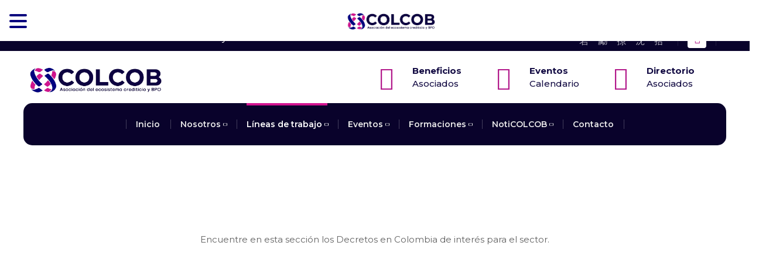

--- FILE ---
content_type: text/html; charset=UTF-8
request_url: https://colcob.com/decretos
body_size: 39836
content:
<!DOCTYPE html>
<html class="no-js" lang="es">
<head>
    <!-- Facebook Tag  -->
    <meta name="facebook-domain-verification" content="v61gmx6h121c1z43oychntj3egadpi" />
    <!-- Google Tag Manager -->
<script>
(function(w,d,s,l,i){w[l]=w[l]||[];w[l].push({'gtm.start':
new Date().getTime(),event:'gtm.js'});var f=d.getElementsByTagName(s)[0],
j=d.createElement(s),dl=l!='dataLayer'?'&l='+l:'';j.async=true;j.src=
'https://www.googletagmanager.com/gtm.js?id='+i+dl;f.parentNode.insertBefore(j,f);
})(window,document,'script','dataLayer','GTM-PF53SNNB');
</script>
<!-- End Google Tag Manager -->

<!-- Google tag (gtag.js) -->
<script async src="https://www.googletagmanager.com/gtag/js?id=G-YQWBQ1VYF8"></script>
<script>
  window.dataLayer = window.dataLayer || [];
  function gtag(){dataLayer.push(arguments);}
  gtag('js', new Date());

  gtag('config', 'G-YQWBQ1VYF8');
</script>
	<!-- META TAGS -->
	<meta charset="UTF-8" />
	<meta name="viewport" content="width=device-width, initial-scale=1, maximum-scale=8">
	<!-- LINK TAGS -->
	<link rel="pingback" href="https://colcob.com/xmlrpc.php" />
	<meta name='robots' content='index, follow, max-image-preview:large, max-snippet:-1, max-video-preview:-1' />

	<!-- This site is optimized with the Yoast SEO plugin v23.0 - https://yoast.com/wordpress/plugins/seo/ -->
	<title>Decretos | COLCOB</title><link rel="stylesheet" href="https://colcob.com/wp-content/cache/min/1/b16cb49cdfbe3680e9ba582ce42f6fe9.css" media="all" data-minify="1" />
	<meta name="description" content="En esta sección encontrará los Decretos en Colombia de interés para el sector crediticio y BPO." />
	<link rel="canonical" href="https://colcob.com/decretos/" />
	<meta property="og:locale" content="es_ES" />
	<meta property="og:type" content="article" />
	<meta property="og:title" content="Decretos | COLCOB" />
	<meta property="og:description" content="En esta sección encontrará los Decretos en Colombia de interés para el sector crediticio y BPO." />
	<meta property="og:url" content="https://colcob.com/decretos/" />
	<meta property="og:site_name" content="COLCOB" />
	<meta property="article:publisher" content="https://www.facebook.com/COLCOBColombia" />
	<meta property="article:modified_time" content="2024-07-30T16:26:39+00:00" />
	<meta name="twitter:card" content="summary_large_image" />
	<script type="application/ld+json" class="yoast-schema-graph">{"@context":"https://schema.org","@graph":[{"@type":"WebPage","@id":"https://colcob.com/decretos/","url":"https://colcob.com/decretos/","name":"Decretos | COLCOB","isPartOf":{"@id":"https://colcob.com/#website"},"datePublished":"2023-05-04T22:04:32+00:00","dateModified":"2024-07-30T16:26:39+00:00","description":"En esta sección encontrará los Decretos en Colombia de interés para el sector crediticio y BPO.","breadcrumb":{"@id":"https://colcob.com/decretos/#breadcrumb"},"inLanguage":"es","potentialAction":[{"@type":"ReadAction","target":["https://colcob.com/decretos/"]}]},{"@type":"BreadcrumbList","@id":"https://colcob.com/decretos/#breadcrumb","itemListElement":[{"@type":"ListItem","position":1,"name":"Inicio","item":"https://colcob.com/"},{"@type":"ListItem","position":2,"name":"Decretos"}]},{"@type":"WebSite","@id":"https://colcob.com/#website","url":"https://colcob.com/","name":"COLCOB","description":"Asociación Colombiana del Ecosistema Crediticio y BPO","publisher":{"@id":"https://colcob.com/#organization"},"potentialAction":[{"@type":"SearchAction","target":{"@type":"EntryPoint","urlTemplate":"https://colcob.com/?s={search_term_string}"},"query-input":"required name=search_term_string"}],"inLanguage":"es"},{"@type":"Organization","@id":"https://colcob.com/#organization","name":"COLCOB","url":"https://colcob.com/","logo":{"@type":"ImageObject","inLanguage":"es","@id":"https://colcob.com/#/schema/logo/image/","url":"https://colcob.com/wp-content/uploads/2023/04/4.-LOGOCOLCOB.png","contentUrl":"https://colcob.com/wp-content/uploads/2023/04/4.-LOGOCOLCOB.png","width":811,"height":199,"caption":"COLCOB"},"image":{"@id":"https://colcob.com/#/schema/logo/image/"},"sameAs":["https://www.facebook.com/COLCOBColombia","https://www.instagram.com/colcob_colombia/","https://www.linkedin.com/in/colcob-colombia-98aab88a/"]}]}</script>
	<!-- / Yoast SEO plugin. -->


<link rel='dns-prefetch' href='//fonts.googleapis.com' />
<link rel='preconnect' href='https://fonts.gstatic.com' crossorigin />
<link rel="alternate" type="application/rss+xml" title="COLCOB &raquo; Feed" href="https://colcob.com/feed/" />
<link rel="alternate" type="application/rss+xml" title="COLCOB &raquo; Feed de los comentarios" href="https://colcob.com/comments/feed/" />
<script type="text/javascript">
/* <![CDATA[ */
window._wpemojiSettings = {"baseUrl":"https:\/\/s.w.org\/images\/core\/emoji\/15.0.3\/72x72\/","ext":".png","svgUrl":"https:\/\/s.w.org\/images\/core\/emoji\/15.0.3\/svg\/","svgExt":".svg","source":{"concatemoji":"https:\/\/colcob.com\/wp-includes\/js\/wp-emoji-release.min.js?ver=6.6.2"}};
/*! This file is auto-generated */
!function(i,n){var o,s,e;function c(e){try{var t={supportTests:e,timestamp:(new Date).valueOf()};sessionStorage.setItem(o,JSON.stringify(t))}catch(e){}}function p(e,t,n){e.clearRect(0,0,e.canvas.width,e.canvas.height),e.fillText(t,0,0);var t=new Uint32Array(e.getImageData(0,0,e.canvas.width,e.canvas.height).data),r=(e.clearRect(0,0,e.canvas.width,e.canvas.height),e.fillText(n,0,0),new Uint32Array(e.getImageData(0,0,e.canvas.width,e.canvas.height).data));return t.every(function(e,t){return e===r[t]})}function u(e,t,n){switch(t){case"flag":return n(e,"\ud83c\udff3\ufe0f\u200d\u26a7\ufe0f","\ud83c\udff3\ufe0f\u200b\u26a7\ufe0f")?!1:!n(e,"\ud83c\uddfa\ud83c\uddf3","\ud83c\uddfa\u200b\ud83c\uddf3")&&!n(e,"\ud83c\udff4\udb40\udc67\udb40\udc62\udb40\udc65\udb40\udc6e\udb40\udc67\udb40\udc7f","\ud83c\udff4\u200b\udb40\udc67\u200b\udb40\udc62\u200b\udb40\udc65\u200b\udb40\udc6e\u200b\udb40\udc67\u200b\udb40\udc7f");case"emoji":return!n(e,"\ud83d\udc26\u200d\u2b1b","\ud83d\udc26\u200b\u2b1b")}return!1}function f(e,t,n){var r="undefined"!=typeof WorkerGlobalScope&&self instanceof WorkerGlobalScope?new OffscreenCanvas(300,150):i.createElement("canvas"),a=r.getContext("2d",{willReadFrequently:!0}),o=(a.textBaseline="top",a.font="600 32px Arial",{});return e.forEach(function(e){o[e]=t(a,e,n)}),o}function t(e){var t=i.createElement("script");t.src=e,t.defer=!0,i.head.appendChild(t)}"undefined"!=typeof Promise&&(o="wpEmojiSettingsSupports",s=["flag","emoji"],n.supports={everything:!0,everythingExceptFlag:!0},e=new Promise(function(e){i.addEventListener("DOMContentLoaded",e,{once:!0})}),new Promise(function(t){var n=function(){try{var e=JSON.parse(sessionStorage.getItem(o));if("object"==typeof e&&"number"==typeof e.timestamp&&(new Date).valueOf()<e.timestamp+604800&&"object"==typeof e.supportTests)return e.supportTests}catch(e){}return null}();if(!n){if("undefined"!=typeof Worker&&"undefined"!=typeof OffscreenCanvas&&"undefined"!=typeof URL&&URL.createObjectURL&&"undefined"!=typeof Blob)try{var e="postMessage("+f.toString()+"("+[JSON.stringify(s),u.toString(),p.toString()].join(",")+"));",r=new Blob([e],{type:"text/javascript"}),a=new Worker(URL.createObjectURL(r),{name:"wpTestEmojiSupports"});return void(a.onmessage=function(e){c(n=e.data),a.terminate(),t(n)})}catch(e){}c(n=f(s,u,p))}t(n)}).then(function(e){for(var t in e)n.supports[t]=e[t],n.supports.everything=n.supports.everything&&n.supports[t],"flag"!==t&&(n.supports.everythingExceptFlag=n.supports.everythingExceptFlag&&n.supports[t]);n.supports.everythingExceptFlag=n.supports.everythingExceptFlag&&!n.supports.flag,n.DOMReady=!1,n.readyCallback=function(){n.DOMReady=!0}}).then(function(){return e}).then(function(){var e;n.supports.everything||(n.readyCallback(),(e=n.source||{}).concatemoji?t(e.concatemoji):e.wpemoji&&e.twemoji&&(t(e.twemoji),t(e.wpemoji)))}))}((window,document),window._wpemojiSettings);
/* ]]> */
</script>

<style id='wp-emoji-styles-inline-css' type='text/css'>

	img.wp-smiley, img.emoji {
		display: inline !important;
		border: none !important;
		box-shadow: none !important;
		height: 1em !important;
		width: 1em !important;
		margin: 0 0.07em !important;
		vertical-align: -0.1em !important;
		background: none !important;
		padding: 0 !important;
	}
</style>


<style id='classic-theme-styles-inline-css' type='text/css'>
/*! This file is auto-generated */
.wp-block-button__link{color:#fff;background-color:#32373c;border-radius:9999px;box-shadow:none;text-decoration:none;padding:calc(.667em + 2px) calc(1.333em + 2px);font-size:1.125em}.wp-block-file__button{background:#32373c;color:#fff;text-decoration:none}
</style>
<style id='global-styles-inline-css' type='text/css'>
:root{--wp--preset--aspect-ratio--square: 1;--wp--preset--aspect-ratio--4-3: 4/3;--wp--preset--aspect-ratio--3-4: 3/4;--wp--preset--aspect-ratio--3-2: 3/2;--wp--preset--aspect-ratio--2-3: 2/3;--wp--preset--aspect-ratio--16-9: 16/9;--wp--preset--aspect-ratio--9-16: 9/16;--wp--preset--color--black: #000000;--wp--preset--color--cyan-bluish-gray: #abb8c3;--wp--preset--color--white: #ffffff;--wp--preset--color--pale-pink: #f78da7;--wp--preset--color--vivid-red: #cf2e2e;--wp--preset--color--luminous-vivid-orange: #ff6900;--wp--preset--color--luminous-vivid-amber: #fcb900;--wp--preset--color--light-green-cyan: #7bdcb5;--wp--preset--color--vivid-green-cyan: #00d084;--wp--preset--color--pale-cyan-blue: #8ed1fc;--wp--preset--color--vivid-cyan-blue: #0693e3;--wp--preset--color--vivid-purple: #9b51e0;--wp--preset--gradient--vivid-cyan-blue-to-vivid-purple: linear-gradient(135deg,rgba(6,147,227,1) 0%,rgb(155,81,224) 100%);--wp--preset--gradient--light-green-cyan-to-vivid-green-cyan: linear-gradient(135deg,rgb(122,220,180) 0%,rgb(0,208,130) 100%);--wp--preset--gradient--luminous-vivid-amber-to-luminous-vivid-orange: linear-gradient(135deg,rgba(252,185,0,1) 0%,rgba(255,105,0,1) 100%);--wp--preset--gradient--luminous-vivid-orange-to-vivid-red: linear-gradient(135deg,rgba(255,105,0,1) 0%,rgb(207,46,46) 100%);--wp--preset--gradient--very-light-gray-to-cyan-bluish-gray: linear-gradient(135deg,rgb(238,238,238) 0%,rgb(169,184,195) 100%);--wp--preset--gradient--cool-to-warm-spectrum: linear-gradient(135deg,rgb(74,234,220) 0%,rgb(151,120,209) 20%,rgb(207,42,186) 40%,rgb(238,44,130) 60%,rgb(251,105,98) 80%,rgb(254,248,76) 100%);--wp--preset--gradient--blush-light-purple: linear-gradient(135deg,rgb(255,206,236) 0%,rgb(152,150,240) 100%);--wp--preset--gradient--blush-bordeaux: linear-gradient(135deg,rgb(254,205,165) 0%,rgb(254,45,45) 50%,rgb(107,0,62) 100%);--wp--preset--gradient--luminous-dusk: linear-gradient(135deg,rgb(255,203,112) 0%,rgb(199,81,192) 50%,rgb(65,88,208) 100%);--wp--preset--gradient--pale-ocean: linear-gradient(135deg,rgb(255,245,203) 0%,rgb(182,227,212) 50%,rgb(51,167,181) 100%);--wp--preset--gradient--electric-grass: linear-gradient(135deg,rgb(202,248,128) 0%,rgb(113,206,126) 100%);--wp--preset--gradient--midnight: linear-gradient(135deg,rgb(2,3,129) 0%,rgb(40,116,252) 100%);--wp--preset--font-size--small: 13px;--wp--preset--font-size--medium: 20px;--wp--preset--font-size--large: 36px;--wp--preset--font-size--x-large: 42px;--wp--preset--spacing--20: 0.44rem;--wp--preset--spacing--30: 0.67rem;--wp--preset--spacing--40: 1rem;--wp--preset--spacing--50: 1.5rem;--wp--preset--spacing--60: 2.25rem;--wp--preset--spacing--70: 3.38rem;--wp--preset--spacing--80: 5.06rem;--wp--preset--shadow--natural: 6px 6px 9px rgba(0, 0, 0, 0.2);--wp--preset--shadow--deep: 12px 12px 50px rgba(0, 0, 0, 0.4);--wp--preset--shadow--sharp: 6px 6px 0px rgba(0, 0, 0, 0.2);--wp--preset--shadow--outlined: 6px 6px 0px -3px rgba(255, 255, 255, 1), 6px 6px rgba(0, 0, 0, 1);--wp--preset--shadow--crisp: 6px 6px 0px rgba(0, 0, 0, 1);}:where(.is-layout-flex){gap: 0.5em;}:where(.is-layout-grid){gap: 0.5em;}body .is-layout-flex{display: flex;}.is-layout-flex{flex-wrap: wrap;align-items: center;}.is-layout-flex > :is(*, div){margin: 0;}body .is-layout-grid{display: grid;}.is-layout-grid > :is(*, div){margin: 0;}:where(.wp-block-columns.is-layout-flex){gap: 2em;}:where(.wp-block-columns.is-layout-grid){gap: 2em;}:where(.wp-block-post-template.is-layout-flex){gap: 1.25em;}:where(.wp-block-post-template.is-layout-grid){gap: 1.25em;}.has-black-color{color: var(--wp--preset--color--black) !important;}.has-cyan-bluish-gray-color{color: var(--wp--preset--color--cyan-bluish-gray) !important;}.has-white-color{color: var(--wp--preset--color--white) !important;}.has-pale-pink-color{color: var(--wp--preset--color--pale-pink) !important;}.has-vivid-red-color{color: var(--wp--preset--color--vivid-red) !important;}.has-luminous-vivid-orange-color{color: var(--wp--preset--color--luminous-vivid-orange) !important;}.has-luminous-vivid-amber-color{color: var(--wp--preset--color--luminous-vivid-amber) !important;}.has-light-green-cyan-color{color: var(--wp--preset--color--light-green-cyan) !important;}.has-vivid-green-cyan-color{color: var(--wp--preset--color--vivid-green-cyan) !important;}.has-pale-cyan-blue-color{color: var(--wp--preset--color--pale-cyan-blue) !important;}.has-vivid-cyan-blue-color{color: var(--wp--preset--color--vivid-cyan-blue) !important;}.has-vivid-purple-color{color: var(--wp--preset--color--vivid-purple) !important;}.has-black-background-color{background-color: var(--wp--preset--color--black) !important;}.has-cyan-bluish-gray-background-color{background-color: var(--wp--preset--color--cyan-bluish-gray) !important;}.has-white-background-color{background-color: var(--wp--preset--color--white) !important;}.has-pale-pink-background-color{background-color: var(--wp--preset--color--pale-pink) !important;}.has-vivid-red-background-color{background-color: var(--wp--preset--color--vivid-red) !important;}.has-luminous-vivid-orange-background-color{background-color: var(--wp--preset--color--luminous-vivid-orange) !important;}.has-luminous-vivid-amber-background-color{background-color: var(--wp--preset--color--luminous-vivid-amber) !important;}.has-light-green-cyan-background-color{background-color: var(--wp--preset--color--light-green-cyan) !important;}.has-vivid-green-cyan-background-color{background-color: var(--wp--preset--color--vivid-green-cyan) !important;}.has-pale-cyan-blue-background-color{background-color: var(--wp--preset--color--pale-cyan-blue) !important;}.has-vivid-cyan-blue-background-color{background-color: var(--wp--preset--color--vivid-cyan-blue) !important;}.has-vivid-purple-background-color{background-color: var(--wp--preset--color--vivid-purple) !important;}.has-black-border-color{border-color: var(--wp--preset--color--black) !important;}.has-cyan-bluish-gray-border-color{border-color: var(--wp--preset--color--cyan-bluish-gray) !important;}.has-white-border-color{border-color: var(--wp--preset--color--white) !important;}.has-pale-pink-border-color{border-color: var(--wp--preset--color--pale-pink) !important;}.has-vivid-red-border-color{border-color: var(--wp--preset--color--vivid-red) !important;}.has-luminous-vivid-orange-border-color{border-color: var(--wp--preset--color--luminous-vivid-orange) !important;}.has-luminous-vivid-amber-border-color{border-color: var(--wp--preset--color--luminous-vivid-amber) !important;}.has-light-green-cyan-border-color{border-color: var(--wp--preset--color--light-green-cyan) !important;}.has-vivid-green-cyan-border-color{border-color: var(--wp--preset--color--vivid-green-cyan) !important;}.has-pale-cyan-blue-border-color{border-color: var(--wp--preset--color--pale-cyan-blue) !important;}.has-vivid-cyan-blue-border-color{border-color: var(--wp--preset--color--vivid-cyan-blue) !important;}.has-vivid-purple-border-color{border-color: var(--wp--preset--color--vivid-purple) !important;}.has-vivid-cyan-blue-to-vivid-purple-gradient-background{background: var(--wp--preset--gradient--vivid-cyan-blue-to-vivid-purple) !important;}.has-light-green-cyan-to-vivid-green-cyan-gradient-background{background: var(--wp--preset--gradient--light-green-cyan-to-vivid-green-cyan) !important;}.has-luminous-vivid-amber-to-luminous-vivid-orange-gradient-background{background: var(--wp--preset--gradient--luminous-vivid-amber-to-luminous-vivid-orange) !important;}.has-luminous-vivid-orange-to-vivid-red-gradient-background{background: var(--wp--preset--gradient--luminous-vivid-orange-to-vivid-red) !important;}.has-very-light-gray-to-cyan-bluish-gray-gradient-background{background: var(--wp--preset--gradient--very-light-gray-to-cyan-bluish-gray) !important;}.has-cool-to-warm-spectrum-gradient-background{background: var(--wp--preset--gradient--cool-to-warm-spectrum) !important;}.has-blush-light-purple-gradient-background{background: var(--wp--preset--gradient--blush-light-purple) !important;}.has-blush-bordeaux-gradient-background{background: var(--wp--preset--gradient--blush-bordeaux) !important;}.has-luminous-dusk-gradient-background{background: var(--wp--preset--gradient--luminous-dusk) !important;}.has-pale-ocean-gradient-background{background: var(--wp--preset--gradient--pale-ocean) !important;}.has-electric-grass-gradient-background{background: var(--wp--preset--gradient--electric-grass) !important;}.has-midnight-gradient-background{background: var(--wp--preset--gradient--midnight) !important;}.has-small-font-size{font-size: var(--wp--preset--font-size--small) !important;}.has-medium-font-size{font-size: var(--wp--preset--font-size--medium) !important;}.has-large-font-size{font-size: var(--wp--preset--font-size--large) !important;}.has-x-large-font-size{font-size: var(--wp--preset--font-size--x-large) !important;}
:where(.wp-block-post-template.is-layout-flex){gap: 1.25em;}:where(.wp-block-post-template.is-layout-grid){gap: 1.25em;}
:where(.wp-block-columns.is-layout-flex){gap: 2em;}:where(.wp-block-columns.is-layout-grid){gap: 2em;}
:root :where(.wp-block-pullquote){font-size: 1.5em;line-height: 1.6;}
</style>



<style id='wprmenu.css-inline-css' type='text/css'>
@media only screen and ( max-width: 1280px ) {html body div.wprm-wrapper {overflow: scroll;}html body div.wprm-overlay{ background: rgba(0,0,0,0.83) }#mg-wprm-wrap ul li {border-top: solid 1px rgba(255,255,255,0.05);border-bottom: solid 1px rgba(255,255,255,0.05);}#wprmenu_bar {background-image: url();background-size: cover ;background-repeat: repeat;}#wprmenu_bar {background-color: #ffffff;}html body div#mg-wprm-wrap .wpr_submit .icon.icon-search {color: #ffffff;}#wprmenu_bar .menu_title,#wprmenu_bar .wprmenu_icon_menu,#wprmenu_bar .menu_title a {color: #130b43;}#wprmenu_bar .menu_title a {font-size: 20px;font-weight: normal;}#mg-wprm-wrap li.menu-item a {font-size: 14px;text-transform: none;font-weight: 600;}#mg-wprm-wrap li.menu-item-has-children ul.sub-menu a {font-size: 13px;text-transform: none;font-weight: normal;}#mg-wprm-wrap li.current-menu-item > a {background: #130b43;}#mg-wprm-wrap li.current-menu-item > a,#mg-wprm-wrap li.current-menu-item span.wprmenu_icon{color: #ffffff !important;}#mg-wprm-wrap {background-color: #130b43;}.cbp-spmenu-push-toright,.cbp-spmenu-push-toright .mm-slideout {left: 80% ;}.cbp-spmenu-push-toleft {left: -80% ;}#mg-wprm-wrap.cbp-spmenu-right,#mg-wprm-wrap.cbp-spmenu-left,#mg-wprm-wrap.cbp-spmenu-right.custom,#mg-wprm-wrap.cbp-spmenu-left.custom,.cbp-spmenu-vertical {width: 80%;max-width: 400px;}#mg-wprm-wrap ul#wprmenu_menu_ul li.menu-item a,div#mg-wprm-wrap ul li span.wprmenu_icon {color: #ffffff;}#mg-wprm-wrap ul#wprmenu_menu_ul li.menu-item:valid ~ a{color: #ffffff;}#mg-wprm-wrap ul#wprmenu_menu_ul li.menu-item a:hover {background: #b21a8b;color: #ffffff !important;}div#mg-wprm-wrap ul>li:hover>span.wprmenu_icon {color: #ffffff !important;}.wprmenu_bar .hamburger-inner,.wprmenu_bar .hamburger-inner::before,.wprmenu_bar .hamburger-inner::after {background: #06007d;}.wprmenu_bar .hamburger:hover .hamburger-inner,.wprmenu_bar .hamburger:hover .hamburger-inner::before,.wprmenu_bar .hamburger:hover .hamburger-inner::after {background: #b21a8b;}div.wprmenu_bar div.hamburger{padding-right: 6px !important;}#wprmenu_menu.left {width:80%;left: -80%;right: auto;}#wprmenu_menu.right {width:80%;right: -80%;left: auto;}html body div#wprmenu_bar {padding-top: 21.5px;padding-bottom: 21.5px;}.wprmenu_bar div.wpr_search form {top: 51.5px;}html body div#wprmenu_bar {height : 70px;}#mg-wprm-wrap.cbp-spmenu-left,#mg-wprm-wrap.cbp-spmenu-right,#mg-widgetmenu-wrap.cbp-spmenu-widget-left,#mg-widgetmenu-wrap.cbp-spmenu-widget-right {top: 70px !important;}.wprmenu_bar .hamburger {float: left;}.wprmenu_bar #custom_menu_icon.hamburger {top: px;left: px;float: left !important;background-color: #cccccc;}.wpr_custom_menu #custom_menu_icon {display: block;}html { padding-top: 42px !important; }#wprmenu_bar,#mg-wprm-wrap { display: block; }div#wpadminbar { position: fixed; }}
</style>







<link rel='stylesheet' id='evcal_google_fonts-css' href='https://fonts.googleapis.com/css?family=Noto+Sans%3A400%2C400italic%2C700%7CMontserrat%3A700%2C800%2C900&#038;subset=latin%2Clatin-ext&#038;ver=4.5.3' type='text/css' media='all' />



<style id='evo_dynamic_styles-inline-css' type='text/css'>
.eventon_events_list .eventon_list_event .desc_trig, .evopop_top{background-color:#f1f1f1}.eventon_events_list .eventon_list_event .desc_trig:hover{background-color:#fbfbfb}.ajde_evcal_calendar .calendar_header p,
		.eventon_events_list .eventon_list_event .evoet_cx span.evoet_dayblock span, 
		.evo_pop_body .evoet_cx span.evoet_dayblock span,
		.ajde_evcal_calendar .evcal_evdata_row .evcal_evdata_cell h3.evo_h3,
		.evo_lightbox_content h3.evo_h3, h2.evo_h2, h3.evo_h3,h4.evo_h4,
		body .ajde_evcal_calendar h4.evo_h4, 
		.evo_content_in h4.evo_h4,
		.evo_metarow_ICS .evcal_evdata_cell p a,
		.eventon_events_list .eventon_list_event .evoet_cx span.evcal_desc2, 
		.eventon_list_event .evoet_cx span.evcal_event_title,
		.evoet_cx span.evcal_desc2,	
		.evo_metarow_ICS .evcal_evdata_cell p a, 
		.evo_metarow_learnMICS .evcal_col50 .evcal_evdata_cell p a,
		.eventon_list_event .evo_metarow_locImg p.evoLOCtxt .evo_loc_text_title,		
		.evo_clik_row .evo_h3,
		.evotax_term_card .evotax_term_details h2, 
		.evotax_term_card h3.evotax_term_subtitle,
		.ajde_evcal_calendar .evo_sort_btn,
		.eventon_main_section  #evcal_cur,	
		.ajde_evcal_calendar .calendar_header p.evo_month_title,		
		.ajde_evcal_calendar .eventon_events_list .evcal_month_line p,
		.eventon_events_list .eventon_list_event .evcal_cblock,			
		.ajde_evcal_calendar .evcal_month_line,
		.eventon_event .event_excerpt_in h3,
		.ajde_evcal_calendar .evo_footer_nav p.evo_month_title,
		.evo_eventon_live_now_section h3,
		.evo_tab_view .evo_tabs p.evo_tab,
		.evo_metarow_virtual .evo_live_now_tag,
		.evo_page_body .evo_sin_page .evosin_event_title{font-family:Montserrat}.ajde_evcal_calendar .eventon_events_list p,	
		.evo_lightbox p,
		.eventon_events_list .eventon_list_event .evoet_cx span, 
		.evo_pop_body .evoet_cx span,	
		.eventon_events_list .eventon_list_event .evoet_cx span.evcal_event_subtitle, 
		.evo_pop_body .evoet_cx span.evcal_event_subtitle,
		.ajde_evcal_calendar .eventon_list_event .event_description .evcal_btn, 
		.evo_pop_body .evcal_btn, .evcal_btn,
		.eventon_events_list .eventon_list_event .cancel_event .evo_event_headers, 
		.evo_pop_body .evo_event_headers.canceled,
		.eventon_events_list .eventon_list_event .evcal_list_a .evo_above_title span,
		.evo_pop_body .evcal_list_a .evo_above_title span,
		.evcal_evdata_row.evcal_event_details .evcal_evdata_cell p,
		#evcal_list .eventon_list_event .evoInput, .evo_pop_body .evoInput,
		.evcal_evdata_row .evcal_evdata_cell p, 
		#evcal_list .eventon_list_event p.no_events,
		.ajde_evcal_calendar .eventon_events_list .eventon_desc_in ul,
		.evoGuideCall em,
		.evo_cal_above span,
		.ajde_evcal_calendar .calendar_header .evo_j_dates .legend,
		.eventon_sort_line p, .eventon_filter_line p,
		.evcal_evdata_row{font-family:Montserrat}.ajde_evcal_calendar .evo_sort_btn, .eventon_sf_field p, .evo_srt_sel p.fa{color:#b21a8c}.ajde_evcal_calendar .evo_sort_btn:hover{color:#b21a8c}#evcal_list .eventon_list_event .evoet_cx em, .evo_lightboxes .evoet_cx em{color:#2e2e2e}#evcal_list .eventon_list_event .evoet_cx em a{color:#425cdf}.eventon_events_list .eventon_list_event a,
				.evocard_row .evo_metarow_organizer .evo_card_organizer_social a,
				.evo_lightbox .evo_tax_social_media a{color:#0b20a8}
				#evcal_list .eventon_list_event .event_description .evcal_btn, 
				#evcal_list .eventon_list_event .event_description .evcal_btn p, 
				body .evo_lightboxes .evo_lightbox_body.evo_pop_body .evcal_btn,
				.ajde_evcal_calendar .eventon_list_event .event_description .evcal_btn, 
				.evo_lightbox .evcal_btn, body .evcal_btn,
				.evo_lightbox.eventon_events_list .eventon_list_event a.evcal_btn,
				.evcal_btn{color:#ffffff;background:#b21a8c;}#evcal_list .eventon_list_event .event_description .evcal_btn:hover, 
				body .evo_lightboxes .evo_lightbox_body.evo_pop_body .evcal_btn:hover,
				.ajde_evcal_calendar .eventon_list_event .event_description .evcal_btn:hover, 
				.evo_pop_body .evcal_btn:hover, .evcal_btn:hover,.evcal_evdata_row.evo_clik_row:hover{color:#ffffff;background:#b21a8c;}.evcal_evdata_row.evo_clik_row:hover &gt; *, .evcal_evdata_row.evo_clik_row:hover i{color:#ffffff}.eventon_list_event .evo_btn_secondary, 
				.ajde_evcal_calendar .eventon_list_event .event_description .evcal_btn.evo_btn_secondary,
				.evo_lightbox .evcal_btn.evo_btn_secondary, 
				body .evcal_btn.evo_btn_secondary,
				#evcal_list .eventon_list_event .event_description .evcal_btn.evo_btn_secondary,
				.evcal_btn.evo_btn_secondary,
				.evo_btn_secondary{color:#ffffff;background:#d2d2d2;}.eventon_list_event .evo_btn_secondary:hover, 
				.ajde_evcal_calendar .eventon_list_event .event_description .evcal_btn.evo_btn_secondary:hover,
				.evo_lightbox .evcal_btn.evo_btn_secondary:hover, 
				body .evcal_btn.evo_btn_secondary:hover,
				#evcal_list .eventon_list_event .event_description .evcal_btn.evo_btn_secondary:hover,
				.eventon_list_event .evo_btn_secondary:hover, 
				.evcal_btn.evo_btn_secondary:hover,
				.evo_btn_secondary:hover{color:#ffffff;background:#bebebe;}.evocard_row .evcal_evdata_icons i, .evocard_row .evcal_evdata_custometa_icons i{color:#b21a8c;font-size:18px;}.evcal_evdata_row .evcal_evdata_cell h3, .evo_clik_row .evo_h3{font-size:18px}#evcal_list .eventon_list_event .evcal_cblock, .evo_lightboxes .evo_pop_body .evcal_cblock{color:#425cdf}.evcal_evdata_row .evcal_evdata_cell h2, .evcal_evdata_row .evcal_evdata_cell h3, .evorow .evo_clik_row h3, 
			.evcal_evdata_row .evcal_evdata_cell h3 a{color:#09022b}#evcal_list .eventon_list_event .evcal_eventcard p, 
				.ajde_evcal_calendar .eventon_events_list .eventon_desc_in ul,
				.evo_lightboxes .evo_pop_body .evcal_evdata_row .evcal_evdata_cell p,
				.evo_lightboxes .evcal_evdata_cell p a{color:#616161}.ajde_evcal_calendar #evcal_head.calendar_header #evcal_cur, .ajde_evcal_calendar .evcal_month_line p, .ajde_evcal_calendar .evo_footer_nav p.evo_month_title{color:#ffffff}.eventon_events_list .eventon_list_event .event_description, .evo_lightbox.eventcard .evo_lightbox_body{background-color:#ffffff}.evocard_box{background-color:#ededed}.evcal_event_details .evcal_evdata_cell.shorter_desc .eventon_desc_in:after{background:linear-gradient(to top,	#ededed 20%, #ededed00 80%)}.event_description .bordb, #evcal_list .bordb, .eventon_events_list .eventon_list_event .event_description, .bordr, #evcal_list,
					#evcal_list p.desc_trig_outter, 
					.evopop_top,
					.evo_pop_body .bordb{border-color:#ffffff}.eventon_events_list .eventon_list_event .evcal_list_a.featured_event{background-color:#f7f7f7}.eventon_events_list .eventon_list_event .evcal_list_a.featured_event:hover{background-color:#ffffff}.eventon_events_list .eventon_list_event .evoet_cx span.evo_above_title span.featured, .evo_pop_body .evoet_cx span.evo_above_title span.featured{color:#ffffff;background-color:#b21a8c;}.eventon_events_list .eventon_list_event .evoet_cx span.evo_above_title span.completed, .evo_pop_body .evoet_cx span.evo_above_title span.completed{color:#ffffff;background-color:#585858;}.evcal_desc3 .evo_ep_bar b, .evcal_desc3 .evo_ep_bar b:before{background-color:#f79191}.evcal_desc3 .evo_ep_bar.evo_completed b{background-color:#9a9a9a}.ajde_evcal_calendar.color #evcal_list .eventon_list_event .evcal_cblock, .ajde_evcal_calendar.color #evcal_list .eventon_list_event .evoet_cx span.evcal_event_title, 
				.ajde_evcal_calendar.color #evcal_list .eventon_list_event .evoet_cx span.evcal_event_subtitle, 
				.ajde_evcal_calendar.color #evcal_list .eventon_list_event .evoet_cx em, 
				.ajde_evcal_calendar.color #evcal_list .eventon_list_event .eventon_list_event .evoet_cx .evcal_desc_info, 
				.ajde_evcal_calendar.color .eventon_events_list .eventon_list_event .evcal_cblock em.evo_day, 
				.ajde_evcal_calendar.color .evoet_cx .evo_below_title .status_reason, 
				.ajde_evcal_calendar.color .evoet_cx .evo_tz_time .evo_tz, 
				.ajde_evcal_calendar.color .evoet_cx .evo_mytime.tzo_trig i, 
				.ajde_evcal_calendar.color .evoet_cx .evo_mytime.tzo_trig b, 
				.ajde_evcal_calendar.color .evoet_cx .evcal_desc3 em i, 
				.ajde_evcal_calendar.color .evoet_cx .evcal_desc3 .evo_ep_pre, 
				.ajde_evcal_calendar.color .evoet_cx .evcal_desc3 .evo_ep_time, 
				.ajde_evcal_calendar.color .evoet_cx .evo_mytime.tzo_trig:hover i, 
				.ajde_evcal_calendar.color .evoet_cx .evo_mytime.tzo_trig:hover b, 
				.evo_lightboxes .color.eventon_list_event .evoet_cx .evo_below_title .status_reason, 
				.evo_lightboxes .color.eventon_list_event .evcal_cblock, 
				.evo_lightboxes .color.eventon_list_event .evoet_cx span.evcal_event_title,
				 .evo_lightboxes .color.eventon_list_event .evoet_cx span.evcal_event_subtitle, 
				 .evo_lightboxes .color.eventon_list_event .evoet_cx em, 
				 .evo_lightboxes .color.eventon_list_event .evoet_cx .evcal_desc_info, 
				 .evo_lightboxes .color.eventon_list_event .evcal_cblock em.evo_day, 
				 .evo_lightboxes .color.eventon_list_event .evoet_cx .evo_tz_time &gt; *,
				  .evo_lightboxes .color.eventon_list_event .evoet_cx .evo_mytime.tzo_trig i,
				  .evo_lightboxes .color.eventon_list_event .evoet_cx .evo_mytime.tzo_trig b,
				  .ajde_evcal_calendar.color #evcal_list.eventon_events_list .eventon_list_event p .evoet_cx span.evcal_event_title{color:#b21a8c}.event_description .evcal_close{background-color:#f7f7f7}.event_description .evcal_close:hover{background-color:#f1f1f1}.evo_lightboxes .evopopclose, .evo_lightboxes .evolbclose{background-color:#000000}.evo_lightboxes .evopopclose:hover, .evo_lightboxes .evolbclose:hover{background-color:#cfcfcf}.evo_lightboxes .evolbclose:before, .evo_lightboxes .evolbclose:after{background-color:#666666}.evo_lightboxes .evolbclose:hover:before, .evo_lightboxes .evolbclose:hover:after{background-color:#666666}#evcal_list .evorow.getdirections, .evo_pop_body .evorow.getdirections{background-color:#ffffff}#evcal_list .evorow.getdirections .evoInput, .evo_pop_body .evorow.getdirections .evoInput{color:#888888}.ajde_evcal_calendar #evcal_list.eventon_events_list .eventon_list_event p .evoet_cx span.evcal_event_title{color:#b21a8c}.eventon_events_list .eventon_list_event .evoet_cx span.evcal_event_subtitle, 
				.evo_lightboxes .evo_pop_body .evoet_cx span.evcal_event_subtitle{color:#b21a8c}.fp_popup_option i{color:#999;font-size:22px;}.evo_cal_above span{color:#ffffff;background-color:#b21a8c;}.evo_cal_above span:hover{color:#b21a8c;background-color:#ffffff;}.evo_cal_above span.evo-gototoday-btn{color:#7fc0e0;background-color:#ADADAD;}.evo_cal_above span.evo-gototoday-btn:hover{color:#ffffff;background-color:#d3d3d3;}.ajde_evcal_calendar .calendar_header .evo_j_dates .legend a{color:#ffffff;background-color:#b21a8c;}.ajde_evcal_calendar .calendar_header .evo_j_dates .legend a:hover{color:#b21a8c;background-color:#ffffff;}.ajde_evcal_calendar .calendar_header .evo_j_dates .legend a.current{color:#ffffff;background-color:#f7f7f7;}.ajde_evcal_calendar .calendar_header .evo_j_dates .legend a.set{color:#ffffff;background-color:#b21a8c;}.ajde_evcal_calendar .calendar_header .evcal_arrows, .evo_footer_nav .evcal_arrows{border-color:#b21a8c;background-color:#b21a8c;}.ajde_evcal_calendar .calendar_header .evcal_arrows:hover, .evo_footer_nav .evcal_arrows:hover{border-color:#ffffff;background-color:#ffffff;}.ajde_evcal_calendar .calendar_header .evcal_arrows:before,
	.evo_footer_nav .evcal_arrows:before{border-color:#ffffff}.ajde_evcal_calendar .calendar_header .evcal_arrows.evcal_btn_next:hover:before,
.ajde_evcal_calendar .calendar_header .evcal_arrows.evcal_btn_prev:hover:before,
	.evo_footer_nav .evcal_arrows.evcal_btn_prev:hover:before,
	.evo_footer_nav .evcal_arrows.evcal_btn_next:hover:before{border-color:#b21a8c}.eventon_events_list .eventon_list_event .evoet_cx span.evo_above_title span, .evo_pop_body .evoet_cx span.evo_above_title span{color:#ffffff;background-color:#F79191;}.eventon_events_list .eventon_list_event .evoet_cx span.evo_above_title span.canceled, .evo_pop_body .evoet_cx span.evo_above_title span.canceled{color:#ffffff;background-color:#F79191;}.eventon_events_list .eventon_list_event .evoet_cx span.evo_above_title span.postponed, .evo_pop_body .evoet_cx span.evo_above_title span.postponed{color:#ffffff;background-color:#e3784b;}.eventon_events_list .eventon_list_event .evoet_cx span.evo_above_title span.movedonline, .evo_pop_body .evoet_cx span.evo_above_title span.movedonline{color:#ffffff;background-color:#6edccd;}.eventon_events_list .eventon_list_event .evoet_cx span.evo_above_title span.rescheduled, .evo_pop_body .evoet_cx span.evo_above_title span.rescheduled{color:#ffffff;background-color:#09022b;}.ajde_evcal_calendar #evcal_list.eventon_events_list .eventon_list_event .cancel_event.evcal_list_a, .evo_lightbox_body.eventon_list_event.cancel_event .evopop_top{background-color:#b0b0b0}.eventon_events_list .eventon_list_event .cancel_event.evcal_list_a:before{color:#b0b0b0}#eventon_loadbar{background-color:#efefef}#eventon_loadbar:before{background-color:#b21a8c}.evoet_cx .evcal_desc3 em.evocmd_button, #evcal_list .evoet_cx .evcal_desc3 em.evocmd_button{color:#ffffff;background-color:#b21a8c;}.evo_repeat_series_dates span{color:#656565;background-color:#dedede;}.evo_metarow_socialmedia a.evo_ss:hover{background-color:#030a43;}.evo_metarow_socialmedia a.evo_ss i{color:#ffffff;}.evo_metarow_socialmedia a.evo_ss:hover i{color:#b21a8c;}.evo_metarow_socialmedia .evo_sm{border-color:#030a43}.eventon_events_list .evoShow_more_events span{background-color:#71b504;color:#002d5e;}.evo_card_health_boxes .evo_health_b{background-color:#ececec;color:#8d8d8d;}.evo_card_health_boxes .evo_health_b svg, .evo_card_health_boxes .evo_health_b i.fa{fill:#8d8d8d;color:#8d8d8d;}.evo_health_b.ehb_other{border-color:#b21a8c}.eventon_list_event .evoet_cx em.evo_mytime.tzo_trig i
				{color:#2eb4dc}.eventon_list_event .evoet_cx em.evo_mytime,
				.eventon_list_event .evoet_cx em.evo_mytime.tzo_trig:hover,
				.eventon_list_event .evoet_cx em.evo_mytime,
				.eventon_list_event .evcal_evdata_cell .evo_mytime,
				.eventon_list_event .evcal_evdata_cell .evo_mytime.tzo_trig{background-color:#2eb4dc}.eventon_list_event .evoet_cx em.evo_mytime &gt;*, 
				.eventon_list_event .evcal_evdata_cell .evo_mytime &gt;*,
				.eventon_list_event .evoet_cx em.evo_mytime.tzo_trig:hover &gt;*{color:#ff4319}.eventon_events_list .evose_repeat_header span.title{background-color:#ff5c5c;color:#ff0808;}.eventon_events_list .evose_repeat_header .ri_nav a, 
				.eventon_events_list .evose_repeat_header .ri_nav a:visited, 
				.eventon_events_list .evose_repeat_header .ri_nav a:hover{color:#ff0073}.eventon_events_list .evose_repeat_header .ri_nav b{border-color:#ff0073}body .EVOSR_section a.evo_do_search, body a.evosr_search_btn, .evo_search_bar_in a.evosr_search_btn{color:#2bff00}body .EVOSR_section a.evo_do_search:hover, body a.evosr_search_btn:hover, .evo_search_bar_in a.evosr_search_btn:hover{color:#ffea00}.EVOSR_section input, .evo_search_bar input{border-color:#ff00ff;background-color:#00d9ff;}.evosr_blur{background-color:#b21a8c;color:#6a6af2;}.evosr_blur{background-color:#71b504;color:#002d5e;}.evo_search_results_count span{background-color:#8aa2eb;color:#3d023d;}.EVOSR_section input:hover, .evo_search_bar input:hover{color:#00ffdd}.evo_search_results_count{color:#4aff65}.evo_eventon_live_now_section h3{color:#b21a8c}.evo_eventon_live_now_section .evo_eventon_now_next{background-color:#030a43}.evo_eventon_live_now_section .evo_eventon_now_next h3{color:#ffffff}.evo_eventon_live_now_section .evo_eventon_now_next h3 .evo_countdowner{background-color:#b21a8c;color:#ffffff;}.evo_eventon_live_now_section p.evo_eventon_no_events_now{background-color:#030a43;color:#ffffff;}.ajde_evcal_calendar.esty_1 #evcal_list .eventon_list_event.no_events p.no_events,   .ajde_evcal_calendar.esty_2 #evcal_list .eventon_list_event.no_events p.no_events, .ajde_evcal_calendar.esty_3 #evcal_list .eventon_list_event.no_events p.no_events{background-color:#030a43}.ajde_evcal_calendar.esty_1 #evcal_list .eventon_list_event.no_events p.no_events, .ajde_evcal_calendar.esty_2 #evcal_list .eventon_list_event.no_events p.no_events,.ajde_evcal_calendar.esty_3 #evcal_list .eventon_list_event.no_events p.no_events, .ajde_evcal_calendar.esty_1 #evcal_list .eventon_list_event.no_events p.no_events a, .ajde_evcal_calendar.esty_2 #evcal_list .eventon_list_event.no_events p.no_events a, .ajde_evcal_calendar.esty_3 #evcal_list .eventon_list_event.no_events p.no_events a{color:#ffffff}.ajde_evcal_calendar.esty_0 #evcal_list .eventon_list_event.no_events p.no_events,   .ajde_evcal_calendar.esty_4 #evcal_list .eventon_list_event.no_events p.no_events{background-color:#030a43}.ajde_evcal_calendar.esty_0 #evcal_list .eventon_list_event.no_events p.no_events, .ajde_evcal_calendar.esty_4 #evcal_list .eventon_list_event.no_events p.no_events,.ajde_evcal_calendar.esty_0 #evcal_list .eventon_list_event.no_events p.no_events a,.ajde_evcal_calendar.esty_4 #evcal_list .eventon_list_event.no_events p.no_events a{color:#ffffff}.eventon_fc_days .evo_fc_day{background-color:#ffffff;color:#7fc0e0;}.eventon_fc_days .evo_fc_day:hover{background-color:#fbfbfb;color:#e81ce8;}.eventon_fc_days .evo_fc_day.has_events{background-color:#ffffff;color:#dfa872;}.eventon_fc_days .evo_fc_day.has_events:hover{background-color:#F5F5F5;color:#9e9e9e;}.eventon_fullcal .eventon_fc_days .evo_fc_day.on_focus{background-color:#ededed;color:#d4d4d4;}.eventon_fullcal .eventon_fc_days .evo_fc_day.on_focus:hover{background-color:#fbfbfb;color:#cc1087;}.eventon_fc_daynames .evo_fc_day{color:#383838}.eventon_fc_daynames .evo_fc_day:hover{color:#d4d4d4}.evofc_month_grid .eventon_fc_days .evo_fc_day.today:before{background-color:#b21a8c}.evofc_title_tip, .evoFC_tip{background-color:#808080;color:#f7f7f7;}.evoslider.cs_tb .evo_slider_outter .evoslider_nav, .evoslider.cs_lr .evo_slider_outter .evoslider_nav{background-color:#f1f1f1;color:#808080;}.evoslider .evoslider_dots span{background-color:#e1e1e1}.evoslider .evoslider_dots span:hover{background-color:#ababab}.evoslider .evoslider_dots span.f em{border-color:#a9a9a9}.evoslider .evosl_footer_outter .nav:hover{background-color:#ffffff}.evoslider .evosl_footer_outter .nav{background-color:#ffffff;border-color:#222222;color:#222222;}.evcal_evdata_img{height:600pxpx}#evcal_list .eventon_list_event .evcal_list_a.featured_event{border-left-color:#b21a8c!important;}
.eventon_events_list .eventon_list_event .desc_trig, .evopop_top{background-color:#f1f1f1}.eventon_events_list .eventon_list_event .desc_trig:hover{background-color:#fbfbfb}.ajde_evcal_calendar .calendar_header p,
		.eventon_events_list .eventon_list_event .evoet_cx span.evoet_dayblock span, 
		.evo_pop_body .evoet_cx span.evoet_dayblock span,
		.ajde_evcal_calendar .evcal_evdata_row .evcal_evdata_cell h3.evo_h3,
		.evo_lightbox_content h3.evo_h3, h2.evo_h2, h3.evo_h3,h4.evo_h4,
		body .ajde_evcal_calendar h4.evo_h4, 
		.evo_content_in h4.evo_h4,
		.evo_metarow_ICS .evcal_evdata_cell p a,
		.eventon_events_list .eventon_list_event .evoet_cx span.evcal_desc2, 
		.eventon_list_event .evoet_cx span.evcal_event_title,
		.evoet_cx span.evcal_desc2,	
		.evo_metarow_ICS .evcal_evdata_cell p a, 
		.evo_metarow_learnMICS .evcal_col50 .evcal_evdata_cell p a,
		.eventon_list_event .evo_metarow_locImg p.evoLOCtxt .evo_loc_text_title,		
		.evo_clik_row .evo_h3,
		.evotax_term_card .evotax_term_details h2, 
		.evotax_term_card h3.evotax_term_subtitle,
		.ajde_evcal_calendar .evo_sort_btn,
		.eventon_main_section  #evcal_cur,	
		.ajde_evcal_calendar .calendar_header p.evo_month_title,		
		.ajde_evcal_calendar .eventon_events_list .evcal_month_line p,
		.eventon_events_list .eventon_list_event .evcal_cblock,			
		.ajde_evcal_calendar .evcal_month_line,
		.eventon_event .event_excerpt_in h3,
		.ajde_evcal_calendar .evo_footer_nav p.evo_month_title,
		.evo_eventon_live_now_section h3,
		.evo_tab_view .evo_tabs p.evo_tab,
		.evo_metarow_virtual .evo_live_now_tag,
		.evo_page_body .evo_sin_page .evosin_event_title{font-family:Montserrat}.ajde_evcal_calendar .eventon_events_list p,	
		.evo_lightbox p,
		.eventon_events_list .eventon_list_event .evoet_cx span, 
		.evo_pop_body .evoet_cx span,	
		.eventon_events_list .eventon_list_event .evoet_cx span.evcal_event_subtitle, 
		.evo_pop_body .evoet_cx span.evcal_event_subtitle,
		.ajde_evcal_calendar .eventon_list_event .event_description .evcal_btn, 
		.evo_pop_body .evcal_btn, .evcal_btn,
		.eventon_events_list .eventon_list_event .cancel_event .evo_event_headers, 
		.evo_pop_body .evo_event_headers.canceled,
		.eventon_events_list .eventon_list_event .evcal_list_a .evo_above_title span,
		.evo_pop_body .evcal_list_a .evo_above_title span,
		.evcal_evdata_row.evcal_event_details .evcal_evdata_cell p,
		#evcal_list .eventon_list_event .evoInput, .evo_pop_body .evoInput,
		.evcal_evdata_row .evcal_evdata_cell p, 
		#evcal_list .eventon_list_event p.no_events,
		.ajde_evcal_calendar .eventon_events_list .eventon_desc_in ul,
		.evoGuideCall em,
		.evo_cal_above span,
		.ajde_evcal_calendar .calendar_header .evo_j_dates .legend,
		.eventon_sort_line p, .eventon_filter_line p,
		.evcal_evdata_row{font-family:Montserrat}.ajde_evcal_calendar .evo_sort_btn, .eventon_sf_field p, .evo_srt_sel p.fa{color:#b21a8c}.ajde_evcal_calendar .evo_sort_btn:hover{color:#b21a8c}#evcal_list .eventon_list_event .evoet_cx em, .evo_lightboxes .evoet_cx em{color:#2e2e2e}#evcal_list .eventon_list_event .evoet_cx em a{color:#425cdf}.eventon_events_list .eventon_list_event a,
				.evocard_row .evo_metarow_organizer .evo_card_organizer_social a,
				.evo_lightbox .evo_tax_social_media a{color:#0b20a8}
				#evcal_list .eventon_list_event .event_description .evcal_btn, 
				#evcal_list .eventon_list_event .event_description .evcal_btn p, 
				body .evo_lightboxes .evo_lightbox_body.evo_pop_body .evcal_btn,
				.ajde_evcal_calendar .eventon_list_event .event_description .evcal_btn, 
				.evo_lightbox .evcal_btn, body .evcal_btn,
				.evo_lightbox.eventon_events_list .eventon_list_event a.evcal_btn,
				.evcal_btn{color:#ffffff;background:#b21a8c;}#evcal_list .eventon_list_event .event_description .evcal_btn:hover, 
				body .evo_lightboxes .evo_lightbox_body.evo_pop_body .evcal_btn:hover,
				.ajde_evcal_calendar .eventon_list_event .event_description .evcal_btn:hover, 
				.evo_pop_body .evcal_btn:hover, .evcal_btn:hover,.evcal_evdata_row.evo_clik_row:hover{color:#ffffff;background:#b21a8c;}.evcal_evdata_row.evo_clik_row:hover &gt; *, .evcal_evdata_row.evo_clik_row:hover i{color:#ffffff}.eventon_list_event .evo_btn_secondary, 
				.ajde_evcal_calendar .eventon_list_event .event_description .evcal_btn.evo_btn_secondary,
				.evo_lightbox .evcal_btn.evo_btn_secondary, 
				body .evcal_btn.evo_btn_secondary,
				#evcal_list .eventon_list_event .event_description .evcal_btn.evo_btn_secondary,
				.evcal_btn.evo_btn_secondary,
				.evo_btn_secondary{color:#ffffff;background:#d2d2d2;}.eventon_list_event .evo_btn_secondary:hover, 
				.ajde_evcal_calendar .eventon_list_event .event_description .evcal_btn.evo_btn_secondary:hover,
				.evo_lightbox .evcal_btn.evo_btn_secondary:hover, 
				body .evcal_btn.evo_btn_secondary:hover,
				#evcal_list .eventon_list_event .event_description .evcal_btn.evo_btn_secondary:hover,
				.eventon_list_event .evo_btn_secondary:hover, 
				.evcal_btn.evo_btn_secondary:hover,
				.evo_btn_secondary:hover{color:#ffffff;background:#bebebe;}.evocard_row .evcal_evdata_icons i, .evocard_row .evcal_evdata_custometa_icons i{color:#b21a8c;font-size:18px;}.evcal_evdata_row .evcal_evdata_cell h3, .evo_clik_row .evo_h3{font-size:18px}#evcal_list .eventon_list_event .evcal_cblock, .evo_lightboxes .evo_pop_body .evcal_cblock{color:#425cdf}.evcal_evdata_row .evcal_evdata_cell h2, .evcal_evdata_row .evcal_evdata_cell h3, .evorow .evo_clik_row h3, 
			.evcal_evdata_row .evcal_evdata_cell h3 a{color:#09022b}#evcal_list .eventon_list_event .evcal_eventcard p, 
				.ajde_evcal_calendar .eventon_events_list .eventon_desc_in ul,
				.evo_lightboxes .evo_pop_body .evcal_evdata_row .evcal_evdata_cell p,
				.evo_lightboxes .evcal_evdata_cell p a{color:#616161}.ajde_evcal_calendar #evcal_head.calendar_header #evcal_cur, .ajde_evcal_calendar .evcal_month_line p, .ajde_evcal_calendar .evo_footer_nav p.evo_month_title{color:#ffffff}.eventon_events_list .eventon_list_event .event_description, .evo_lightbox.eventcard .evo_lightbox_body{background-color:#ffffff}.evocard_box{background-color:#ededed}.evcal_event_details .evcal_evdata_cell.shorter_desc .eventon_desc_in:after{background:linear-gradient(to top,	#ededed 20%, #ededed00 80%)}.event_description .bordb, #evcal_list .bordb, .eventon_events_list .eventon_list_event .event_description, .bordr, #evcal_list,
					#evcal_list p.desc_trig_outter, 
					.evopop_top,
					.evo_pop_body .bordb{border-color:#ffffff}.eventon_events_list .eventon_list_event .evcal_list_a.featured_event{background-color:#f7f7f7}.eventon_events_list .eventon_list_event .evcal_list_a.featured_event:hover{background-color:#ffffff}.eventon_events_list .eventon_list_event .evoet_cx span.evo_above_title span.featured, .evo_pop_body .evoet_cx span.evo_above_title span.featured{color:#ffffff;background-color:#b21a8c;}.eventon_events_list .eventon_list_event .evoet_cx span.evo_above_title span.completed, .evo_pop_body .evoet_cx span.evo_above_title span.completed{color:#ffffff;background-color:#585858;}.evcal_desc3 .evo_ep_bar b, .evcal_desc3 .evo_ep_bar b:before{background-color:#f79191}.evcal_desc3 .evo_ep_bar.evo_completed b{background-color:#9a9a9a}.ajde_evcal_calendar.color #evcal_list .eventon_list_event .evcal_cblock, .ajde_evcal_calendar.color #evcal_list .eventon_list_event .evoet_cx span.evcal_event_title, 
				.ajde_evcal_calendar.color #evcal_list .eventon_list_event .evoet_cx span.evcal_event_subtitle, 
				.ajde_evcal_calendar.color #evcal_list .eventon_list_event .evoet_cx em, 
				.ajde_evcal_calendar.color #evcal_list .eventon_list_event .eventon_list_event .evoet_cx .evcal_desc_info, 
				.ajde_evcal_calendar.color .eventon_events_list .eventon_list_event .evcal_cblock em.evo_day, 
				.ajde_evcal_calendar.color .evoet_cx .evo_below_title .status_reason, 
				.ajde_evcal_calendar.color .evoet_cx .evo_tz_time .evo_tz, 
				.ajde_evcal_calendar.color .evoet_cx .evo_mytime.tzo_trig i, 
				.ajde_evcal_calendar.color .evoet_cx .evo_mytime.tzo_trig b, 
				.ajde_evcal_calendar.color .evoet_cx .evcal_desc3 em i, 
				.ajde_evcal_calendar.color .evoet_cx .evcal_desc3 .evo_ep_pre, 
				.ajde_evcal_calendar.color .evoet_cx .evcal_desc3 .evo_ep_time, 
				.ajde_evcal_calendar.color .evoet_cx .evo_mytime.tzo_trig:hover i, 
				.ajde_evcal_calendar.color .evoet_cx .evo_mytime.tzo_trig:hover b, 
				.evo_lightboxes .color.eventon_list_event .evoet_cx .evo_below_title .status_reason, 
				.evo_lightboxes .color.eventon_list_event .evcal_cblock, 
				.evo_lightboxes .color.eventon_list_event .evoet_cx span.evcal_event_title,
				 .evo_lightboxes .color.eventon_list_event .evoet_cx span.evcal_event_subtitle, 
				 .evo_lightboxes .color.eventon_list_event .evoet_cx em, 
				 .evo_lightboxes .color.eventon_list_event .evoet_cx .evcal_desc_info, 
				 .evo_lightboxes .color.eventon_list_event .evcal_cblock em.evo_day, 
				 .evo_lightboxes .color.eventon_list_event .evoet_cx .evo_tz_time &gt; *,
				  .evo_lightboxes .color.eventon_list_event .evoet_cx .evo_mytime.tzo_trig i,
				  .evo_lightboxes .color.eventon_list_event .evoet_cx .evo_mytime.tzo_trig b,
				  .ajde_evcal_calendar.color #evcal_list.eventon_events_list .eventon_list_event p .evoet_cx span.evcal_event_title{color:#b21a8c}.event_description .evcal_close{background-color:#f7f7f7}.event_description .evcal_close:hover{background-color:#f1f1f1}.evo_lightboxes .evopopclose, .evo_lightboxes .evolbclose{background-color:#000000}.evo_lightboxes .evopopclose:hover, .evo_lightboxes .evolbclose:hover{background-color:#cfcfcf}.evo_lightboxes .evolbclose:before, .evo_lightboxes .evolbclose:after{background-color:#666666}.evo_lightboxes .evolbclose:hover:before, .evo_lightboxes .evolbclose:hover:after{background-color:#666666}#evcal_list .evorow.getdirections, .evo_pop_body .evorow.getdirections{background-color:#ffffff}#evcal_list .evorow.getdirections .evoInput, .evo_pop_body .evorow.getdirections .evoInput{color:#888888}.ajde_evcal_calendar #evcal_list.eventon_events_list .eventon_list_event p .evoet_cx span.evcal_event_title{color:#b21a8c}.eventon_events_list .eventon_list_event .evoet_cx span.evcal_event_subtitle, 
				.evo_lightboxes .evo_pop_body .evoet_cx span.evcal_event_subtitle{color:#b21a8c}.fp_popup_option i{color:#999;font-size:22px;}.evo_cal_above span{color:#ffffff;background-color:#b21a8c;}.evo_cal_above span:hover{color:#b21a8c;background-color:#ffffff;}.evo_cal_above span.evo-gototoday-btn{color:#7fc0e0;background-color:#ADADAD;}.evo_cal_above span.evo-gototoday-btn:hover{color:#ffffff;background-color:#d3d3d3;}.ajde_evcal_calendar .calendar_header .evo_j_dates .legend a{color:#ffffff;background-color:#b21a8c;}.ajde_evcal_calendar .calendar_header .evo_j_dates .legend a:hover{color:#b21a8c;background-color:#ffffff;}.ajde_evcal_calendar .calendar_header .evo_j_dates .legend a.current{color:#ffffff;background-color:#f7f7f7;}.ajde_evcal_calendar .calendar_header .evo_j_dates .legend a.set{color:#ffffff;background-color:#b21a8c;}.ajde_evcal_calendar .calendar_header .evcal_arrows, .evo_footer_nav .evcal_arrows{border-color:#b21a8c;background-color:#b21a8c;}.ajde_evcal_calendar .calendar_header .evcal_arrows:hover, .evo_footer_nav .evcal_arrows:hover{border-color:#ffffff;background-color:#ffffff;}.ajde_evcal_calendar .calendar_header .evcal_arrows:before,
	.evo_footer_nav .evcal_arrows:before{border-color:#ffffff}.ajde_evcal_calendar .calendar_header .evcal_arrows.evcal_btn_next:hover:before,
.ajde_evcal_calendar .calendar_header .evcal_arrows.evcal_btn_prev:hover:before,
	.evo_footer_nav .evcal_arrows.evcal_btn_prev:hover:before,
	.evo_footer_nav .evcal_arrows.evcal_btn_next:hover:before{border-color:#b21a8c}.eventon_events_list .eventon_list_event .evoet_cx span.evo_above_title span, .evo_pop_body .evoet_cx span.evo_above_title span{color:#ffffff;background-color:#F79191;}.eventon_events_list .eventon_list_event .evoet_cx span.evo_above_title span.canceled, .evo_pop_body .evoet_cx span.evo_above_title span.canceled{color:#ffffff;background-color:#F79191;}.eventon_events_list .eventon_list_event .evoet_cx span.evo_above_title span.postponed, .evo_pop_body .evoet_cx span.evo_above_title span.postponed{color:#ffffff;background-color:#e3784b;}.eventon_events_list .eventon_list_event .evoet_cx span.evo_above_title span.movedonline, .evo_pop_body .evoet_cx span.evo_above_title span.movedonline{color:#ffffff;background-color:#6edccd;}.eventon_events_list .eventon_list_event .evoet_cx span.evo_above_title span.rescheduled, .evo_pop_body .evoet_cx span.evo_above_title span.rescheduled{color:#ffffff;background-color:#09022b;}.ajde_evcal_calendar #evcal_list.eventon_events_list .eventon_list_event .cancel_event.evcal_list_a, .evo_lightbox_body.eventon_list_event.cancel_event .evopop_top{background-color:#b0b0b0}.eventon_events_list .eventon_list_event .cancel_event.evcal_list_a:before{color:#b0b0b0}#eventon_loadbar{background-color:#efefef}#eventon_loadbar:before{background-color:#b21a8c}.evoet_cx .evcal_desc3 em.evocmd_button, #evcal_list .evoet_cx .evcal_desc3 em.evocmd_button{color:#ffffff;background-color:#b21a8c;}.evo_repeat_series_dates span{color:#656565;background-color:#dedede;}.evo_metarow_socialmedia a.evo_ss:hover{background-color:#030a43;}.evo_metarow_socialmedia a.evo_ss i{color:#ffffff;}.evo_metarow_socialmedia a.evo_ss:hover i{color:#b21a8c;}.evo_metarow_socialmedia .evo_sm{border-color:#030a43}.eventon_events_list .evoShow_more_events span{background-color:#71b504;color:#002d5e;}.evo_card_health_boxes .evo_health_b{background-color:#ececec;color:#8d8d8d;}.evo_card_health_boxes .evo_health_b svg, .evo_card_health_boxes .evo_health_b i.fa{fill:#8d8d8d;color:#8d8d8d;}.evo_health_b.ehb_other{border-color:#b21a8c}.eventon_list_event .evoet_cx em.evo_mytime.tzo_trig i
				{color:#2eb4dc}.eventon_list_event .evoet_cx em.evo_mytime,
				.eventon_list_event .evoet_cx em.evo_mytime.tzo_trig:hover,
				.eventon_list_event .evoet_cx em.evo_mytime,
				.eventon_list_event .evcal_evdata_cell .evo_mytime,
				.eventon_list_event .evcal_evdata_cell .evo_mytime.tzo_trig{background-color:#2eb4dc}.eventon_list_event .evoet_cx em.evo_mytime &gt;*, 
				.eventon_list_event .evcal_evdata_cell .evo_mytime &gt;*,
				.eventon_list_event .evoet_cx em.evo_mytime.tzo_trig:hover &gt;*{color:#ff4319}.eventon_events_list .evose_repeat_header span.title{background-color:#ff5c5c;color:#ff0808;}.eventon_events_list .evose_repeat_header .ri_nav a, 
				.eventon_events_list .evose_repeat_header .ri_nav a:visited, 
				.eventon_events_list .evose_repeat_header .ri_nav a:hover{color:#ff0073}.eventon_events_list .evose_repeat_header .ri_nav b{border-color:#ff0073}body .EVOSR_section a.evo_do_search, body a.evosr_search_btn, .evo_search_bar_in a.evosr_search_btn{color:#2bff00}body .EVOSR_section a.evo_do_search:hover, body a.evosr_search_btn:hover, .evo_search_bar_in a.evosr_search_btn:hover{color:#ffea00}.EVOSR_section input, .evo_search_bar input{border-color:#ff00ff;background-color:#00d9ff;}.evosr_blur{background-color:#b21a8c;color:#6a6af2;}.evosr_blur{background-color:#71b504;color:#002d5e;}.evo_search_results_count span{background-color:#8aa2eb;color:#3d023d;}.EVOSR_section input:hover, .evo_search_bar input:hover{color:#00ffdd}.evo_search_results_count{color:#4aff65}.evo_eventon_live_now_section h3{color:#b21a8c}.evo_eventon_live_now_section .evo_eventon_now_next{background-color:#030a43}.evo_eventon_live_now_section .evo_eventon_now_next h3{color:#ffffff}.evo_eventon_live_now_section .evo_eventon_now_next h3 .evo_countdowner{background-color:#b21a8c;color:#ffffff;}.evo_eventon_live_now_section p.evo_eventon_no_events_now{background-color:#030a43;color:#ffffff;}.ajde_evcal_calendar.esty_1 #evcal_list .eventon_list_event.no_events p.no_events,   .ajde_evcal_calendar.esty_2 #evcal_list .eventon_list_event.no_events p.no_events, .ajde_evcal_calendar.esty_3 #evcal_list .eventon_list_event.no_events p.no_events{background-color:#030a43}.ajde_evcal_calendar.esty_1 #evcal_list .eventon_list_event.no_events p.no_events, .ajde_evcal_calendar.esty_2 #evcal_list .eventon_list_event.no_events p.no_events,.ajde_evcal_calendar.esty_3 #evcal_list .eventon_list_event.no_events p.no_events, .ajde_evcal_calendar.esty_1 #evcal_list .eventon_list_event.no_events p.no_events a, .ajde_evcal_calendar.esty_2 #evcal_list .eventon_list_event.no_events p.no_events a, .ajde_evcal_calendar.esty_3 #evcal_list .eventon_list_event.no_events p.no_events a{color:#ffffff}.ajde_evcal_calendar.esty_0 #evcal_list .eventon_list_event.no_events p.no_events,   .ajde_evcal_calendar.esty_4 #evcal_list .eventon_list_event.no_events p.no_events{background-color:#030a43}.ajde_evcal_calendar.esty_0 #evcal_list .eventon_list_event.no_events p.no_events, .ajde_evcal_calendar.esty_4 #evcal_list .eventon_list_event.no_events p.no_events,.ajde_evcal_calendar.esty_0 #evcal_list .eventon_list_event.no_events p.no_events a,.ajde_evcal_calendar.esty_4 #evcal_list .eventon_list_event.no_events p.no_events a{color:#ffffff}.eventon_fc_days .evo_fc_day{background-color:#ffffff;color:#7fc0e0;}.eventon_fc_days .evo_fc_day:hover{background-color:#fbfbfb;color:#e81ce8;}.eventon_fc_days .evo_fc_day.has_events{background-color:#ffffff;color:#dfa872;}.eventon_fc_days .evo_fc_day.has_events:hover{background-color:#F5F5F5;color:#9e9e9e;}.eventon_fullcal .eventon_fc_days .evo_fc_day.on_focus{background-color:#ededed;color:#d4d4d4;}.eventon_fullcal .eventon_fc_days .evo_fc_day.on_focus:hover{background-color:#fbfbfb;color:#cc1087;}.eventon_fc_daynames .evo_fc_day{color:#383838}.eventon_fc_daynames .evo_fc_day:hover{color:#d4d4d4}.evofc_month_grid .eventon_fc_days .evo_fc_day.today:before{background-color:#b21a8c}.evofc_title_tip, .evoFC_tip{background-color:#808080;color:#f7f7f7;}.evoslider.cs_tb .evo_slider_outter .evoslider_nav, .evoslider.cs_lr .evo_slider_outter .evoslider_nav{background-color:#f1f1f1;color:#808080;}.evoslider .evoslider_dots span{background-color:#e1e1e1}.evoslider .evoslider_dots span:hover{background-color:#ababab}.evoslider .evoslider_dots span.f em{border-color:#a9a9a9}.evoslider .evosl_footer_outter .nav:hover{background-color:#ffffff}.evoslider .evosl_footer_outter .nav{background-color:#ffffff;border-color:#222222;color:#222222;}.evcal_evdata_img{height:600pxpx}#evcal_list .eventon_list_event .evcal_list_a.featured_event{border-left-color:#b21a8c!important;}
</style>




<style id='dynamic-styles-inline-css' type='text/css'>
body,input,select,pre,code,kbd,samp,dt,#cancel-comment-reply-link,.box-item-content, textarea, .widget_price_filter .price_label,.demo-icon-pack span:after {font-size:15px;font-weight:500;font-family:Montserrat;line-height:22px;letter-spacing:0px;color:#616161;}.header-login .login-title, .cart-contents {font-size:15px;font-weight:500;font-family:Montserrat;letter-spacing:0px;}h1,h2,h3,h4,h5,h6, .woocommerce-page #et-content .shop_table .product-name > a:not(.yith-wcqv-button),.woocommerce-Tabs-panel .shop_attributes th,#reply-title,.product .summary .price,.et-circle-progress .circle-content,.et-timer .timer-count,.et-pricing-table .currency,.et-pricing-table .price,.et-counter .counter,.et-progress .percent,.error404-default-subtitle,.yith-woocompare-widget ul.products-list li .title,.woocommerce-MyAccount-navigation ul li a,.woocommerce-tabs .tabs li a {font-family:Montserrat;text-transform:none;font-weight:700;letter-spacing:0px;color:#212121;}.widget_layered_nav ul li a, .widget_nav_menu ul li a, .widget_product_categories ul li a,.widget_categories ul li a,.post-single-navigation a, .widget_pages ul li a, .widget_archive ul li a, .widget_meta ul li a, .widget_recent_entries ul li a, .widget_rss ul li a, .widget_icl_lang_sel_widget li a, .recentcomments a, .widget_product_search form button:before, .page-content-wrap .widget_shopping_cart .cart_list li .remove{font-family:Montserrat;font-weight:700;letter-spacing:0px;color:#212121;}.woocommerce-page #et-content .shop_table .product-name > a:not(.yith-wcqv-button),.widget_et_recent_entries .post-title a,.widget_products .product_list_widget > li .product-title a,.widget_recently_viewed_products .product_list_widget > li .product-title a,.widget_recent_reviews .product_list_widget > li .product-title a,.widget_top_rated_products .product_list_widget > li .product-title a {color:#212121 !important;}.page-content-wrap .widget_shopping_cart .cart-product-title a,.et-circle-progress .percent {color:#212121;}h1 {font-size:48px; line-height:56px;}h2 {font-size:32px; line-height:48px;}h3 {font-size:24px; line-height:40px;}h4 {font-size:20px; line-height:32px;}h5 {font-size:18px; line-height:28px;}h6 {font-size:16px; line-height:26px;}.widgettitle{font-size:18px; line-height:28px;}.woocommerce-Tabs-panel h2,.shop_table .product-name > a:not(.yith-wcqv-button),.widget_layered_nav ul li a, .widget_nav_menu ul li a, .widget_product_categories ul li a,.yith-woocompare-widget ul.products-list li .title{font-size:16px; line-height:26px;}#reply-title,.woocommerce h2{font-size:20px; line-height:32px;}.et-timer .timer-count{font-size:48px; line-height:56px;}.et-circle-progress .percent{font-size:48px; line-height:48px;}#loop-posts .post-title:hover,#loop-posts .post-title a:hover,.et-shortcode-posts .post-title:hover,.et-shortcode-posts .post-title a:hover,.loop-product .post-title:hover,.loop-product .post-title a:hover,.post-social-share > .social-links > a:hover,.related-posts .post .post-title a:hover,.project-layout .project .post-body .post-title a:hover,.project-layout .project .project-category a:hover,.product .summary .price ins,.page-content-wrap .widget_shopping_cart .cart-product-title a:hover,.page-content-wrap .widget_shopping_cart .cart-product-title:hover a,.widget_products .product_list_widget > li > a:hover .product-title,.widget_recently_viewed_products .product_list_widget > li > a:hover .product-title,.widget_recent_reviews .product_list_widget > li > a:hover .product-title,.widget_top_rated_products .product_list_widget > li > a:hover .product-title,.search-posts .post-title a:hover,.search-posts .post-title:hover a,.et-testimonial-item .rating span,.plyr--full-ui input[type=range],.comment-meta .comment-date-time a:hover,.comment-author a:hover,.comment-content .edit-link a a,#cancel-comment-reply-link:hover,.woocommerce-review-link,.yith-woocompare-widget ul.products-list li .title:hover,.yith-woocompare-widget ul.products-list li .remove:hover,.product .price,.star-rating,.comment-form-rating a,.comment-form-rating a:after,.border-true.et-client-container .et-client .plus,.widget_nav_menu ul li.current-menu-item a {color:#d2138f;}.post-single-navigation a:hover,.post-meta a:hover,.project-meta ul a:not(.social-share):hover,.widget_et_recent_entries .post-title:hover a,.widget_categories ul li a:hover,.widget_pages ul li a:hover,.widget_archive ul li a:hover,.widget_meta ul li a:hover,.widget_layered_nav ul li a:hover,.widget_nav_menu ul li a:hover,.widget_product_categories ul li a:hover,.widget_recent_entries ul li a:hover, .widget_rss ul li a:hover,.widget_icl_lang_sel_widget li a:hover,.widget_products .product_list_widget > li .product-title:hover a,.widget_recently_viewed_products .product_list_widget > li .product-title:hover a,.widget_recent_reviews .product_list_widget > li .product-title:hover a,.widget_top_rated_products .product_list_widget > li .product-title:hover a,.recentcomments a:hover,#yith-quick-view-close:hover,.page-content-wrap .widget_shopping_cart .cart_list li .remove:hover,.woocommerce-page #et-content .shop_table .product-name > a:not(.yith-wcqv-button):hover,.product-layout-single .summary .yith-wcwl-add-to-wishlist a:hover,.et-shortcode-projects-full .overlay-read-more:hover {color:#d2138f !important;}.post-read-more:after,.comment-reply-link:after,.enovathemes-navigation li a:hover,.enovathemes-navigation li .current,.woocommerce-pagination li a:hover,.woocommerce-pagination li .current,.post-sticky,.post-media .flex-direction-nav li a:hover,.post-media .flex-control-nav li a:hover,.post-media .flex-control-nav li a.flex-active,.slick-dots li button:hover,.slick-dots li.slick-active button,.owl-carousel .owl-nav > *:hover,.enovathemes-filter .filter:before,.overlay-flip-hor .overlay-hover .post-image-overlay, .overlay-flip-ver .overlay-hover .post-image-overlay,.image-move-up .post-image-overlay,.image-move-down .post-image-overlay,.image-move-left .post-image-overlay,.image-move-right .post-image-overlay,.overlay-image-move-up .post-image-overlay,.overlay-image-move-down .post-image-overlay,.overlay-image-move-left .post-image-overlay,.overlay-image-move-right .post-image-overlay,.product .onsale,.product-quick-view:hover,.product .button,.yith-woocompare-widget a.compare,.yith-woocompare-widget a.clear-all,.added_to_cart,.woocommerce-store-notice.demo_store,.shop_table .product-remove a:hover,.et-accordion .toggle-title.active:before,.tabset .tab.active:before,.et-mailchimp input[type="text"] + .after,.owl-carousel .owl-dots > .owl-dot.active,.et-pricing-table .label,.mob-menu-toggle-alt,.full #loop-posts .format-link .post-body-inner,.single-post-page > .format-link .format-container,.plyr--audio .plyr__control.plyr__tab-focus,.plyr--audio .plyr__control:hover,.plyr--audio .plyr__control[aria-expanded=true],.plyr--video .plyr__control.plyr__tab-focus,.plyr--video .plyr__control:hover,.plyr--video .plyr__control[aria-expanded=true],.plyr__control--overlaid:focus,.plyr__control--overlaid:hover,.plyr__menu__container .plyr__control[role=menuitemradio][aria-checked=true]::before,.woocommerce-tabs .tabs li.active a,.woocommerce-tabs .tabs li a:hover,.et-image .curtain,.et-breadcrumbs a:after,.post-meta:before,.project-category:before,.related-posts-title:before,.comment-reply-title:before,.comments-title:before,.upsells > h4:before,.crosssells > h4:before,.related > h4:before,.nivo-lightbox-prev:hover,.nivo-lightbox-next:hover,.nivo-lightbox-close:hover,.enovathemes-filter .filter:after,.project-single-navigation > *:hover,.project-layout.project-with-caption .post-body,.project-description-title:before,.project-meta-title:before,.product .button:after,.added_to_cart:after,.et-pricing-table .plan:after,.et-testimonial .author-info-wrapper .author:after,.et-person .name:after,.et-video .modal-video-poster:before,.widget_title:before,.widgettitle:before,.et-shortcode-projects-full .post .post-body,.et-image-box.caption .post-body {background-color:#d2138f;}.mejs-controls .mejs-time-rail .mejs-time-current,.slick-slider .slick-prev:hover,.slick-slider .slick-next:hover,#project-gallery .owl-nav > .owl-prev:hover,#project-gallery .owl-nav > .owl-next:hover,.widget_tag_cloud .tagcloud a:after,.widget_product_tag_cloud .tagcloud a:after,.project-tags a:after,.widget_price_filter .ui-slider-horizontal .ui-slider-range,#cboxClose:hover {background-color:#d2138f !important;}.plyr--video .plyr__controls {background:rgba(210,19,143,0.5) !important;}ul.chat li:nth-child(2n+2) > p {background-color:rgba(210,19,143,0.1);color:#d2138f !important;}.plyr__control--overlaid {background-color:#d2138f;}.plyr__control.plyr__tab-focus {box-shadow:0 8px 24px 0 rgba(210,19,143,0.5);}#yith-wcwl-popup-message {color:#d2138f !important;box-shadow:inset 0 0 0 1px #d2138f;}.ajax-add-to-cart-loading .circle-loader,.yith-wcwl-add-to-wishlist a:after {border-left-color:#d2138f;}.ajax-add-to-cart-loading .load-complete {border-color:#d2138f !important;}.ajax-add-to-cart-loading .checkmark:after {border-right:3px solid #d2138f;border-top:3px solid #d2138f;}.widget_price_filter .ui-slider .ui-slider-handle {border:5px solid #d2138f;}blockquote {border-left:8px solid #d2138f !important;}.et-pricing-table.highlight-true .pricing-table-inner {border-color:#d2138f !important;}.counter-moving-child:before {border-color:#d2138f;}.highlight-true .testimonial-content {box-shadow:inset 0 0 0 1px #d2138f;border-color:#d2138f;}.highlight-true .testimonial-content:after {border-color:#d2138f transparent transparent transparent;}.woocommerce-product-gallery .flex-control-nav li img.flex-active {box-shadow:0 0 0 2px #d2138f;}.post-image-overlay {background-color:rgba(210,19,143,0.9);}.overlay-fall .overlay-hover .post-image-overlay,.project-with-overlay .overlay-hover .post-image-overlay {background-color:#d2138f;}#header-menu-default > .menu-item.depth-0 > .mi-link .txt:after {border-bottom-color:#d2138f;}a:hover,.comment-content .edit-link a a:hover,.woocommerce-review-link:hover,.product_meta a:hover {color:#0d0342;}.widget_tag_cloud .tagcloud a:hover:after,.widget_product_tag_cloud .tagcloud a:hover:after,.project-tags a:hover:after {background-color:#0d0342 !important;}html,#gen-wrap {background-color:#ffffff;}.site-loading {background-color:#ffffff;}.site-loading .site-loading-bar:after {background-color:#d2138f;}textarea, select, input[type="date"], input[type="datetime"], input[type="datetime-local"], input[type="email"], input[type="month"], input[type="number"], input[type="password"], input[type="search"], input[type="tel"], input[type="text"], input[type="time"], input[type="url"], input[type="week"], input[type="file"] {color:#616161;background-color:#ffffff;border-color:#e0e0e0;}.tech-page-search-form .search-icon,.widget_search form input[type="submit"]#searchsubmit + .search-icon, .widget_product_search form input[type="submit"] + .search-icon {color:#616161 !important;}.select2-container--default .select2-selection--single {color:#616161 !important;background-color:#ffffff !important;border-color:#e0e0e0 !important;}.select2-container--default .select2-selection--single .select2-selection__rendered{color:#616161 !important;}.select2-dropdown,.select2-container--default .select2-search--dropdown .select2-search__field {background-color:#ffffff !important;}textarea:focus, select:focus, input[type="date"]:focus, input[type="datetime"]:focus, input[type="datetime-local"]:focus, input[type="email"]:focus, input[type="month"]:focus, input[type="number"]:focus, input[type="password"]:focus, input[type="search"]:focus, input[type="tel"]:focus, input[type="text"]:focus, input[type="time"]:focus, input[type="url"]:focus, input[type="week"]:focus, input[type="file"]:focus {color:#212121;border-color:#212121;background-color:#ffffff;}.tech-page-search-form [type="submit"]#searchsubmit:hover + .search-icon,.widget_search form input[type="submit"]#searchsubmit:hover + .search-icon, .widget_product_search form input[type="submit"]:hover + .search-icon {color:#212121 !important;}.select2-container--default .select2-selection--single:focus {color:#212121 !important;border-color:#212121 !important;background-color:#ffffff !important;}.select2-container--default .select2-selection--single .select2-selection__rendered:focus{color:#212121 !important;}.select2-dropdown:focus,.select2-container--default .select2-search--dropdown .select2-search__field:focus {background-color:#ffffff !important;}input[type="button"], input[type="reset"], input[type="submit"], button:not(.plyr__control), a.checkout-button, .return-to-shop a, .wishlist_table .product-add-to-cart a, .wishlist_table .yith-wcqv-button, a.woocommerce-button, #page-links > a, .edit-link a, .project-link, .page-content-wrap .woocommerce-mini-cart__buttons > a, .woocommerce .wishlist_table td.product-add-to-cart a, .woocommerce-message .button, a.error404-button, .yith-woocompare-widget a.clear-all, .yith-woocompare-widget a.compare {color:#000000;font-family:Montserrat; font-weight:500; letter-spacing:0.25px; background-color:#d2138f;}.et-button,.post-read-more,.comment-reply-link,.et-ajax-loader,.enovathemes-filter .filter,.enovathemes-filter .filter:before,.woocommerce-mini-cart__buttons > a,.product .button,.yith-woocompare-widget a.compare,.yith-woocompare-widget a.clear-all,.added_to_cart,.widget_tag_cloud .tagcloud a,.post-tags a,.widget_product_tag_cloud .tagcloud a,.project-tags a,.post-tags-single a {font-family:Montserrat; font-weight:500; letter-spacing:0.25px;}input[type="button"]:hover,input[type="reset"]:hover,input[type="submit"]:hover,button:hover,.yith-woocompare-widget a.compare:hover,.yith-woocompare-widget a.clear-all:hover,a.checkout-button:hover,.return-to-shop a:hover,.wishlist_table .product-add-to-cart a:hover,.wishlist_table .yith-wcqv-button:hover,a.woocommerce-button:hover,.woocommerce-mini-cart__buttons > a:hover,#page-links > a:hover,.edit-link a:hover,.et-ajax-loader:hover,.project-link:hover,.page-content-wrap .woocommerce-mini-cart__buttons > a:hover,.woocommerce .wishlist_table td.product-add-to-cart a:hover,.error404-button:hover,.yith-woocompare-widget a.clear-all:hover,.yith-woocompare-widget a.compare:hover {color:#ffffff !important;background-color:#212121;}.et-ajax-loader.loading:hover:after {border:2px solid #ffffff;}.widget_price_filter .ui-slider .ui-slider-handle {background-color:#d2138f;}#loop-posts .post-title,.et-shortcode-posts .post-title {min-height:0px;}.post .post-meta,.enovathemes-navigation li a,.enovathemes-navigation li .current,.woocommerce-pagination li a,.woocommerce-pagination li .current.project .project-category,.related-posts-title,.comment-reply-title,.comments-title,.upsells > h4,.crosssells > h4,.related > h4,.project-description-title,.project-meta-title,#reply-title {font-weight:500;}.post .post-excerpt {font-weight:500;}.project .project-category {font-weight:800 !important;}.project .post-title {font-weight:800 !important;}.project-layout.project-with-overlay .overlay-read-more,.project-layout.project-with-overlay .project-category {color:#000000;}.project-layout.project-with-overlay .overlay-read-more:hover {background-color:#000000;color:#ffffff !important;}.vc-row-7661 .parallax-container {background-image:url(https://colcob.com/wp-content/uploads/2023/03/Sep-eventos.png);}.vc-row-313016 .fixed-container {background-image:url(https://colcob.com/wp-content/uploads/2023/03/Sep-aliados.jpg);}#et-heading-167034 .text-wrapper {background-color:transparent;padding:0;}#et-heading-167034 {color:#0c0080;font-size:35px;font-weight:600;line-height:37px;text-transform:none;}#et-heading-167034 a {color:#0c0080;}#et-heading-167034 {margin:0px 0px 0px 0px;}#et-heading-167034 .text-wrapper {padding:0px 0px 0px 0px;}#et-heading-7681 .text-wrapper {background-color:transparent;padding:0;}#et-heading-7681 {color:#ffffff;font-weight:500;text-transform:none;}#et-heading-7681 a {color:#ffffff;}#et-heading-7681 {margin:0px 0px 0px 0px;}#et-heading-7681 .text-wrapper {padding:0px 0px 0px 0px;}#et-heading-775098 .text-wrapper {background-color:transparent;padding:0;}#et-heading-775098 {color:#ffffff;font-weight:500;text-transform:none;}#et-heading-775098 a {color:#ffffff;}#et-heading-775098 {margin:0px 0px 0px 0px;}#et-heading-775098 .text-wrapper {padding:0px 0px 0px 0px;}#et-button-531320 {font-size:16px !important;font-weight:600;text-transform:none;color:#ffffff;border-radius:8px;}#et-button-531320:hover {color:#b21a8b;}#et-button-531320 .regular {box-shadow:inset 0 0 0 2px #ffffff;}#et-button-531320 .hover {background-color:#ffffff;}#et-button-531320 .et-ink {color:#ffffff;}#et-button-531320 .et-ink {background-color:#b21a8b;}.header .vc-row-605240 {z-index:5;}.header .vc-row-605240 {height:45px;}.header .vc-row-605240 .hbe {line-height:45px;}.header .vc-row-756164 {z-index:4;}.header .vc-row-756164 {height:120px;}.header .vc-row-756164 .hbe {line-height:120px;}.header .vc-row-68313 {z-index:4;}.header .vc-row-68313 {height:72px;}.header .vc-row-68313 .hbe {line-height:72px;}.header.sticky-true.active .vc-row-68313 {height:72px;}.header.sticky-true.active .vc-row-68313 .hbe {line-height:72px;height:72px;}.header.sticky-true.active .vc-row-68313 {background:#ffffff !important;background-color:#ffffff !important;}.header .vc-row-57497 {z-index:4;}.header .vc-row-57497 {height:90px;}.header .vc-row-57497 .hbe {line-height:90px;}.header.sticky-true.active .vc-row-57497 {height:90px;}.header.sticky-true.active .vc-row-57497 .hbe {line-height:90px;height:90px;}.header.sticky-true.active .vc-row-57497 {background:#ffffff !important;background-color:#ffffff !important;}#header-slogan-267595 {margin:0px 0px 0px 0px;}.header-vertical-separator-511197 .line {border-bottom-color:rgba(255,255,255,0.1);border-bottom-style:solid;height:24px;border-bottom-width:24px;width:1px;}.header-vertical-separator-511197 {margin:0px 16px 0px 16px;}#search-toggle-407298 {color:#b21a8b;background-color:#ffffff;box-shadow:none;}#search-toggle-407298:hover {color:#b21a8b;background-color:#ffffff;box-shadow:none;}#search-box-407298 {color:#616161;background-color:#ffffff;}#search-box-407298 #searchsubmit + .search-icon {color:#616161 !important;}#search-box-407298 #s {color:#616161;background-color:#ffffff;box-shadow:none;}#header-search-407298 {margin:0px 0px 0px 0px;}#header-social-links-217900 a {color:rgba(255,255,255,0.7);background-color:transparent;box-shadow:none;margin-right:0;}#header-social-links-217900 a:hover {color:#ffffff;background-color:transparent;box-shadow:none;}#header-social-links-217900, #header-social-links-217900 a {margin:12px 0px 0px 0px;}#header-logo-443673 .logo {max-height:150px;}#header-logo-443673 .sticky-logo {max-height:150px;}#header-logo-443673 {margin:16px 0px 0px 0px;}#header-logo-704612 .logo {max-height:150px;}#header-logo-704612 .sticky-logo {max-height:150px;}#header-logo-704612 {margin:10px 0px 0px 0px;}#et-icon-box-880397 {}#et-icon-box-880397:hover {}#et-icon-box-880397.link:hover {}#et-icon-box-880397 .et-icon-box-title {color:#130b43;}#et-icon-box-880397:hover .et-icon-box-title {color:#06007d;}#et-icon-box-880397 .et-icon-box-content {color:#130b43;}#et-icon-box-880397:hover .et-icon-box-content {color:#06007d;}#et-icon-box-880397 .et-icon {color:#b21a8b;border-radius:0px;}#et-icon-box-880397 .ghost-icon {color:#b21a8b;}#et-icon-box-880397:hover .ghost-icon {color:#b21a8b;}#et-icon-box-880397:hover .et-icon {color:#b21a8b;}#et-icon-box-880397 {padding:20px 0px 0px 0px;}#et-icon-box-943891 {}#et-icon-box-943891:hover {}#et-icon-box-943891.link:hover {}#et-icon-box-943891 .et-icon-box-title {color:#130b43;}#et-icon-box-943891:hover .et-icon-box-title {color:#06007d;}#et-icon-box-943891 .et-icon-box-content {color:#130b43;}#et-icon-box-943891:hover .et-icon-box-content {color:#06007d;}#et-icon-box-943891 .et-icon {color:#b21a8b;border-radius:0px;}#et-icon-box-943891 .ghost-icon {color:#b21a8b;}#et-icon-box-943891:hover .ghost-icon {color:#b21a8b;}#et-icon-box-943891:hover .et-icon {color:#b21a8b;}#et-icon-box-943891 {padding:20px 0px 0px 0px;}#et-icon-box-339459 {}#et-icon-box-339459:hover {}#et-icon-box-339459.link:hover {}#et-icon-box-339459 .et-icon-box-title {color:#130b43;}#et-icon-box-339459:hover .et-icon-box-title {color:#06007d;}#et-icon-box-339459 .et-icon-box-content {color:#130b43;}#et-icon-box-339459:hover .et-icon-box-content {color:#06007d;}#et-icon-box-339459 .et-icon {color:#b21a8b;border-radius:0px;}#et-icon-box-339459 .ghost-icon {color:#b21a8b;}#et-icon-box-339459:hover .ghost-icon {color:#b21a8b;}#et-icon-box-339459:hover .et-icon {color:#b21a8b;}#et-icon-box-339459 {padding:20px 0px 0px 0px;}#header-menu-637378 > .menu-item.depth-0 {margin-left:35px;}#header-menu-637378 > .menu-item.depth-0:before, #header-menu-637378 > .menu-item.depth-0:after {background:rgba(255,255,255,0.24);}#header-menu-637378 > .menu-item.depth-0:before {left:-17.5px;}#header-menu-637378 > .menu-item.depth-0:after {right:-17.5px;}#header-menu-637378 > .menu-item.depth-0 {margin-left:17.5px !important;margin-right:17.5px !important;}#header-menu-637378 > .menu-item.depth-0:before, #header-menu-637378 > .menu-item.depth-0:after {height:16px;}#header-menu-637378 > .menu-item.depth-0 > .mi-link {color:#eaeaea;font-size:14px;font-weight:600;text-transform:none;}#header-menu-637378 > .menu-item.depth-0:hover > .mi-link, #header-menu-637378 > .menu-item.depth-0.current-menu-item > .mi-link, #header-menu-637378 > .menu-item.depth-0.current-menu-parent > .mi-link, #header-menu-637378 > .menu-item.depth-0.current-menu-ancestor > .mi-link, #header-menu-637378 > .menu-item.depth-0.one-page-active > .mi-link {color:#ffffff;}#header-menu-637378 > .menu-item.depth-0 > .mi-link:after {border-top-color:#d2138f;background-color:transparent;box-shadow:none;}#header-menu-637378 .sub-menu {background-color:#070042;}#header-menu-637378 > .menu-item:not(.mm-true) .sub-menu .menu-item .mi-link:before {background-color:#ffffff;}#header-menu-637378 > .menu-item:not(.mm-true) .sub-menu .menu-item .mi-link {color:#ffffff;font-size:14px;font-weight:500;text-transform:none;}#header-menu-637378 > .menu-item:not(.mm-true) .sub-menu .menu-item:hover > .mi-link {color:#ffffff;}#header-menu-637378 > .menu-item:not(.mm-true) .sub-menu .menu-item .mi-link:after {background-color:#d2138f;box-shadow:none;}#header-menu-container-637378 {margin:0px 0px 0px 0px;}#header-menu-415257 > .menu-item.depth-0 {margin-left:20px;}#header-menu-415257 > .menu-item.depth-0:before, #header-menu-415257 > .menu-item.depth-0:after {background:rgba(255,255,255,0.24);}#header-menu-415257 > .menu-item.depth-0:before {left:-10px;}#header-menu-415257 > .menu-item.depth-0:after {right:-10px;}#header-menu-415257 > .menu-item.depth-0 {margin-left:10px !important;margin-right:10px !important;}#header-menu-415257 > .menu-item.depth-0:before, #header-menu-415257 > .menu-item.depth-0:after {height:16px;}#header-menu-415257 > .menu-item.depth-0 > .mi-link {color:#130b43;font-size:14px;font-weight:600;text-transform:none;}#header-menu-415257 > .menu-item.depth-0:hover > .mi-link, #header-menu-415257 > .menu-item.depth-0.current-menu-item > .mi-link, #header-menu-415257 > .menu-item.depth-0.current-menu-parent > .mi-link, #header-menu-415257 > .menu-item.depth-0.current-menu-ancestor > .mi-link, #header-menu-415257 > .menu-item.depth-0.one-page-active > .mi-link {color:#06007d;}#header-menu-415257 > .menu-item.depth-0 > .mi-link:after {border-top-color:#d2138f;background-color:transparent;box-shadow:none;}#header-menu-415257 .sub-menu {background-color:#09022b;}#header-menu-415257 > .menu-item:not(.mm-true) .sub-menu .menu-item .mi-link:before {background-color:#e8e8e8;}#header-menu-415257 > .menu-item:not(.mm-true) .sub-menu .menu-item .mi-link {color:#e8e8e8;font-size:14px;font-weight:500;text-transform:none;}#header-menu-415257 > .menu-item:not(.mm-true) .sub-menu .menu-item:hover > .mi-link {color:#ffffff;}#header-menu-415257 > .menu-item:not(.mm-true) .sub-menu .menu-item .mi-link:after {background-color:#d2138f;box-shadow:none;}#header-menu-container-415257 {margin:0px 0px 0px 0px;}.vc_custom_1679434453171{background-color:#08022b !important;}.vc_custom_1679323594856{background-color:#ffffff !important;}.vc_custom_1678989357897{margin-top:-32px !important;}.vc_custom_1684165183394{padding-right:160px !important;}.vc_custom_1679006490755{padding-right:40px !important;padding-left:40px !important;background-color:#09022b !important;border-radius:15px !important;}.vc_custom_1684165218796{border-radius:5px !important;}#et-icon-box-554951 {}#et-icon-box-554951:hover {}#et-icon-box-554951.link:hover {}#et-icon-box-554951 .et-icon-box-title {color:#ffffff;}#et-icon-box-554951:hover .et-icon-box-title {color:#ffffff;}#et-icon-box-554951 .et-icon-box-content {color:#ffffff;}#et-icon-box-554951:hover .et-icon-box-content {color:#ffffff;}#et-icon-box-554951 .et-icon {color:#b21a8b;border-radius:0px;}#et-icon-box-554951 .ghost-icon {color:#b21a8b;}#et-icon-box-554951:hover .ghost-icon {color:#b21a8b;}#et-icon-box-554951:hover .et-icon {color:#b21a8b;}#et-icon-box-554951 {padding:10px 0px 0px 0px;}#et-icon-box-182857 {}#et-icon-box-182857:hover {}#et-icon-box-182857.link:hover {}#et-icon-box-182857 .et-icon-box-title {color:#ffffff;}#et-icon-box-182857:hover .et-icon-box-title {color:#ffffff;}#et-icon-box-182857 .et-icon-box-content {color:#ffffff;}#et-icon-box-182857:hover .et-icon-box-content {color:#ffffff;}#et-icon-box-182857 .et-icon {color:#b21a8b;border-radius:0px;}#et-icon-box-182857 .ghost-icon {color:#b21a8b;}#et-icon-box-182857:hover .ghost-icon {color:#b21a8b;}#et-icon-box-182857:hover .et-icon {color:#b21a8b;}#et-icon-box-182857 {padding:10px 0px 0px 0px;}#et-icon-box-782849 {}#et-icon-box-782849:hover {}#et-icon-box-782849.link:hover {}#et-icon-box-782849 .et-icon-box-title {color:#ffffff;}#et-icon-box-782849:hover .et-icon-box-title {color:#ffffff;}#et-icon-box-782849 .et-icon-box-content {color:#ffffff;}#et-icon-box-782849:hover .et-icon-box-content {color:#ffffff;}#et-icon-box-782849 .et-icon {color:#b21a8b;border-radius:0px;}#et-icon-box-782849 .ghost-icon {color:#b21a8b;}#et-icon-box-782849:hover .ghost-icon {color:#b21a8b;}#et-icon-box-782849:hover .et-icon {color:#b21a8b;}#et-icon-box-782849 {padding:10px 0px 0px 0px;}#et-heading-545912 .text-wrapper {background-color:transparent;padding:0;}#et-heading-545912 {color:#ffffff;font-size:11px;font-weight:400;text-transform:none;}#et-heading-545912 a {color:#ffffff;}#et-heading-545912 {margin:0px 0px 0px 0px;}#et-heading-545912 .text-wrapper {padding:0px 0px 0px 0px;}.et-gap-731621 {height:8px;}#et-social-links-493685 a {color:#d2138f;background-color:transparent;box-shadow:none;margin-right:0;}#et-social-links-493685 a:hover {color:#b21059;background-color:transparent;box-shadow:none;}.vc_custom_1679439260417{padding-top:64px !important;padding-bottom:64px !important;background-color:#333333 !important;}.vc_custom_1679069059123{padding-top:22px !important;padding-bottom:16px !important;background-color:#111111 !important;}.vc_custom_1679069049137{margin-bottom:0px !important;padding-top:0px !important;}#et-footer-3408 .widget_title,#et-footer-3408 .widgettitle {color:#ffffff;}#et-footer-3408 .widget,#et-footer-3408 .widget_categories ul li a,#et-footer-3408 .widget_pages ul li a,#et-footer-3408 .widget_archive ul li a,#et-footer-3408 .widget_meta ul li a,#et-footer-3408 .widget_recent_entries ul li a, #et-footer-3408 .widget_rss ul li a,#et-footer-3408 .widget_icl_lang_sel_widget li a,#et-footer-3408 .recentcomments a,#et-footer-3408 .widget_shopping_cart .cart_list li .remove,#et-footer-3408 .widget_calendar a,#et-footer-3408 .widget_tag_cloud .tagcloud a,#et-footer-3408 .widget_product_tag_cloud .tagcloud a,#et-footer-3408 .widget_price_filter .price_label {color:#bdbdbd !important;}#et-footer-3408 .widget_layered_nav ul li a, #et-footer-3408 .widget_nav_menu ul li a, #et-footer-3408 .widget_product_categories ul li a,#et-footer-3408 .widget_et_recent_entries .post-title a,#et-footer-3408 .widget_products .product_list_widget > li .product-title a,#et-footer-3408 .widget_recently_viewed_products .product_list_widget > li .product-title a,#et-footer-3408 .widget_recent_reviews .product_list_widget > li .product-title a,#et-footer-3408 .widget_top_rated_products .product_list_widget > li .product-title a,#et-footer-3408 .widget_shopping_cart .cart-product-title a {color:rgb(139,139,139) !important;}#et-footer-3408 .widget a:not(.button):not(.et-button),#et-footer- .widget_nav_menu ul li.current-menu-item a {color:#bdbdbd;}#et-footer-3408 .widget a:not(.button):not(.et-button):hover,#et-footer-3408 .widget_shopping_cart .cart-product-title a:hover,#et-footer-3408 .widget_shopping_cart .cart-product-title:hover a,#et-footer-3408 .widget_products .product_list_widget > li > a:hover .product-title,#et-footer-3408 .widget_recently_viewed_products .product_list_widget > li > a:hover .product-title,#et-footer-3408 .widget_recent_reviews .product_list_widget > li > a:hover .product-title,#et-footer-3408 .widget_top_rated_products .product_list_widget > li > a:hover .product-title,#et-footer-3408 .widget_et_recent_entries .post-title:hover a,#et-footer-3408 .widget_categories ul li a:hover,#et-footer-3408 .widget_pages ul li a:hover,#et-footer-3408 .widget_archive ul li a:hover,#et-footer-3408 .widget_meta ul li a:hover,#et-footer-3408 .widget_layered_nav ul li a:hover,#et-footer-3408 .widget_nav_menu ul li a:hover,#et-footer-3408 .widget_product_categories ul li a:hover,#et-footer-3408 .widget_recent_entries ul li a:hover, #et-footer-3408 .widget_rss ul li a:hover,#et-footer-3408 .widget_icl_lang_sel_widget li a:hover,#et-footer-3408 .widget_products .product_list_widget > li .product-title:hover a,#et-footer-3408 .widget_recently_viewed_products .product_list_widget > li .product-title:hover a,#et-footer-3408 .widget_recent_reviews .product_list_widget > li .product-title:hover a,#et-footer-3408 .widget_top_rated_products .product_list_widget > li .product-title:hover a,#et-footer-3408 .widget_shopping_cart .cart_list li .remove:hover {color:#ffffff !important;}#et-footer-3408 .widget_tag_cloud .tagcloud a:after,#et-footer-3408 .widget_product_tag_cloud .tagcloud a:after {background-color:#bdbdbd !important;}#et-footer-3408 .widget_tag_cloud .tagcloud a:hover:after,#et-footer-3408 .widget_product_tag_cloud .tagcloud a:hover:after,#et-footer-3408 .project-tags a:hover:after{background-color:#ffffff !important;}#et-footer-3408 .widget_schedule ul li,#et-footer-3408 .widget_nav_menu ul li a + ul li:before,#et-footer-3408 .widget_product_categories ul li a + ul li:before,#et-footer-3408 .widget_shopping_cart .product_list_widget > li:not(:last-child):before,#et-footer-3408 .woocommerce-mini-cart__total:before,#et-footer-3408 .widget_price_filter .ui-slider-horizontal {background-color:rgba(189,189,189,0.1);}#et-footer-3408 .widget_calendar th,#et-footer-3408 .widget_calendar th:first-child,#et-footer-3408 .widget_calendar th:last-child,#et-footer-3408 .widget_calendar td,#et-footer-3408 .widget_calendar caption,#et-footer-3408 .widget_icl_lang_sel_widget li a {border-color:rgba(189,189,189,0.2);}#et-footer-3408 .widget_schedule ul li:nth-child(2n+1) {color:rgb(219,219,219);}#et-footer-3408 .widget_et_recent_entries .post-date,#et-footer-3408 .star-rating:before {color:rgb(159,159,159);}#et-footer-3408 .widget .image-preloader {background-color:rgb(39,39,39);}#et-footer-3408 .widget_nav_menu > div > ul > li > a, #et-footer-3408 .widget_product_categories > ul > li > a,#et-footer-3408 .widget_categories ul li, #et-footer-3408 .widget_pages ul li, #et-footer-3408 .widget_archive ul li, #et-footer-3408 .widget_meta ul li, #et-footer-3408 .widget_schedule ul li, #et-footer-3408 .widget_layered_nav ul li, #et-footer-3408 .yith-woocompare-widget ul.products-list li,#et-footer-3408 .widget_et_recent_entries .post,#et-footer-3408 .widget_products .product_list_widget > li, #et-footer-3408 .widget_recently_viewed_products .product_list_widget > li, #et-footer-3408 .widget_recent_reviews .product_list_widget > li, #et-footer-3408 .widget_top_rated_products .product_list_widget > li {background-color:rgba(189,189,189,0.05);border-color:rgba(189,189,189,0.07);}#et-footer-3408 .widget_tag_cloud .tagcloud a, #et-footer-3408 .post-tags a, #et-footer-3408 .widget_product_tag_cloud .tagcloud a, #et-footer-3408 .project-tags a,#et-footer-3408 .post-tags-single a {box-shadow:inset 0 0 0 1px #bdbdbd;color:#bdbdbd;}#et-footer-3408 .widget_tag_cloud .tagcloud a:not(.button):not(.et-button):hover, #et-footer-3408 .post-tags a:not(.button):not(.et-button):hover, #et-footer-3408 .widget_product_tag_cloud .tagcloud a:not(.button):not(.et-button):hover, #et-footer-3408 .project-tags a:not(.button):not(.et-button):hover, #et-footer-3408 .post-tags-single a:not(.button):not(.et-button):hover {box-shadow:inset 0 0 0 1px #bdbdbd;color:#bdbdbd !important;}@media only screen and (min-width:320px){a.filter[href="https://enovathemes.com/samatex_export/project-category/full/"] {display:none;}.image-margin-0 .et-image {transform:translateY(-1px) !important;}}@media only screen and (max-width:479px){.list #loop-posts .post .post-title,.list .et-shortcode-posts .post .post-title,.post-title-section .post-title {font-size:20px; line-height:32px;}#loop-project .project .post-title {font-size:18px; line-height:28px;}.content-box-padding .et-icon-box {padding-left:32px !important;padding-right:32px !important;}.content-box-padding-2 .et-icon-box {padding-left:0px !important;padding-right:0px !important;}.icon-boxes-mobile-padding .et-icon-box {padding-left:24px !important;padding-right:24px !important;}.features-boxes-mobile-corrections .et-icon-box {padding:24px !important;}.features-boxes-mobile-corrections .et-icon-box-title {font-size:24px !important;line-height:32px !important;}}@media only screen and (min-width:480px) and (max-width:767px){.list #loop-posts .post .post-title,.list .et-shortcode-posts .post .post-title,.full #loop-posts .post .post-title {font-size:24px; line-height:40px;}}@media only screen and (max-width:639px){#et-button-632222.button-mobile-font-size-smaller {font-size:48px !important;line-height:48px !important;}#et-button-632222.button-mobile-font-size-smaller .icon {margin-left:12px !important;font-size:40px !important;}}@media only screen and (max-width:767px){.animate-box-mobile-padding-smaller .content {padding:24px !important;}}@media only screen and (min-width:768px) and (max-width:1023px){.medium.grid #loop-posts .post .post-title,.medium.grid .et-shortcode-posts .post .post-title {font-size:18px; line-height:28px;}.medium #loop-project .project .post-title {font-size:18px; line-height:28px;}.custom-font-tablet.et-typeit {font-size:140px !important;line-height:140px !important;}.custom-tablet-font-size {font-size:128px !important;line-height:128px !important;}.project-filter-tablet-align .enovathemes-filter {margin-left:0 !important;}.tablet-portrait-font-size {font-size:128px !important;line-height:128px !important;}}@media only screen and (min-width:768px) {.list #loop-posts .post .post-title,.list .et-shortcode-posts .post .post-title,.full #loop-posts .post .post-title {font-size:32px; line-height:48px;}}@media only screen and (max-width:1023px){.footer-menu-mobile-align-left {float:left !important;}}@media only screen and (min-width:1024px) {.small #loop-project .project .post-title {font-size:18px; line-height:28px;}.post-title-section .post-title,.full #loop-posts .post .post-title {font-size:48px; line-height:56px;}}@media only screen and (min-width:1024px) and (max-width:1279px){.medium.grid .blog-content #loop-posts .post .post-title {font-size:18px; line-height:28px;}#yith-quick-view-modal .yith-wcqv-wrapper {width:960px !important;height:480px !important;margin-left:-480px !important;margin-top:-240px !important;}#yith-quick-view-content .summary {height:480px !important;}.custom-font-tablet.et-typeit {font-size:200px !important;line-height:200px !important;}.projects-filter-align .enovathemes-filter {text-align:left !important;margin-left:174px !important;}.project-filter-tablet-align .enovathemes-filter {margin-left:0 !important;}.tablet-font-size-correction {font-size:235px !important;line-height:235px !important;}}@media only screen and (max-width:1279px){.border-mobile-off .vc_column-inner {border:none !important;}}@media only screen and (min-width:1280px){#yith-quick-view-modal .yith-wcqv-wrapper {width:960px !important;height:480px !important;margin-left:-480px !important;margin-top:-240px !important;}#yith-quick-view-content .summary {height:480px !important;}#yith-quick-view-modal .yith-wcqv-wrapper {width:960px !important;height:480px !important;margin-left:-480px !important;margin-top:-240px !important;}.projects-filter-margin-top .enovathemes-filter {margin-bottom:0 !important;-ms-transform:translateY(-50px);transform:translateY(-50px);}}@media only screen and (min-width:1600px){.megamenu-inner-row-responsive-padding .et-icon-box-content {padding-right:40px;}}
</style>

<link rel="preload" as="style" href="https://fonts.googleapis.com/css?family=Montserrat:100,200,300,400,500,600,700,800,900,100italic,200italic,300italic,400italic,500italic,600italic,700italic,800italic,900italic&#038;display=swap&#038;ver=1746489290" /><link rel="stylesheet" href="https://fonts.googleapis.com/css?family=Montserrat:100,200,300,400,500,600,700,800,900,100italic,200italic,300italic,400italic,500italic,600italic,700italic,800italic,900italic&#038;display=swap&#038;ver=1746489290" media="print" onload="this.media='all'"><noscript><link rel="stylesheet" href="https://fonts.googleapis.com/css?family=Montserrat:100,200,300,400,500,600,700,800,900,100italic,200italic,300italic,400italic,500italic,600italic,700italic,800italic,900italic&#038;display=swap&#038;ver=1746489290" /></noscript><script type="text/javascript" src="https://colcob.com/wp-includes/js/jquery/jquery.min.js?ver=3.7.1" id="jquery-core-js" defer></script>
<script type="text/javascript" src="https://colcob.com/wp-includes/js/jquery/jquery-migrate.min.js?ver=3.4.1" id="jquery-migrate-js" defer></script>
<script data-minify="1" type="text/javascript" src="https://colcob.com/wp-content/cache/min/1/wp-content/plugins/wp-responsive-menu/assets/js/modernizr.custom.js?ver=1761782575" id="modernizr-js" defer></script>
<script data-minify="1" type="text/javascript" src="https://colcob.com/wp-content/cache/min/1/wp-content/plugins/wp-responsive-menu/assets/js/touchSwipe.js?ver=1761782575" id="touchSwipe-js" defer></script>
<script type="text/javascript" id="wprmenu.js-js-extra">
/* <![CDATA[ */
var wprmenu = {"zooming":"1","from_width":"1280","push_width":"400","menu_width":"80","parent_click":"yes","swipe":"1","enable_overlay":"1"};
/* ]]> */
</script>
<script data-minify="1" type="text/javascript" src="https://colcob.com/wp-content/cache/min/1/wp-content/plugins/wp-responsive-menu/assets/js/wprmenu.js?ver=1761782575" id="wprmenu.js-js" defer></script>
<link rel="https://api.w.org/" href="https://colcob.com/wp-json/" /><link rel="alternate" title="JSON" type="application/json" href="https://colcob.com/wp-json/wp/v2/pages/20700" /><link rel="EditURI" type="application/rsd+xml" title="RSD" href="https://colcob.com/xmlrpc.php?rsd" />
<link rel='shortlink' href='https://colcob.com/?p=20700' />
<link rel="alternate" title="oEmbed (JSON)" type="application/json+oembed" href="https://colcob.com/wp-json/oembed/1.0/embed?url=https%3A%2F%2Fcolcob.com%2Fdecretos%2F" />
<link rel="alternate" title="oEmbed (XML)" type="text/xml+oembed" href="https://colcob.com/wp-json/oembed/1.0/embed?url=https%3A%2F%2Fcolcob.com%2Fdecretos%2F&#038;format=xml" />
<meta name="generator" content="Redux 4.3.20" />        <script type="text/javascript">document.documentElement.className += " js";</script>


<!-- EventON Version -->
<meta name="generator" content="EventON 4.5.3" />


<!-- Meta Pixel Code -->
<script type='text/javascript'>
!function(f,b,e,v,n,t,s){if(f.fbq)return;n=f.fbq=function(){n.callMethod?
n.callMethod.apply(n,arguments):n.queue.push(arguments)};if(!f._fbq)f._fbq=n;
n.push=n;n.loaded=!0;n.version='2.0';n.queue=[];t=b.createElement(e);t.async=!0;
t.src=v;s=b.getElementsByTagName(e)[0];s.parentNode.insertBefore(t,s)}(window,
document,'script','https://connect.facebook.net/en_US/fbevents.js');
</script>
<!-- End Meta Pixel Code -->
<script type='text/javascript'>var url = window.location.origin + '?ob=open-bridge';
            fbq('set', 'openbridge', '949756923927330', url);
fbq('init', '949756923927330', {}, {
    "agent": "wordpress-6.6.2-4.1.5"
})</script><script type='text/javascript'>
    fbq('track', 'PageView', []);
  </script><meta name="generator" content="Powered by WPBakery Page Builder - drag and drop page builder for WordPress."/>
<link rel="icon" href="https://colcob.com/wp-content/uploads/2019/02/favicon-106x106.png" sizes="32x32" />
<link rel="icon" href="https://colcob.com/wp-content/uploads/2019/02/favicon-300x300.png" sizes="192x192" />
<link rel="apple-touch-icon" href="https://colcob.com/wp-content/uploads/2019/02/favicon-300x300.png" />
<meta name="msapplication-TileImage" content="https://colcob.com/wp-content/uploads/2019/02/favicon-300x300.png" />
		<style type="text/css" id="wp-custom-css">
			/*OCULTA CASILLA DE INFO ADICIONAL EN EL CHECKOUT
----------------------*/
.woocommerce-additional-fields{
	display:none; 
	}
/*Font
----------------------*/
body {
	font-family: 'Montserrat', sans-serif!important; 
	}

/*Revolution slider
----------------------*/
rs-fullwidth-wrap {
    margin-top: -38px !important;
}
.rev-btn.rev-withicon .slider-button-arrow {
    font-size:8px !important;
    margin-left:4px !important;
    vertical-align:middle;
    display:inline-block;
    position:relative;
    bottom:-1px;
    transition:none !important;
}

#rev_slider_14_1 .metis.tparrows {
    transition:none !important;
}

.et-slider-button {
    transition: all 300ms ease-out !important;
    position:relative;
}

.et-slider-button:before {
    display:block;
    content:"";
    opacity: 1;
	visibility: visible;
	transition: transform 700ms cubic-bezier(.19,1,.22,1) !important;
    width: calc(100% + 1px) !important;
    height: calc(100% + 1px) !important;
    transform: scaleX(0);
    -ms-transform: scaleX(0);
    transform-origin: bottom right;
    -ms-transform-origin: bottom right;
	display: block;
	position: absolute;
	top: 0;
	left: 0;
	z-index: -1;
	border-radius: inherit;
	background-color:#ffffff;
}

.et-slider-button:hover:before {
    transform: scaleX(1);
	-ms-transform: scaleX(1);
	transform-origin: bottom left;
}

.et-slider-custom-navigation i {
    display:block;
    position:absolute;
    width:100%;
    height:100%;
    line-height:inherit;
    transition: all 200ms ease !important;
}

.et-slider-custom-navigation:hover i {
    background-color:#212121 !important;
    color:#ffffff !important;
}

.et-slider-custom-navigation.border:hover i {
    background-color:#ffffff !important;
    color:#212121 !important;
}

/*Misc
----------------------*/

.et-button-icon-line-height .icon {
    line-height:89px;
}

.search #title-section-10747 + #et-content.padding-true {
    padding-top:0 !important;
}

.box-offset-correction {
    bottom:-1px;
}

.icon-rotate-180 .icon {
    transform: rotate(180deg) translateY(1px);
}

.z-index-1 {z-index:-1;}
.z-index-5 {z-index:5;}

.widget_categories ul .cat-item-149,
.widget_categories ul .cat-item-150 {
    display:none;
}

.widget-no-margin .widget {margin-bottom:0 !important;}
.footer-menu-widgets a {font-weight:700;letter-spacing:0.5px;}

.feature-list-custom-font .et-icon-list li div:last-child {
    font-size:24px;
    font-weight:700;
    color:#212121;
}

.icon-box-move-left .et-icon-box-container {
    margin-left:-12px;
}

.icon-box-title-margin .et-icon-box-title {
    margin-bottom:0 !important;
}

.header.sticky-true.active .header-5-sticky-active-margin-top .vc_column-inner,
.header.sticky-true.active .header-7-sticky-active-margin-top.vc_row,
.header.sticky-true.active .header-7-sticky-active-margin-top.vc_row .vc_column-inner{
    margin-top:0 !important;
    padding-left:0 !important;
    padding-right:0 !important;
}

.image-margin-0 .et-image {
    margin:0 !important;
    -webkit-transform: translateY(4px);
    -moz-transform: translateY(0);
}

#et-desktop-16746 #header-logo-204716 {-ms-transform:translateY(40px);transform:translateY(40px);}

.desktop-header-9-left > .container:before {
    position:absolute;
    left:-100%;
    top:0;
    width:100%;
    height:56px;
    content:"";
    display:block !important;
    background-color:#ffffff;
}

.footer-2-copy {
    display: inline-block;
    vertical-align: top;
    position: relative;
    top: -3px;
}

.elements-image .et-image {overflow:initial;}

.header-logo img {
    vertical-align: top;
}
.et-icon-box-title {
    padding-top: 2px;
}
#header-logo-192854 .sticky-logo {
    max-height: 54px;
}
.vc_custom_1678890982958 {
	border-radius: 25px;
    background-color: #0d0342 !important;}
#search-form-56069 input#s {
	font-size: 12px;}
.vc_grid-filter.vc_grid-filter-color-purple>.vc_grid-filter-item.vc_active, .vc_grid-filter.vc_grid-filter-color-purple>.vc_grid-filter-item:hover {
	background-color: #a91984;}
.header-search-form .search-form fieldset, .header-search-form .search-form input[type="text"] {
    height: inherit !important;
    font-size: 12px;
	border-radius: 8px;}
.widget {
	margin-bottom: 10px;}

.ult-ih-info-back{
	background-color: #130B43;
}
.evo_search_bar input, .evo_search_bar input[type=text] {
	font: 14px montserrat;}
.evo_search_bar {
    overflow: inherit !important;
}
.eventon_events_list .eventon_list_event .evoet_cx span.evcal_event_subtitle, .evo_lightboxes .evo_pop_body .evoet_cx span.evcal_event_subtitle {
    color: #b21a8c !important;
		font-weight: bold;
}
.evcal_cblock .evo_end:before {
	background-color: #06007D !important;}
.evcal_cblock .evo_start em.month, .evcal_cblock .evo_end em.month, .evcal_cblock .evo_start em.day {
    font-size: 12px;
    color: #06007D !important;
		font-weight: bold;
}
.evoslider.ajde_evcal_calendar.ss_imgtop .eventon_events_list .eventon_list_event .desc_trig, .evoslider.ajde_evcal_calendar.ss_imgleft .eventon_events_list .eventon_list_event .desc_trig {
    text-align: left;
		padding-left: 24px;
    padding-right: 24px;
		padding-bottom: 24px;
}
.evosliderbox.ajde_evcal_calendar .eventon_events_list .eventon_list_event .evcal_cblock {
    justify-content: left;
}
textarea, select, input[type="date"], input[type="datetime"], input[type="datetime-local"], input[type="email"], input[type="month"], input[type="number"], input[type="password"], input[type="search"], input[type="tel"], input[type="text"], input[type="time"], input[type="url"], input[type="week"], input[type="file"], .select2-container--default .select2-selection--single{
	height: 45px !important;}
}
.ajde_evcal_calendar.boxy.boxstyle1 .eventon_list_event {
    min-height: 45px !important;
		width: 100% !important;}
.ajde_evcal_calendar.boxy .eventon_list_event.no_events {
    min-height: 45px !important;
		width: 100% !important;}
.eventon_main_section{
    padding:40px 0;}
.eventon_events_list .eventon_list_event .evoet_cx span.evcal_desc2, .evo_pop_body .evoet_cx span.evcal_desc2 {
	text-transform: none;
    font-size: 25px;
}
.evo_eventon_live_now_section .evo_eventon_now_next h3 .evo_countdowner {
    display: inline !important;
    FONT-WEIGHT: 500;
    align-content: left;
    border-radius: 5px;
    padding: 3px 18px;
		font-size: 22px;
}
.evoslider.ajde_evcal_calendar.ss_imgtop .eventon_events_list .eventon_list_event .desc_trig, .evoslider.ajde_evcal_calendar.ss_imgleft .eventon_events_list .eventon_list_event .desc_trig {
    padding-top: 0px !important;
    display: flex;
    flex-direction: column;
    align-items: flex-start;
    justify-content: center;
}
.ajde_evcal_calendar #evcal_head.calendar_header #evcal_cur, .ajde_evcal_calendar .evcal_month_line p, .ajde_evcal_calendar .evo_footer_nav p.evo_month_title {
    color: #ffffff;
    background-color: #B21A8B;
    padding: 10px 20px;
    border-radius: 10px;
		font-size: 28px;
		font-weight: 700;
}
.evo_metarow_ICS .evcal_evdata_cell p a {
    color: #B21A8B;
}
.evcal_evdata_row .evcal_evdata_cell h3 a {
		font-weight: 800;
}
.evo_metarow_ICS .evcal_evdata_cell p a {
    font-size: 18px;
}
.yt-defaults-videos-container .yt-gallery-pagination-wrap .yt-gallery-loadmore-btn, .yt-defaults-videos-container .yt-gallery-pagination-wrap .yt-gallery-next, .yt-defaults-videos-container .yt-gallery-pagination-wrap .yt-gallery-prev {
	background-color: #b21a8b;
}
.vckit-btn .button__icon {
    padding-left: 10px;
    vertical-align: initial;
}
.et-icon-box.icon-position-left .et-icon.small + .et-icon-content {
    padding-left: 36px;
    padding-top: 5px;
}

/*header-Johanna
----------------------*/
#header-logo-214147 .logo {
    max-width: 200px;
	max-height: 45px !important;}

/*formulario 15 años colcob(ninja)
----------------------*/
.field-wrap textarea {
    width: 100%;
	border-radius: 15px;}
input[type="button"], input[type="reset"], input[type="submit"], button:not(.plyr__control), a.checkout-button, .return-to-shop a, .wishlist_table .product-add-to-cart a, .wishlist_table .yith-wcqv-button, a.woocommerce-button, #page-links > a, .edit-link a, .project-link, .page-content-wrap .woocommerce-mini-cart__buttons > a, .woocommerce .wishlist_table td.product-add-to-cart a, .woocommerce-message .button, a.error404-button, .yith-woocompare-widget a.clear-all, .yith-woocompare-widget a.compare {
    color: #ffffff;
    font-family: Montserrat;
    font-weight: 700;
    letter-spacing: 0.25px;
    background-color: #d2138f;
}
/*better-tweet)
----------------------*/
.bctt-ctt-text a {
	font-weight: 400;
    font-size: 1.3em;}
a.bctt-ctt-btn {
    padding: 7px 24px 0 0;
    text-transform: none;
    font-family: "Helvetica Neue", Helvetica, Arial, sans-serif !important;
    font-size: 0.8em;
    font-weight: bold;
    color: #1da1f3 !important;
    float: right;
	text-decoration: none !important;
background-size: 18px;}


/*full calendar)
----------------------*/
.eventon_fc_days .evo_fc_day.has_events {
	color: #b21b8b;}
.ajde_evcal_calendar .calendar_header .evo_j_dates .legend a {
	background-color: #030943;}
.evofc_months_strip.names .eventon_fc_days .evo_fc_day.has_events span i {
    font-size: 10px;
    color: #ffffff !important;
    background: #b21b8b !important;
}
#et-content.padding-true {     padding: 48px 0;}

/*slider calendar)
----------------------*/ 
.eventon_events_list .eventon_list_event .evoet_cx span.evcal_desc2, .evo_pop_body .evoet_cx span.evcal_desc2 {
    font-size: 18px;
	color: #b21a8b;}

.evosliderbox.ajde_evcal_calendar .eventon_events_list .eventon_list_event .evcal_cblock {
    background-color: transparent !important;
    font-size: 10px;
    padding: 15px 0px 10px 0px;
}

/*accordion)
----------------------*/ 
.nav_icon_angle a:before, .nav_icon_angle a:hover:before {
    content: "+" !important;
		font-weight: 700 !important;
}
.bwl_acc_container {
    font-size: 16px;
    font-weight: 400;
    line-height: 20px;
}
div.acc_container {
    padding: 20px 10px 0px 10px;
}
div.acc_container a {
    color: #0d0093;
}
div.acc_container a:hover {
    color: #d2138f;
}

/*ultimate-member)
----------------------*/ 
#wpadminbar #wp-admin-bar-my-account.with-avatar>a img {
    width: 25px;
    height: 25px !important;
}
.et-person .person-content {
    background-color: #09022b;
}
.et-person .name {
    font-weight: 700;
    font-size: 20px;
    color: #B21A8B;
}
.et-person .name:after {
    width: 0%;
}
.et-person .title {
    margin-top: 8px !important;
    font-size: 16px;
    font-weight: 500;
    color: #ffffff;
}

/*mobile-menu)
----------------------*/ 
#wprmenu_bar .bar_logo {
    width: 300px;
}
#wprmenu_bar .menu_title {
    display: flex;
    position: relative;
    align-items: center;
    justify-content: center;
}
#wprmenu_bar .menu_title a {
    display: inline-block;
    top: 0px;
}
#wprmenu_bar div.hamburger {
    margin-top: 0px;
}
div#mg-wprm-wrap form.wpr-search-form button.wpr_submit {
    top: 6px;
    right: 5px;
    color: #B21A8B;
}
.ult-overlay-close {
    width: 16px !important;
    height: 16px !important;
		background-color: #d2138f !important;
}

/*accordion-gallery)
----------------------*/ 
.et-accordion .toggle-title {
    background-color: #130B43;
}
.et-accordion .toggle-title .toggle-title-tag {
    color: #ffffff;
}
.et-accordion .toggle-title.active .toggle-icon, .et-accordion .toggle-title.active .toggle-title-tag {
    color: #ffffff !important;
}
.et-accordion .toggle-ind:before {
    color: #B21A8B;
}
.et-accordion .toggle-title.active .toggle-ind:before {
    background-color: #B21A8B !important;
}
.vc_tta-color-purple.vc_tta-style-modern .vc_tta-tab.vc_active>a {
    border-color: #f0f0f0 !important;
    background-color: #f8f8f8 !important;
		color: #06007D !important;
}
.vc_tta-color-purple.vc_tta-style-modern .vc_tta-tab>a {
    border-color: #B21A8B !important;
    background-color: #B21A8B !important;
    color: #ffffff;
}
.vc_tta.vc_general .vc_tta-tab>a {
    border: none;
}
.vc_tta.vc_general .vc_tta-panel-body {
    padding: 32px 72px !important;
}
/*search)
----------------------*/ 
#search-toggle-407824 {
    border-radius: 4px;
}
#search-toggle-407298 {
    border-radius: 4px;
}
/*widget blog)
----------------------*/ 
.widget_layered_nav ul li a, .widget_nav_menu ul li a, .widget_product_categories ul li a, .widget_categories ul li a, .post-single-navigation a, .widget_pages ul li a, .widget_archive ul li a, .widget_meta ul li a, .widget_recent_entries ul li a, .widget_rss ul li a, .widget_icl_lang_sel_widget li a, .recentcomments a, .widget_product_search form button:before, .page-content-wrap .widget_shopping_cart .cart_list li .remove {
    font-family: Montserrat;
    font-weight: 700;
    font-size: 12px;
    letter-spacing: 0px;
	color: #212121;}

.widget ul li {
    padding: 0 0 16px 0;
    margin: 12px;
	border-width: thin !important;
    border-bottom-color: #b21a8b !important;
    /* border-bottom: darkorchid; */
	border-bottom: solid;}
/* Single product; */
.product .single-product-wrapper {
    margin-top: 32px !important;}
/*cart)
----------------------*/ 
.floating-cart-cart a .floating-cart-total {
    background-color: #B21A8B;
	top: -5px;
    right: -8px;
}
.floating-cart.floating-cart-active .floating-cart-content {
	font-size: 12px;}

/*ocultar productos relacionados)
----------------------*/ 
.related.products{display:none}
.post-single-navigation{display:none}

/*single product look
----------------------*/ 
.product .summary .product_title {
	font-size: 35px !important;
	line-height: 42px !important;
	color: #0c0080;}
.product .summary .price {
    font-size: 22px;
    line-height: 25px;
	margin-bottom: 14px;}
.woocommerce-product-details__short-description {
	font-size: 15px;}
.product .summary form.variations_form.cart, .product .summary form.cart {
    padding-top: 32px;}
/*starover text form - vip*/
.with_frm_style a.frm_save_draft, .with_frm_style a.frm_start_over {
	font-weight: 600;}
/*Testimonial
----------------------*/
.et-testimonial .author-text {
    font-size: 18px !important;
    line-height: 28px !important;
    font-weight: 600 !important;
    letter-spacing: 0px;
		color: #130B43
}
.et-testimonial .author-info-wrapper .author:after {
		background-color: transparent !important;
}
.et-testimonial .author-info-wrapper .author {
    color: #d2138f;
		font-size: 28px;
		font-weight: 700;
}
.et-testimonial .author-info-wrapper .title {
    color: #0c0080;
		font-size: 18px;
		font-weight: 600;
}
.legend a.current {
    color: #030943 !important;
    background-color: #f7f7f7;
}		</style>
		<style type="text/css" data-type="vc_shortcodes-custom-css">.vc_custom_1683237812191{padding-top: 48px !important;padding-bottom: 48px !important;}.vc_custom_1679438636433{padding-top: 120px !important;padding-bottom: 120px !important;}.vc_custom_1679088658961{padding-right: 100px !important;padding-left: 100px !important;}</style><noscript><style> .wpb_animate_when_almost_visible { opacity: 1; }</style></noscript></head>
<body class="page-template page-template-page-vc page-template-page-vc-php page page-id-20700 wp-embed-responsive addon-active enovathemes preloader-inactive custom-scroll-false layout-wide desktop-hide-important wpb-js-composer js-comp-ver-6.10.0 vc_responsive">
<!-- general wrap start -->
<div id="gen-wrap">
	<!-- wrap start -->
	<div id="wrap">
		
            
                
                                                                <header id="et-desktop-18526" class="header et-desktop et-clearfix transparent-false sticky-true shadow-false shadow-sticky-true mobile-false tablet-portrait-false tablet-landscape-false desktop-true">
                            <div class="vc_row wpb_row vc_row-fluid vc_custom_1679434453171 vc_row-has-fill vc_column-gap-24 hide-sticky vc-row-605240" >
	<div class="container et-clearfix">
		<div class="wpb_column vc_column_container vc_col-sm-12 text-align-none" >
	<div class="vc_column-inner " >
		<div class="wpb_wrapper">
			<div id="header-slogan-267595" class="font-weight-500 hbe header-slogan hide-default-false hide-sticky-false hbe-left"><span style="color: #ffffff; font-size: 10pt;">Asociación Colombiana del Ecosistema Crediticio y BPO</span></div><div class="header-vertical-separator hbe hide-default-false hide-sticky-false hbe-right solid vertical header-vertical-separator-511197"><div class="line"></div></div><div id="header-search-407298" class="header-search hbe hbe-icon-element hide-default-false hide-sticky-false hbe-right size-small box-align-left"><div id="search-toggle-407298" class="search-toggle hbe-toggle ien-esearch-3" data-icon="ien-esearch-3" data-close-icon="ien-eclose-3"></div><div id="search-box-407298" class="search-box"><form class="search-form" action="https://colcob.com//" method="get">
    <fieldset>
        <input type="text" name="s" id="s" placeholder="Buscar..." />
        <input type="submit" id="searchsubmit" />
    	<div class="search-icon"></div>
    </fieldset>
</form>
</div></div><div class="header-vertical-separator hbe hide-default-false hide-sticky-false hbe-right solid vertical header-vertical-separator-511197"><div class="line"></div></div><div id="header-social-links-217900" class="header-social-links hbe hbe-icon-element hide-default-false hide-sticky-false hbe-right size-small styling-original-false"><a class="ien-youtube" href="https://www.youtube.com/user/COLCOBCol" target="_blank"></a><a class="ien-linkedin" href="https://www.linkedin.com/in/colcob-colombia-98aab88a/" target="_blank"></a><a class="ien-facebook" href="https://www.facebook.com/Colcob-Colombia-322874214401789/" target="_blank"></a><a class="ien-instagram" href="https://www.instagram.com/colcob_colombia/" target="_blank"></a><a class="ien-twitter" href="https://twitter.com/Colcob_Colombia" target="_blank"></a></div>		</div>
			</div>
</div>	</div>
		</div><div class="vc_row wpb_row vc_row-fluid vc_custom_1679323594856 vc_row-has-fill vc_row-o-equal-height vc_row-o-content-top vc_row-flex hide-sticky vc-row-756164" >
	<div class="container et-clearfix">
		<div class="wpb_column vc_column_container vc_col-sm-6 text-align-none vc-column-69221" >
	<div class="vc_column-inner vc_custom_1684165183394" >
		<div class="wpb_wrapper">
			<div id="header-logo-443673" class="hbe header-logo hbe-left"><a href="https://colcob.com/" title="COLCOB"><img class="logo" src="https://colcob.com/wp-content/uploads/2023/04/Logo-Colcob-color.png" alt="COLCOB"><img class="sticky-logo" src="https://colcob.com/wp-content/uploads/2023/04/4.-LOGOCOLCOB.png" alt="COLCOB"></a></div>		</div>
			</div>
</div><div class="wpb_column vc_column_container vc_col-sm-2 text-align-right vc-column-883994" >
	<div class="vc_column-inner " >
		<div class="wpb_wrapper">
			<div id="et-icon-box-880397" class="link et-icon-box et-item icon-position-left icon-alignment-left hover-glint" data-parallax="false" data-move="false" data-coordinatex="0" data-coordinatey="0" data-speed="10"><div class="et-icon-box-inner et-item-inner et-clearfix"><a href="/beneficios-de-asociados/"><div class="et-icon medium"><span class="el-icon fa-regular fa-user"></span></div><div class="et-icon-content et-clearfix"><p class="et-icon-box-title"><b>Beneficios</b> Asociados</p></div></a></div></div>		</div>
			</div>
</div><div class="wpb_column vc_column_container vc_col-sm-2 text-align-right vc-column-358747" >
	<div class="vc_column-inner " >
		<div class="wpb_wrapper">
			<div id="et-icon-box-943891" class="link et-icon-box et-item icon-position-left icon-alignment-left hover-glint" data-parallax="false" data-move="false" data-coordinatex="0" data-coordinatey="0" data-speed="10"><div class="et-icon-box-inner et-item-inner et-clearfix"><a href="/eventos/"><div class="et-icon medium"><span class="el-icon fa-regular fa-calendar-check"></span></div><div class="et-icon-content et-clearfix"><p class="et-icon-box-title"><b>Eventos</b> Calendario</p></div></a></div></div>		</div>
			</div>
</div><div class="wpb_column vc_column_container vc_col-sm-2 text-align-right vc-column-112589" >
	<div class="vc_column-inner " >
		<div class="wpb_wrapper">
			<div id="et-icon-box-339459" class="link et-icon-box et-item icon-position-left icon-alignment-left hover-glint" data-parallax="false" data-move="false" data-coordinatex="0" data-coordinatey="0" data-speed="10"><div class="et-icon-box-inner et-item-inner et-clearfix"><a href="https://colcob.info/directorio-asociados/"><div class="et-icon medium"><span class="el-icon fa-regular fa-address-book"></span></div><div class="et-icon-content et-clearfix"><p class="et-icon-box-title"><b>Directorio</b> Asociados</p></div></a></div></div>		</div>
			</div>
</div>	</div>
		</div><div class="vc_row wpb_row vc_row-fluid header-7-sticky-active-margin-top vc_custom_1678989357897 vc_row-o-equal-height vc_row-o-content-middle vc_row-flex hide-sticky vc-row-68313" >
	<div class="container et-clearfix">
		<div class="wpb_column vc_column_container vc_col-sm-12 text-align-center vc_col-has-fill vc-column-164004" >
	<div class="vc_column-inner vc_custom_1679006490755" >
		<div class="wpb_wrapper">
			<nav id="header-menu-container-637378" class="header-menu-container hbe hbe-center one-page-false one-page-offset-0 hide-default-false hide-sticky-false menu-hover-overline submenu-appear-fall submenu-hover-fill submenu-shadow-true tl-submenu-ind-true sl-submenu-ind-true separator-true top-separator-true"><ul id="header-menu-637378" class="header-menu hbe-inner et-clearfix"><li id="menu-item-17854" class="menu-item menu-item-type-custom menu-item-object-custom depth-0" ><a href="/" class="mi-link"><span class="txt">Inicio</span><span class="arrow-down"></span></a></li>
<li id="menu-item-17855" class="menu-item menu-item-type-custom menu-item-object-custom menu-item-has-children depth-0" ><a href="/#nosotros" class="mi-link"><span class="txt">Nosotros</span><span class="arrow-down"></span></a>
<ul class="sub-menu">
	<li id="menu-item-18323" class="menu-item menu-item-type-custom menu-item-object-custom depth-1" ><a href="/quienes-somos" class="mi-link"><span class="txt">Quiénes Somos</span><span class="arrow-down"></span></a></li>
	<li id="menu-item-22338" class="menu-item menu-item-type-post_type menu-item-object-page depth-1" ><a href="https://colcob.com/preguntas-frecuentes/" class="mi-link"><span class="txt">Preguntas Frecuentes</span><span class="arrow-down"></span></a></li>
	<li id="menu-item-18324" class="menu-item menu-item-type-custom menu-item-object-custom depth-1" ><a href="/organos-de-direccion" class="mi-link"><span class="txt">Órganos de Dirección</span><span class="arrow-down"></span></a></li>
	<li id="menu-item-20828" class="menu-item menu-item-type-custom menu-item-object-custom depth-1" ><a href="/beneficios-de-asociados/" class="mi-link"><span class="txt">Beneficios Asociados</span><span class="arrow-down"></span></a></li>
	<li id="menu-item-25805" class="menu-item menu-item-type-custom menu-item-object-custom depth-1" ><a href="/asociarme" class="mi-link"><span class="txt">Asociarme</span><span class="arrow-down"></span></a></li>
	<li id="menu-item-20916" class="menu-item menu-item-type-custom menu-item-object-custom depth-1" ><a href="https://colcob.info/directorio-asociados/" class="mi-link"><span class="txt">Directorio Asociados</span><span class="arrow-down"></span></a></li>
</ul>
</li>
<li id="menu-item-18326" class="menu-item menu-item-type-custom menu-item-object-custom current-menu-ancestor menu-item-has-children depth-0" ><a class="mi-link"><span class="txt">Líneas de trabajo</span><span class="arrow-down"></span></a>
<ul class="sub-menu">
	<li id="menu-item-17856" class="menu-item menu-item-type-custom menu-item-object-custom menu-item-has-children depth-1" ><a href="/profesionalizacion" class="mi-link"><span class="txt">Profesionalización</span><span class="arrow-down"></span></a>
	<ul class="sub-menu">
		<li id="menu-item-18394" class="menu-item menu-item-type-custom menu-item-object-custom depth-2" ><a href="/formacion-icolcob" class="mi-link"><span class="txt">Formación ICOLCOB</span><span class="arrow-down"></span></a></li>
		<li id="menu-item-20642" class="menu-item menu-item-type-custom menu-item-object-custom depth-2" ><a href="/sello-de-calidad-racc/" class="mi-link"><span class="txt">Sello de Calidad RACC</span><span class="arrow-down"></span></a></li>
		<li id="menu-item-18395" class="menu-item menu-item-type-custom menu-item-object-custom menu-item-has-children depth-2" ><a class="mi-link"><span class="txt">Mesas de Trabajo</span><span class="arrow-down"></span></a>
		<ul class="sub-menu">
			<li id="menu-item-20575" class="menu-item menu-item-type-custom menu-item-object-custom depth-3" ><a href="/mesa-talento-humano/" class="mi-link"><span class="txt">Mesa Talento Humano</span><span class="arrow-down"></span></a></li>
			<li id="menu-item-20562" class="menu-item menu-item-type-custom menu-item-object-custom depth-3" ><a href="/mesa-juridica/" class="mi-link"><span class="txt">Mesa Jurídica</span><span class="arrow-down"></span></a></li>
		</ul>
</li>
		<li id="menu-item-18396" class="menu-item menu-item-type-custom menu-item-object-custom depth-2" ><a href="/ncl-normas-de-competencia-laboral/" class="mi-link"><span class="txt">Normas de Competencia Laboral</span><span class="arrow-down"></span></a></li>
		<li id="menu-item-20583" class="menu-item menu-item-type-custom menu-item-object-custom depth-2" ><a href="/eventos/" class="mi-link"><span class="txt">Eventos Académicos</span><span class="arrow-down"></span></a></li>
	</ul>
</li>
	<li id="menu-item-17857" class="menu-item menu-item-type-custom menu-item-object-custom current-menu-ancestor menu-item-has-children depth-1" ><a href="/regulacion" class="mi-link"><span class="txt">Regulación</span><span class="arrow-down"></span></a>
	<ul class="sub-menu">
		<li id="menu-item-20646" class="menu-item menu-item-type-custom menu-item-object-custom depth-2" ><a href="/sello-de-calidad-racc/" class="mi-link"><span class="txt">Sello de Calidad RACC</span><span class="arrow-down"></span></a></li>
		<li id="menu-item-21679" class="menu-item menu-item-type-post_type menu-item-object-page depth-2" ><a href="https://colcob.com/codigo-de-buen-gobierno-etica/" class="mi-link"><span class="txt">Código de Buen Gobierno y Ética</span><span class="arrow-down"></span></a></li>
		<li id="menu-item-24432" class="menu-item menu-item-type-custom menu-item-object-custom depth-2" ><a href="/guia-de-mejores-practicas-en-cobranza-colcob/" class="mi-link"><span class="txt">Guía de Mejores Prácticas</span><span class="arrow-down"></span></a></li>
		<li id="menu-item-32422" class="menu-item menu-item-type-post_type menu-item-object-post depth-2" ><a href="https://colcob.com/actualizacion-estandar-cumplimiento-proteccion-datos-sector-credito-bpo/" class="mi-link"><span class="txt">Estándar de Privacidad</span><span class="arrow-down"></span></a></li>
		<li id="menu-item-24522" class="menu-item menu-item-type-custom menu-item-object-custom menu-item-has-children depth-2" ><a href="/mesa-juridica" class="mi-link"><span class="txt">Mesa Jurídica</span><span class="arrow-down"></span></a>
		<ul class="sub-menu">
			<li id="menu-item-24523" class="menu-item menu-item-type-custom menu-item-object-custom depth-3" ><a href="/capitulo-abogados" class="mi-link"><span class="txt">Capítulo de Abogados</span><span class="arrow-down"></span></a></li>
		</ul>
</li>
		<li id="menu-item-20658" class="menu-item menu-item-type-custom menu-item-object-custom current-menu-ancestor current-menu-parent menu-item-has-children depth-2" ><a class="mi-link"><span class="txt">Observatorio Regulatorio</span><span class="arrow-down"></span></a>
		<ul class="sub-menu">
			<li id="menu-item-28356" class="menu-item menu-item-type-post_type menu-item-object-page depth-3" ><a href="https://colcob.com/marco-normativo-latam/" class="mi-link"><span class="txt">Marco Normativo LATAM</span><span class="arrow-down"></span></a></li>
			<li id="menu-item-20707" class="menu-item menu-item-type-custom menu-item-object-custom depth-3" ><a href="/leyes" class="mi-link"><span class="txt">Leyes</span><span class="arrow-down"></span></a></li>
			<li id="menu-item-20708" class="menu-item menu-item-type-custom menu-item-object-custom current-menu-item depth-3" ><a href="/decretos" class="mi-link"><span class="txt">Decretos</span><span class="arrow-down"></span></a></li>
			<li id="menu-item-20709" class="menu-item menu-item-type-custom menu-item-object-custom depth-3" ><a href="/circulares" class="mi-link"><span class="txt">Circulares</span><span class="arrow-down"></span></a></li>
			<li id="menu-item-20710" class="menu-item menu-item-type-custom menu-item-object-custom depth-3" ><a href="/articulos" class="mi-link"><span class="txt">Artículos</span><span class="arrow-down"></span></a></li>
			<li id="menu-item-20552" class="menu-item menu-item-type-custom menu-item-object-custom depth-3" ><a href="/boletin-juridico/" class="mi-link"><span class="txt">Boletín Jurídico</span><span class="arrow-down"></span></a></li>
		</ul>
</li>
	</ul>
</li>
	<li id="menu-item-17858" class="menu-item menu-item-type-custom menu-item-object-custom menu-item-has-children depth-1" ><a href="/data" class="mi-link"><span class="txt">Data</span><span class="arrow-down"></span></a>
	<ul class="sub-menu">
		<li id="menu-item-24412" class="menu-item menu-item-type-custom menu-item-object-custom depth-2" ><a href="/estudio-salarial" class="mi-link"><span class="txt">Estudio Salarial</span><span class="arrow-down"></span></a></li>
		<li id="menu-item-23300" class="menu-item menu-item-type-custom menu-item-object-custom depth-2" ><a href="/estudio-de-mercado-2022/" class="mi-link"><span class="txt">Estudio de Mercado 2022</span><span class="arrow-down"></span></a></li>
		<li id="menu-item-24430" class="menu-item menu-item-type-custom menu-item-object-custom depth-2" ><a href="/ranking-empresarial" class="mi-link"><span class="txt">Ranking Empresarial</span><span class="arrow-down"></span></a></li>
	</ul>
</li>
	<li id="menu-item-17859" class="menu-item menu-item-type-custom menu-item-object-custom menu-item-has-children depth-1" ><a href="/consolidacion" class="mi-link"><span class="txt">Consolidación</span><span class="arrow-down"></span></a>
	<ul class="sub-menu">
		<li id="menu-item-20767" class="menu-item menu-item-type-custom menu-item-object-custom depth-2" ><a href="/rep-internacional/" class="mi-link"><span class="txt">Rep. Internacional</span><span class="arrow-down"></span></a></li>
		<li id="menu-item-24410" class="menu-item menu-item-type-custom menu-item-object-custom depth-2" ><a href="/rep-gubernamental" class="mi-link"><span class="txt">Rep. Gubernamental</span><span class="arrow-down"></span></a></li>
		<li id="menu-item-24508" class="menu-item menu-item-type-custom menu-item-object-custom depth-2" ><a href="/cobertura-asociados" class="mi-link"><span class="txt">Cobertura Asociados</span><span class="arrow-down"></span></a></li>
		<li id="menu-item-24605" class="menu-item menu-item-type-custom menu-item-object-custom depth-2" ><a href="/observatorio-convocatorias/" class="mi-link"><span class="txt">Observatorio de Convocatorias</span><span class="arrow-down"></span></a></li>
		<li id="menu-item-24570" class="menu-item menu-item-type-custom menu-item-object-custom depth-2" ><a href="/eventos" class="mi-link"><span class="txt">Eventos Académicos</span><span class="arrow-down"></span></a></li>
	</ul>
</li>
</ul>
</li>
<li id="menu-item-21683" class="menu-item menu-item-type-post_type menu-item-object-page menu-item-has-children depth-0" ><a href="https://colcob.com/eventos/" class="mi-link"><span class="txt">Eventos</span><span class="arrow-down"></span></a>
<ul class="sub-menu">
	<li id="menu-item-27686" class="menu-item menu-item-type-post_type menu-item-object-page menu-item-has-children depth-1" ><a href="https://colcob.com/eventos-congresos/" class="mi-link"><span class="txt">Congresos</span><span class="arrow-down"></span></a>
	<ul class="sub-menu">
		<li id="menu-item-32838" class="menu-item menu-item-type-custom menu-item-object-custom depth-2" ><a href="https://colcob.info/congreso-internacional-credito-cobranza-bpo/" class="mi-link"><span class="txt">21° Congreso 2025</span><span class="arrow-down"></span></a></li>
	</ul>
</li>
	<li id="menu-item-27687" class="menu-item menu-item-type-post_type menu-item-object-page menu-item-has-children depth-1" ><a href="https://colcob.com/eventos-encuentros/" class="mi-link"><span class="txt">Encuentros</span><span class="arrow-down"></span></a>
	<ul class="sub-menu">
		<li id="menu-item-28671" class="menu-item menu-item-type-post_type menu-item-object-page depth-2" ><a title="13° Encuentro 2024" href="https://colcob.com/13-encuentro-profesionales-servicios-bpo-2024/" class="mi-link"><span class="txt">13° Encuentro 2024</span><span class="arrow-down"></span></a></li>
	</ul>
</li>
	<li id="menu-item-27688" class="menu-item menu-item-type-post_type menu-item-object-page menu-item-has-children depth-1" ><a href="https://colcob.com/eventos-foros/" class="mi-link"><span class="txt">Foros</span><span class="arrow-down"></span></a>
	<ul class="sub-menu">
		<li id="menu-item-32449" class="menu-item menu-item-type-custom menu-item-object-custom depth-2" ><a href="https://colcob.info/evento-foro-medellin/" class="mi-link"><span class="txt">Foro Medellín 2025</span><span class="arrow-down"></span></a></li>
		<li id="menu-item-32397" class="menu-item menu-item-type-custom menu-item-object-custom depth-2" ><a href="https://colcob.info/evento-foro-bogota/" class="mi-link"><span class="txt">Foro Bogotá 2025</span><span class="arrow-down"></span></a></li>
		<li id="menu-item-28672" class="menu-item menu-item-type-custom menu-item-object-custom depth-2" ><a href="https://colcob.com/foro-desafios-2024/" class="mi-link"><span class="txt">Foro Bogotá 2024</span><span class="arrow-down"></span></a></li>
		<li id="menu-item-28673" class="menu-item menu-item-type-custom menu-item-object-custom depth-2" ><a href="https://colcob.com/foro-desafios-2024-medellin/" class="mi-link"><span class="txt">Foro Medellín 2024</span><span class="arrow-down"></span></a></li>
	</ul>
</li>
	<li id="menu-item-32526" class="menu-item menu-item-type-custom menu-item-object-custom menu-item-has-children depth-1" ><a href="#" class="mi-link"><span class="txt">Brunch</span><span class="arrow-down"></span></a>
	<ul class="sub-menu">
		<li id="menu-item-32527" class="menu-item menu-item-type-custom menu-item-object-custom depth-2" ><a href="https://colcob.info/evento-cali/" class="mi-link"><span class="txt">Cali 2025</span><span class="arrow-down"></span></a></li>
		<li id="menu-item-32528" class="menu-item menu-item-type-custom menu-item-object-custom depth-2" ><a href="https://colcob.info/evento-bucaramanga/" class="mi-link"><span class="txt">Bucaramanga 2025</span><span class="arrow-down"></span></a></li>
	</ul>
</li>
	<li id="menu-item-27689" class="menu-item menu-item-type-post_type menu-item-object-page depth-1" ><a href="https://colcob.com/eventos-talk-colcob/" class="mi-link"><span class="txt">Talk COLCOB</span><span class="arrow-down"></span></a></li>
	<li id="menu-item-21825" class="menu-item menu-item-type-custom menu-item-object-custom menu-item-has-children depth-1" ><a class="mi-link"><span class="txt">Galería</span><span class="arrow-down"></span></a>
	<ul class="sub-menu">
		<li id="menu-item-32497" class="menu-item menu-item-type-post_type menu-item-object-page depth-2" ><a href="https://colcob.com/galeria-2025/" class="mi-link"><span class="txt">2025</span><span class="arrow-down"></span></a></li>
		<li id="menu-item-29174" class="menu-item menu-item-type-custom menu-item-object-custom depth-2" ><a href="https://colcob.com/galeria-2024/" class="mi-link"><span class="txt">2024</span><span class="arrow-down"></span></a></li>
		<li id="menu-item-27644" class="menu-item menu-item-type-post_type menu-item-object-page depth-2" ><a href="https://colcob.com/galeria-2023/" class="mi-link"><span class="txt">2023</span><span class="arrow-down"></span></a></li>
		<li id="menu-item-27645" class="menu-item menu-item-type-post_type menu-item-object-page depth-2" ><a href="https://colcob.com/galeria-2022/" class="mi-link"><span class="txt">2022</span><span class="arrow-down"></span></a></li>
		<li id="menu-item-27646" class="menu-item menu-item-type-post_type menu-item-object-page depth-2" ><a href="https://colcob.com/galeria-2021/" class="mi-link"><span class="txt">2021</span><span class="arrow-down"></span></a></li>
		<li id="menu-item-27647" class="menu-item menu-item-type-post_type menu-item-object-page depth-2" ><a href="https://colcob.com/galeria-2020/" class="mi-link"><span class="txt">2020</span><span class="arrow-down"></span></a></li>
		<li id="menu-item-27648" class="menu-item menu-item-type-post_type menu-item-object-page depth-2" ><a href="https://colcob.com/galeria-2019/" class="mi-link"><span class="txt">2019</span><span class="arrow-down"></span></a></li>
		<li id="menu-item-27649" class="menu-item menu-item-type-post_type menu-item-object-page depth-2" ><a href="https://colcob.com/galeria-2018/" class="mi-link"><span class="txt">2018</span><span class="arrow-down"></span></a></li>
		<li id="menu-item-27650" class="menu-item menu-item-type-post_type menu-item-object-page depth-2" ><a href="https://colcob.com/galeria-2017/" class="mi-link"><span class="txt">2017</span><span class="arrow-down"></span></a></li>
		<li id="menu-item-27651" class="menu-item menu-item-type-post_type menu-item-object-page depth-2" ><a href="https://colcob.com/galeria-2016/" class="mi-link"><span class="txt">2016</span><span class="arrow-down"></span></a></li>
		<li id="menu-item-27652" class="menu-item menu-item-type-post_type menu-item-object-page depth-2" ><a href="https://colcob.com/galeria-2015/" class="mi-link"><span class="txt">2015</span><span class="arrow-down"></span></a></li>
		<li id="menu-item-27653" class="menu-item menu-item-type-post_type menu-item-object-page depth-2" ><a href="https://colcob.com/galeria-2014/" class="mi-link"><span class="txt">2014</span><span class="arrow-down"></span></a></li>
		<li id="menu-item-27654" class="menu-item menu-item-type-post_type menu-item-object-page depth-2" ><a href="https://colcob.com/galeria-2013/" class="mi-link"><span class="txt">2013</span><span class="arrow-down"></span></a></li>
		<li id="menu-item-27655" class="menu-item menu-item-type-post_type menu-item-object-page depth-2" ><a href="https://colcob.com/galeria-2012/" class="mi-link"><span class="txt">2012</span><span class="arrow-down"></span></a></li>
		<li id="menu-item-27656" class="menu-item menu-item-type-post_type menu-item-object-page depth-2" ><a href="https://colcob.com/galeria-2011/" class="mi-link"><span class="txt">2011</span><span class="arrow-down"></span></a></li>
	</ul>
</li>
	<li id="menu-item-27685" class="menu-item menu-item-type-post_type menu-item-object-page depth-1" ><a href="https://colcob.com/eventos/" class="mi-link"><span class="txt">Calendario</span><span class="arrow-down"></span></a></li>
</ul>
</li>
<li id="menu-item-21807" class="menu-item menu-item-type-post_type menu-item-object-page menu-item-has-children depth-0" ><a href="https://colcob.com/formacion-icolcob/" class="mi-link"><span class="txt">Formaciones</span><span class="arrow-down"></span></a>
<ul class="sub-menu">
	<li id="menu-item-24611" class="menu-item menu-item-type-custom menu-item-object-custom depth-1" ><a href="/formacion-icolcob/" class="mi-link"><span class="txt">ICOLCOB</span><span class="arrow-down"></span></a></li>
	<li id="menu-item-24612" class="menu-item menu-item-type-custom menu-item-object-custom depth-1" ><a href="/formacion-icolcob/" class="mi-link"><span class="txt">Entrenamientos a la Medida</span><span class="arrow-down"></span></a></li>
	<li id="menu-item-24644" class="menu-item menu-item-type-custom menu-item-object-custom depth-1" ><a href="/oferta-academica/" class="mi-link"><span class="txt">Oferta Académica</span><span class="arrow-down"></span></a></li>
	<li id="menu-item-24663" class="menu-item menu-item-type-custom menu-item-object-custom depth-1" ><a href="/educacion-financiera" class="mi-link"><span class="txt">Educación Financiera</span><span class="arrow-down"></span></a></li>
	<li id="menu-item-24739" class="menu-item menu-item-type-custom menu-item-object-custom depth-1" ><a href="/consultorias/" class="mi-link"><span class="txt">Consultorías</span><span class="arrow-down"></span></a></li>
	<li id="menu-item-24753" class="menu-item menu-item-type-custom menu-item-object-custom depth-1" ><a href="/testimonios/" class="mi-link"><span class="txt">Testimonios</span><span class="arrow-down"></span></a></li>
</ul>
</li>
<li id="menu-item-17861" class="menu-item menu-item-type-custom menu-item-object-custom menu-item-has-children depth-0" ><a href="/noti-colcob" class="mi-link"><span class="txt">NotiCOLCOB</span><span class="arrow-down"></span></a>
<ul class="sub-menu">
	<li id="menu-item-24111" class="menu-item menu-item-type-taxonomy menu-item-object-category depth-1" ><a href="https://colcob.com/category/panorama/" class="mi-link"><span class="txt">Panorama</span><span class="arrow-down"></span></a></li>
	<li id="menu-item-24108" class="menu-item menu-item-type-taxonomy menu-item-object-category depth-1" ><a href="https://colcob.com/category/en-profundidad/" class="mi-link"><span class="txt">En profundidad</span><span class="arrow-down"></span></a></li>
	<li id="menu-item-24112" class="menu-item menu-item-type-taxonomy menu-item-object-category depth-1" ><a href="https://colcob.com/category/mirada/" class="mi-link"><span class="txt">Mirada</span><span class="arrow-down"></span></a></li>
	<li id="menu-item-24114" class="menu-item menu-item-type-taxonomy menu-item-object-category depth-1" ><a href="https://colcob.com/category/indicadores/" class="mi-link"><span class="txt">Indicadores</span><span class="arrow-down"></span></a></li>
	<li id="menu-item-24110" class="menu-item menu-item-type-taxonomy menu-item-object-category depth-1" ><a href="https://colcob.com/category/novedades/" class="mi-link"><span class="txt">Asociados</span><span class="arrow-down"></span></a></li>
	<li id="menu-item-24109" class="menu-item menu-item-type-taxonomy menu-item-object-category depth-1" ><a href="https://colcob.com/category/regulacion/" class="mi-link"><span class="txt">Regulación</span><span class="arrow-down"></span></a></li>
	<li id="menu-item-27075" class="menu-item menu-item-type-custom menu-item-object-custom depth-1" ><a href="/agenda" class="mi-link"><span class="txt">Agenda</span><span class="arrow-down"></span></a></li>
	<li id="menu-item-24113" class="menu-item menu-item-type-taxonomy menu-item-object-category depth-1" ><a href="https://colcob.com/category/opinion/" class="mi-link"><span class="txt">Opinión</span><span class="arrow-down"></span></a></li>
	<li id="menu-item-21127" class="menu-item menu-item-type-post_type menu-item-object-page depth-1" ><a href="https://colcob.com/noti-colcob-editorial/" class="mi-link"><span class="txt">Ediciones Especiales</span><span class="arrow-down"></span></a></li>
</ul>
</li>
<li id="menu-item-21728" class="menu-item menu-item-type-post_type menu-item-object-page depth-0" ><a href="https://colcob.com/contacto/" class="mi-link"><span class="txt">Contacto</span><span class="arrow-down"></span></a></li>
</ul></nav>		</div>
			</div>
</div>	</div>
		</div><div class="vc_row wpb_row vc_row-fluid header-7-sticky-active-margin-top vc_row-o-equal-height vc_row-o-content-top vc_row-flex hide-default vc-row-57497" >
	<div class="container et-clearfix">
		<div class="wpb_column vc_column_container vc_col-sm-3 text-align-center vc_col-has-fill vc-column-719466" >
	<div class="vc_column-inner vc_custom_1684165218796" >
		<div class="wpb_wrapper">
			<div id="header-logo-704612" class="hbe header-logo hbe-left"><a href="https://colcob.com/" title="COLCOB"><img class="logo" src="https://colcob.com/wp-content/uploads/2023/04/Logo-Colcob-color.png" alt="COLCOB"><img class="sticky-logo" src="https://colcob.com/wp-content/uploads/2023/04/4.-LOGOCOLCOB.png" alt="COLCOB"></a></div>		</div>
			</div>
</div><div class="wpb_column vc_column_container vc_col-sm-9 text-align-right vc-column-520239" >
	<div class="vc_column-inner " >
		<div class="wpb_wrapper">
			<nav id="header-menu-container-415257" class="header-menu-container hbe hbe-right one-page-false one-page-offset-0 hide-default-false hide-sticky-false menu-hover-overline submenu-appear-fall submenu-hover-fill submenu-shadow-true tl-submenu-ind-true sl-submenu-ind-true separator-true top-separator-true"><ul id="header-menu-415257" class="header-menu hbe-inner et-clearfix"><li id="menu-item-17854" class="menu-item menu-item-type-custom menu-item-object-custom depth-0" ><a href="/" class="mi-link"><span class="txt">Inicio</span><span class="arrow-down"></span></a></li>
<li id="menu-item-17855" class="menu-item menu-item-type-custom menu-item-object-custom menu-item-has-children depth-0" ><a href="/#nosotros" class="mi-link"><span class="txt">Nosotros</span><span class="arrow-down"></span></a>
<ul class="sub-menu">
	<li id="menu-item-18323" class="menu-item menu-item-type-custom menu-item-object-custom depth-1" ><a href="/quienes-somos" class="mi-link"><span class="txt">Quiénes Somos</span><span class="arrow-down"></span></a></li>
	<li id="menu-item-22338" class="menu-item menu-item-type-post_type menu-item-object-page depth-1" ><a href="https://colcob.com/preguntas-frecuentes/" class="mi-link"><span class="txt">Preguntas Frecuentes</span><span class="arrow-down"></span></a></li>
	<li id="menu-item-18324" class="menu-item menu-item-type-custom menu-item-object-custom depth-1" ><a href="/organos-de-direccion" class="mi-link"><span class="txt">Órganos de Dirección</span><span class="arrow-down"></span></a></li>
	<li id="menu-item-20828" class="menu-item menu-item-type-custom menu-item-object-custom depth-1" ><a href="/beneficios-de-asociados/" class="mi-link"><span class="txt">Beneficios Asociados</span><span class="arrow-down"></span></a></li>
	<li id="menu-item-25805" class="menu-item menu-item-type-custom menu-item-object-custom depth-1" ><a href="/asociarme" class="mi-link"><span class="txt">Asociarme</span><span class="arrow-down"></span></a></li>
	<li id="menu-item-20916" class="menu-item menu-item-type-custom menu-item-object-custom depth-1" ><a href="https://colcob.info/directorio-asociados/" class="mi-link"><span class="txt">Directorio Asociados</span><span class="arrow-down"></span></a></li>
</ul>
</li>
<li id="menu-item-18326" class="menu-item menu-item-type-custom menu-item-object-custom current-menu-ancestor menu-item-has-children depth-0" ><a class="mi-link"><span class="txt">Líneas de trabajo</span><span class="arrow-down"></span></a>
<ul class="sub-menu">
	<li id="menu-item-17856" class="menu-item menu-item-type-custom menu-item-object-custom menu-item-has-children depth-1" ><a href="/profesionalizacion" class="mi-link"><span class="txt">Profesionalización</span><span class="arrow-down"></span></a>
	<ul class="sub-menu">
		<li id="menu-item-18394" class="menu-item menu-item-type-custom menu-item-object-custom depth-2" ><a href="/formacion-icolcob" class="mi-link"><span class="txt">Formación ICOLCOB</span><span class="arrow-down"></span></a></li>
		<li id="menu-item-20642" class="menu-item menu-item-type-custom menu-item-object-custom depth-2" ><a href="/sello-de-calidad-racc/" class="mi-link"><span class="txt">Sello de Calidad RACC</span><span class="arrow-down"></span></a></li>
		<li id="menu-item-18395" class="menu-item menu-item-type-custom menu-item-object-custom menu-item-has-children depth-2" ><a class="mi-link"><span class="txt">Mesas de Trabajo</span><span class="arrow-down"></span></a>
		<ul class="sub-menu">
			<li id="menu-item-20575" class="menu-item menu-item-type-custom menu-item-object-custom depth-3" ><a href="/mesa-talento-humano/" class="mi-link"><span class="txt">Mesa Talento Humano</span><span class="arrow-down"></span></a></li>
			<li id="menu-item-20562" class="menu-item menu-item-type-custom menu-item-object-custom depth-3" ><a href="/mesa-juridica/" class="mi-link"><span class="txt">Mesa Jurídica</span><span class="arrow-down"></span></a></li>
		</ul>
</li>
		<li id="menu-item-18396" class="menu-item menu-item-type-custom menu-item-object-custom depth-2" ><a href="/ncl-normas-de-competencia-laboral/" class="mi-link"><span class="txt">Normas de Competencia Laboral</span><span class="arrow-down"></span></a></li>
		<li id="menu-item-20583" class="menu-item menu-item-type-custom menu-item-object-custom depth-2" ><a href="/eventos/" class="mi-link"><span class="txt">Eventos Académicos</span><span class="arrow-down"></span></a></li>
	</ul>
</li>
	<li id="menu-item-17857" class="menu-item menu-item-type-custom menu-item-object-custom current-menu-ancestor menu-item-has-children depth-1" ><a href="/regulacion" class="mi-link"><span class="txt">Regulación</span><span class="arrow-down"></span></a>
	<ul class="sub-menu">
		<li id="menu-item-20646" class="menu-item menu-item-type-custom menu-item-object-custom depth-2" ><a href="/sello-de-calidad-racc/" class="mi-link"><span class="txt">Sello de Calidad RACC</span><span class="arrow-down"></span></a></li>
		<li id="menu-item-21679" class="menu-item menu-item-type-post_type menu-item-object-page depth-2" ><a href="https://colcob.com/codigo-de-buen-gobierno-etica/" class="mi-link"><span class="txt">Código de Buen Gobierno y Ética</span><span class="arrow-down"></span></a></li>
		<li id="menu-item-24432" class="menu-item menu-item-type-custom menu-item-object-custom depth-2" ><a href="/guia-de-mejores-practicas-en-cobranza-colcob/" class="mi-link"><span class="txt">Guía de Mejores Prácticas</span><span class="arrow-down"></span></a></li>
		<li id="menu-item-32422" class="menu-item menu-item-type-post_type menu-item-object-post depth-2" ><a href="https://colcob.com/actualizacion-estandar-cumplimiento-proteccion-datos-sector-credito-bpo/" class="mi-link"><span class="txt">Estándar de Privacidad</span><span class="arrow-down"></span></a></li>
		<li id="menu-item-24522" class="menu-item menu-item-type-custom menu-item-object-custom menu-item-has-children depth-2" ><a href="/mesa-juridica" class="mi-link"><span class="txt">Mesa Jurídica</span><span class="arrow-down"></span></a>
		<ul class="sub-menu">
			<li id="menu-item-24523" class="menu-item menu-item-type-custom menu-item-object-custom depth-3" ><a href="/capitulo-abogados" class="mi-link"><span class="txt">Capítulo de Abogados</span><span class="arrow-down"></span></a></li>
		</ul>
</li>
		<li id="menu-item-20658" class="menu-item menu-item-type-custom menu-item-object-custom current-menu-ancestor current-menu-parent menu-item-has-children depth-2" ><a class="mi-link"><span class="txt">Observatorio Regulatorio</span><span class="arrow-down"></span></a>
		<ul class="sub-menu">
			<li id="menu-item-28356" class="menu-item menu-item-type-post_type menu-item-object-page depth-3" ><a href="https://colcob.com/marco-normativo-latam/" class="mi-link"><span class="txt">Marco Normativo LATAM</span><span class="arrow-down"></span></a></li>
			<li id="menu-item-20707" class="menu-item menu-item-type-custom menu-item-object-custom depth-3" ><a href="/leyes" class="mi-link"><span class="txt">Leyes</span><span class="arrow-down"></span></a></li>
			<li id="menu-item-20708" class="menu-item menu-item-type-custom menu-item-object-custom current-menu-item depth-3" ><a href="/decretos" class="mi-link"><span class="txt">Decretos</span><span class="arrow-down"></span></a></li>
			<li id="menu-item-20709" class="menu-item menu-item-type-custom menu-item-object-custom depth-3" ><a href="/circulares" class="mi-link"><span class="txt">Circulares</span><span class="arrow-down"></span></a></li>
			<li id="menu-item-20710" class="menu-item menu-item-type-custom menu-item-object-custom depth-3" ><a href="/articulos" class="mi-link"><span class="txt">Artículos</span><span class="arrow-down"></span></a></li>
			<li id="menu-item-20552" class="menu-item menu-item-type-custom menu-item-object-custom depth-3" ><a href="/boletin-juridico/" class="mi-link"><span class="txt">Boletín Jurídico</span><span class="arrow-down"></span></a></li>
		</ul>
</li>
	</ul>
</li>
	<li id="menu-item-17858" class="menu-item menu-item-type-custom menu-item-object-custom menu-item-has-children depth-1" ><a href="/data" class="mi-link"><span class="txt">Data</span><span class="arrow-down"></span></a>
	<ul class="sub-menu">
		<li id="menu-item-24412" class="menu-item menu-item-type-custom menu-item-object-custom depth-2" ><a href="/estudio-salarial" class="mi-link"><span class="txt">Estudio Salarial</span><span class="arrow-down"></span></a></li>
		<li id="menu-item-23300" class="menu-item menu-item-type-custom menu-item-object-custom depth-2" ><a href="/estudio-de-mercado-2022/" class="mi-link"><span class="txt">Estudio de Mercado 2022</span><span class="arrow-down"></span></a></li>
		<li id="menu-item-24430" class="menu-item menu-item-type-custom menu-item-object-custom depth-2" ><a href="/ranking-empresarial" class="mi-link"><span class="txt">Ranking Empresarial</span><span class="arrow-down"></span></a></li>
	</ul>
</li>
	<li id="menu-item-17859" class="menu-item menu-item-type-custom menu-item-object-custom menu-item-has-children depth-1" ><a href="/consolidacion" class="mi-link"><span class="txt">Consolidación</span><span class="arrow-down"></span></a>
	<ul class="sub-menu">
		<li id="menu-item-20767" class="menu-item menu-item-type-custom menu-item-object-custom depth-2" ><a href="/rep-internacional/" class="mi-link"><span class="txt">Rep. Internacional</span><span class="arrow-down"></span></a></li>
		<li id="menu-item-24410" class="menu-item menu-item-type-custom menu-item-object-custom depth-2" ><a href="/rep-gubernamental" class="mi-link"><span class="txt">Rep. Gubernamental</span><span class="arrow-down"></span></a></li>
		<li id="menu-item-24508" class="menu-item menu-item-type-custom menu-item-object-custom depth-2" ><a href="/cobertura-asociados" class="mi-link"><span class="txt">Cobertura Asociados</span><span class="arrow-down"></span></a></li>
		<li id="menu-item-24605" class="menu-item menu-item-type-custom menu-item-object-custom depth-2" ><a href="/observatorio-convocatorias/" class="mi-link"><span class="txt">Observatorio de Convocatorias</span><span class="arrow-down"></span></a></li>
		<li id="menu-item-24570" class="menu-item menu-item-type-custom menu-item-object-custom depth-2" ><a href="/eventos" class="mi-link"><span class="txt">Eventos Académicos</span><span class="arrow-down"></span></a></li>
	</ul>
</li>
</ul>
</li>
<li id="menu-item-21683" class="menu-item menu-item-type-post_type menu-item-object-page menu-item-has-children depth-0" ><a href="https://colcob.com/eventos/" class="mi-link"><span class="txt">Eventos</span><span class="arrow-down"></span></a>
<ul class="sub-menu">
	<li id="menu-item-27686" class="menu-item menu-item-type-post_type menu-item-object-page menu-item-has-children depth-1" ><a href="https://colcob.com/eventos-congresos/" class="mi-link"><span class="txt">Congresos</span><span class="arrow-down"></span></a>
	<ul class="sub-menu">
		<li id="menu-item-32838" class="menu-item menu-item-type-custom menu-item-object-custom depth-2" ><a href="https://colcob.info/congreso-internacional-credito-cobranza-bpo/" class="mi-link"><span class="txt">21° Congreso 2025</span><span class="arrow-down"></span></a></li>
	</ul>
</li>
	<li id="menu-item-27687" class="menu-item menu-item-type-post_type menu-item-object-page menu-item-has-children depth-1" ><a href="https://colcob.com/eventos-encuentros/" class="mi-link"><span class="txt">Encuentros</span><span class="arrow-down"></span></a>
	<ul class="sub-menu">
		<li id="menu-item-28671" class="menu-item menu-item-type-post_type menu-item-object-page depth-2" ><a title="13° Encuentro 2024" href="https://colcob.com/13-encuentro-profesionales-servicios-bpo-2024/" class="mi-link"><span class="txt">13° Encuentro 2024</span><span class="arrow-down"></span></a></li>
	</ul>
</li>
	<li id="menu-item-27688" class="menu-item menu-item-type-post_type menu-item-object-page menu-item-has-children depth-1" ><a href="https://colcob.com/eventos-foros/" class="mi-link"><span class="txt">Foros</span><span class="arrow-down"></span></a>
	<ul class="sub-menu">
		<li id="menu-item-32449" class="menu-item menu-item-type-custom menu-item-object-custom depth-2" ><a href="https://colcob.info/evento-foro-medellin/" class="mi-link"><span class="txt">Foro Medellín 2025</span><span class="arrow-down"></span></a></li>
		<li id="menu-item-32397" class="menu-item menu-item-type-custom menu-item-object-custom depth-2" ><a href="https://colcob.info/evento-foro-bogota/" class="mi-link"><span class="txt">Foro Bogotá 2025</span><span class="arrow-down"></span></a></li>
		<li id="menu-item-28672" class="menu-item menu-item-type-custom menu-item-object-custom depth-2" ><a href="https://colcob.com/foro-desafios-2024/" class="mi-link"><span class="txt">Foro Bogotá 2024</span><span class="arrow-down"></span></a></li>
		<li id="menu-item-28673" class="menu-item menu-item-type-custom menu-item-object-custom depth-2" ><a href="https://colcob.com/foro-desafios-2024-medellin/" class="mi-link"><span class="txt">Foro Medellín 2024</span><span class="arrow-down"></span></a></li>
	</ul>
</li>
	<li id="menu-item-32526" class="menu-item menu-item-type-custom menu-item-object-custom menu-item-has-children depth-1" ><a href="#" class="mi-link"><span class="txt">Brunch</span><span class="arrow-down"></span></a>
	<ul class="sub-menu">
		<li id="menu-item-32527" class="menu-item menu-item-type-custom menu-item-object-custom depth-2" ><a href="https://colcob.info/evento-cali/" class="mi-link"><span class="txt">Cali 2025</span><span class="arrow-down"></span></a></li>
		<li id="menu-item-32528" class="menu-item menu-item-type-custom menu-item-object-custom depth-2" ><a href="https://colcob.info/evento-bucaramanga/" class="mi-link"><span class="txt">Bucaramanga 2025</span><span class="arrow-down"></span></a></li>
	</ul>
</li>
	<li id="menu-item-27689" class="menu-item menu-item-type-post_type menu-item-object-page depth-1" ><a href="https://colcob.com/eventos-talk-colcob/" class="mi-link"><span class="txt">Talk COLCOB</span><span class="arrow-down"></span></a></li>
	<li id="menu-item-21825" class="menu-item menu-item-type-custom menu-item-object-custom menu-item-has-children depth-1" ><a class="mi-link"><span class="txt">Galería</span><span class="arrow-down"></span></a>
	<ul class="sub-menu">
		<li id="menu-item-32497" class="menu-item menu-item-type-post_type menu-item-object-page depth-2" ><a href="https://colcob.com/galeria-2025/" class="mi-link"><span class="txt">2025</span><span class="arrow-down"></span></a></li>
		<li id="menu-item-29174" class="menu-item menu-item-type-custom menu-item-object-custom depth-2" ><a href="https://colcob.com/galeria-2024/" class="mi-link"><span class="txt">2024</span><span class="arrow-down"></span></a></li>
		<li id="menu-item-27644" class="menu-item menu-item-type-post_type menu-item-object-page depth-2" ><a href="https://colcob.com/galeria-2023/" class="mi-link"><span class="txt">2023</span><span class="arrow-down"></span></a></li>
		<li id="menu-item-27645" class="menu-item menu-item-type-post_type menu-item-object-page depth-2" ><a href="https://colcob.com/galeria-2022/" class="mi-link"><span class="txt">2022</span><span class="arrow-down"></span></a></li>
		<li id="menu-item-27646" class="menu-item menu-item-type-post_type menu-item-object-page depth-2" ><a href="https://colcob.com/galeria-2021/" class="mi-link"><span class="txt">2021</span><span class="arrow-down"></span></a></li>
		<li id="menu-item-27647" class="menu-item menu-item-type-post_type menu-item-object-page depth-2" ><a href="https://colcob.com/galeria-2020/" class="mi-link"><span class="txt">2020</span><span class="arrow-down"></span></a></li>
		<li id="menu-item-27648" class="menu-item menu-item-type-post_type menu-item-object-page depth-2" ><a href="https://colcob.com/galeria-2019/" class="mi-link"><span class="txt">2019</span><span class="arrow-down"></span></a></li>
		<li id="menu-item-27649" class="menu-item menu-item-type-post_type menu-item-object-page depth-2" ><a href="https://colcob.com/galeria-2018/" class="mi-link"><span class="txt">2018</span><span class="arrow-down"></span></a></li>
		<li id="menu-item-27650" class="menu-item menu-item-type-post_type menu-item-object-page depth-2" ><a href="https://colcob.com/galeria-2017/" class="mi-link"><span class="txt">2017</span><span class="arrow-down"></span></a></li>
		<li id="menu-item-27651" class="menu-item menu-item-type-post_type menu-item-object-page depth-2" ><a href="https://colcob.com/galeria-2016/" class="mi-link"><span class="txt">2016</span><span class="arrow-down"></span></a></li>
		<li id="menu-item-27652" class="menu-item menu-item-type-post_type menu-item-object-page depth-2" ><a href="https://colcob.com/galeria-2015/" class="mi-link"><span class="txt">2015</span><span class="arrow-down"></span></a></li>
		<li id="menu-item-27653" class="menu-item menu-item-type-post_type menu-item-object-page depth-2" ><a href="https://colcob.com/galeria-2014/" class="mi-link"><span class="txt">2014</span><span class="arrow-down"></span></a></li>
		<li id="menu-item-27654" class="menu-item menu-item-type-post_type menu-item-object-page depth-2" ><a href="https://colcob.com/galeria-2013/" class="mi-link"><span class="txt">2013</span><span class="arrow-down"></span></a></li>
		<li id="menu-item-27655" class="menu-item menu-item-type-post_type menu-item-object-page depth-2" ><a href="https://colcob.com/galeria-2012/" class="mi-link"><span class="txt">2012</span><span class="arrow-down"></span></a></li>
		<li id="menu-item-27656" class="menu-item menu-item-type-post_type menu-item-object-page depth-2" ><a href="https://colcob.com/galeria-2011/" class="mi-link"><span class="txt">2011</span><span class="arrow-down"></span></a></li>
	</ul>
</li>
	<li id="menu-item-27685" class="menu-item menu-item-type-post_type menu-item-object-page depth-1" ><a href="https://colcob.com/eventos/" class="mi-link"><span class="txt">Calendario</span><span class="arrow-down"></span></a></li>
</ul>
</li>
<li id="menu-item-21807" class="menu-item menu-item-type-post_type menu-item-object-page menu-item-has-children depth-0" ><a href="https://colcob.com/formacion-icolcob/" class="mi-link"><span class="txt">Formaciones</span><span class="arrow-down"></span></a>
<ul class="sub-menu">
	<li id="menu-item-24611" class="menu-item menu-item-type-custom menu-item-object-custom depth-1" ><a href="/formacion-icolcob/" class="mi-link"><span class="txt">ICOLCOB</span><span class="arrow-down"></span></a></li>
	<li id="menu-item-24612" class="menu-item menu-item-type-custom menu-item-object-custom depth-1" ><a href="/formacion-icolcob/" class="mi-link"><span class="txt">Entrenamientos a la Medida</span><span class="arrow-down"></span></a></li>
	<li id="menu-item-24644" class="menu-item menu-item-type-custom menu-item-object-custom depth-1" ><a href="/oferta-academica/" class="mi-link"><span class="txt">Oferta Académica</span><span class="arrow-down"></span></a></li>
	<li id="menu-item-24663" class="menu-item menu-item-type-custom menu-item-object-custom depth-1" ><a href="/educacion-financiera" class="mi-link"><span class="txt">Educación Financiera</span><span class="arrow-down"></span></a></li>
	<li id="menu-item-24739" class="menu-item menu-item-type-custom menu-item-object-custom depth-1" ><a href="/consultorias/" class="mi-link"><span class="txt">Consultorías</span><span class="arrow-down"></span></a></li>
	<li id="menu-item-24753" class="menu-item menu-item-type-custom menu-item-object-custom depth-1" ><a href="/testimonios/" class="mi-link"><span class="txt">Testimonios</span><span class="arrow-down"></span></a></li>
</ul>
</li>
<li id="menu-item-17861" class="menu-item menu-item-type-custom menu-item-object-custom menu-item-has-children depth-0" ><a href="/noti-colcob" class="mi-link"><span class="txt">NotiCOLCOB</span><span class="arrow-down"></span></a>
<ul class="sub-menu">
	<li id="menu-item-24111" class="menu-item menu-item-type-taxonomy menu-item-object-category depth-1" ><a href="https://colcob.com/category/panorama/" class="mi-link"><span class="txt">Panorama</span><span class="arrow-down"></span></a></li>
	<li id="menu-item-24108" class="menu-item menu-item-type-taxonomy menu-item-object-category depth-1" ><a href="https://colcob.com/category/en-profundidad/" class="mi-link"><span class="txt">En profundidad</span><span class="arrow-down"></span></a></li>
	<li id="menu-item-24112" class="menu-item menu-item-type-taxonomy menu-item-object-category depth-1" ><a href="https://colcob.com/category/mirada/" class="mi-link"><span class="txt">Mirada</span><span class="arrow-down"></span></a></li>
	<li id="menu-item-24114" class="menu-item menu-item-type-taxonomy menu-item-object-category depth-1" ><a href="https://colcob.com/category/indicadores/" class="mi-link"><span class="txt">Indicadores</span><span class="arrow-down"></span></a></li>
	<li id="menu-item-24110" class="menu-item menu-item-type-taxonomy menu-item-object-category depth-1" ><a href="https://colcob.com/category/novedades/" class="mi-link"><span class="txt">Asociados</span><span class="arrow-down"></span></a></li>
	<li id="menu-item-24109" class="menu-item menu-item-type-taxonomy menu-item-object-category depth-1" ><a href="https://colcob.com/category/regulacion/" class="mi-link"><span class="txt">Regulación</span><span class="arrow-down"></span></a></li>
	<li id="menu-item-27075" class="menu-item menu-item-type-custom menu-item-object-custom depth-1" ><a href="/agenda" class="mi-link"><span class="txt">Agenda</span><span class="arrow-down"></span></a></li>
	<li id="menu-item-24113" class="menu-item menu-item-type-taxonomy menu-item-object-category depth-1" ><a href="https://colcob.com/category/opinion/" class="mi-link"><span class="txt">Opinión</span><span class="arrow-down"></span></a></li>
	<li id="menu-item-21127" class="menu-item menu-item-type-post_type menu-item-object-page depth-1" ><a href="https://colcob.com/noti-colcob-editorial/" class="mi-link"><span class="txt">Ediciones Especiales</span><span class="arrow-down"></span></a></li>
</ul>
</li>
<li id="menu-item-21728" class="menu-item menu-item-type-post_type menu-item-object-page depth-0" ><a href="https://colcob.com/contacto/" class="mi-link"><span class="txt">Contacto</span><span class="arrow-down"></span></a></li>
</ul></nav>		</div>
			</div>
</div>	</div>
		</div>                        </header>
                                                    
            
        		<div class="page-content-wrap">
            
            
                
            
        <!-- content start -->
<div id="et-content" class='content et-clearfix'>
			<!-- post start -->
		<div id="post-20700" class="post-20700 page type-page status-publish hentry">
			<main class="page-content et-clearfix">
				<section class="wpb-content-wrapper"><div class="vc_row wpb_row vc_row-fluid vc_custom_1683237812191 stretch_row_content vc-row-331333" >
	<div class="container et-clearfix">
		<div class="wpb_column vc_column_container vc_col-sm-12 text-align-none vc-column-416439" >
	<div class="vc_column-inner vc_custom_1679088658961" data-480-left="5"  data-480-right="5"  data-480-768-left="15"  data-480-768-right="15"  data-768-1024-left="5"  data-768-1024-right="5"  data-1024-1280-left="10"  data-1024-1280-right="10"  data-1280-1366-left="10"  data-1280-1366-right="10"  data-1366-1600-left="10"  data-1366-1600-right="10"  data-1600-1920-left="10"  data-1600-1920-right="10" >
		<div class="wpb_wrapper">
			<h1 class="et-heading text-align-center tablet-text-align-inherit mobile-text-align-center animate-true words-direct" id="et-heading-167034" data-delay="0" data-mobile-font="25px" data-mobile-line-height="27px" data-tablet-landscape-font="inherit" data-tablet-portrait-font="inherit" data-tablet-landscape-line-height="inherit" data-tablet-portrait-line-height="inherit" data-parallax="false" data-move="false" data-coordinatex="0" data-coordinatey="0" data-speed="10"><span class="text-wrapper"><span class="text">Decretos</span></span></h1><div class="vc_empty_space"   style="height: 16px"><span class="vc_empty_space_inner"></span></div><div class="vc_separator wpb_content_element vckit-separator wpb_animate_when_almost_visible vc_separator_align_center vc_sep_width_custom vc_sep_border_width_8 vc_sep_pos_align_center vc_separator_no_text" style="width: 50px"><span class="vc_sep_holder vc_sep_holder_l"><span  style="border-color:#d2138f;" class="vc_sep_line"></span></span><span class="vc_sep_holder vc_sep_holder_r"><span  style="border-color:#d2138f;" class="vc_sep_line"></span></span>
</div><div class="vc_empty_space"   style="height: 48px"><span class="vc_empty_space_inner"></span></div>
<div class="wpb_text_column wpb_content_element "  data-animation-delay="0">
	<div class="wpb_wrapper">
		<p style="text-align: center;"><span style="font-weight: 400;">Encuentre en esta sección los </span><span style="font-weight: 400;">Decretos </span><span style="font-weight: 400;">en Colombia de interés para el sector.</span></p>
	</div>
</div>

<div class="vc_empty_space"   style="height: 48px"><span class="vc_empty_space_inner"></span></div><div class="bwl_acc_container" id="accordion_759919296" data-search="" data-placeholder="Search ....." data-theme="custom" data-title_bg="#08022b" data-title_text_color="#ffffff" data-nav_box_bg="#d2138f" data-title_active_bg="#0c0080" data-title_active_text_color="#f0f0f0" data-nav_active_box_bg="#d2138f" data-animate="fade" data-rtl="" data-msg_item_found=" Item(s) Found !" data-msg_no_result="Nothing Found !" data-ctrl_btn="" data-toggle="true" data-closeall="1" data-item_opened="0" data-nav_box="square" data-nav_icon="angle" data-highlight_bg="#ff0000" data-highlight_color="#ff0000" data-content_bg="#fbfbfb" data-content_text_color="" data-content_link_color="#1e73be" data-content_link_hover_color="#1e73be"  data-pagination="" data-limit="5" data-nav_right="" data-suggestion_box="" data-sbox_title="Your KeyWords: " data-sbox_keywords="faq, offer, exclusive, free, get" data-query_string="0"><section>
                                        <h4 class="acc_title_bar"><a href="#"  style="font-size: 16px; !important">EL DECRETO 1377/2013 DEL 27 DE JUNIO DE 2013 REGULA PARCIALMENTE LA LEY ESTATUTARIA DE PROTECCIÓN DE DATOS 1581/2012 (LEPD)</a></h4>
                                        <div class="acc_container" style=" background: #fbfbfb;">
                                            <div class="block">
                                                <div class="itemIntroText">
<p><strong><a href="/wp-content/uploads/2023/04/decreto_1377_27_junio_2013.pdf" target="_blank" rel="noopener">EL DECRETO 1377/2013 DEL 27 DE JUNIO DE 2013 REGULA PARCIALMENTE LA LEY ESTATUTARIA DE PROTECCIÓN DE DATOS 1581/2012 (LEPD).</a></strong></p>
<ul>
<li>Cabe destacar, en su Artículo 10. <strong>Datos recolectados antes de la expedición del presente decreto</strong>., que establece <strong>“La implementación de los mecanismos alternos de comunicación previstos en esta norma deberá realizarse a más tardar dentro del mes siguiente de la publicación del presente decreto”</strong>.  Lo que hace que se tenga como fecha límite el 27 de Julio del presente, para regularizar o poner los mecanismos necesarios, sobre las bases de datos que ya se están tratando.</li>
</ul>
</div>
<div class="itemFullText">
<ul>
<li>Los puntos a resaltar son:</li>
<li>1.Describe cuando un dato se considera que se trabaja en el ámbito personal o doméstico.</li>
<li>2.Menciona como realizar el tratamiento de datos sensibles a partir de su autorización</li>
<li>3.Establece los modos de recaudar las autorizaciones</li>
<li>4.Da pautas en torno al tratamiento de datos personales recaudados antes de la entrada en vigencia del decreto</li>
<li>5.Presenta aspectos a tener en cuenta en el tratamiento de datos personales de niños y adolescentes</li>
<li>6.Indica el contenido mínimo que deben contener las políticas obligatorias que deben ser desarrolladas por toda entidad que de alguna forma maneje datos personales</li>
<li>7.Presenta el contenido mínimo que deben contener los avisos de privacidad también obligatorios para toda entidad que de alguna manera maneje datos personales</li>
<li>8.Desarrolla los derechos de los titulares de los datos personales</li>
<li>9.Obliga la implementación de una estructura, persona o área que asuma la función de protección de datos personales</li>
<li>10.Establece la implementación de contratos para la transmisión de datos personales entre entidades internamente o hacia o desde el exterior</li>
<li>11.Indica que toda entidad deberá demostrar a solicitud de la SIC que se encuentra adecuada para ejercer la protección de los datos personales, informando que como mínimo se consideran políticas que garanticen este hecho 1) la existencia de la persona o área que garantice la protección de los datos personales b) existencia de programas de implementación, comunicación y capacitación a empleados en materia de datos personales c) adopción de procesos de PQR que atiendan los lineamientos de la norma.</li>
</ul>
</div>

                                            </div>
                                        </div>
                                    </section><section>
                                        <h4 class="acc_title_bar"><a href="#"  style="font-size: 16px; !important">DECRETO 1510 DEL 17 DE JUNIO DE 2013</a></h4>
                                        <div class="acc_container" style=" background: #fbfbfb;">
                                            <div class="block">
                                                <p><a title="DECRETO 1510 DEL 17 DE JUNIO DE 2013" href="/wp-content/uploads/2023/04/nuevo-decreto-contratacion-estatal.pdf" target="_blank" rel="noopener"><strong>DECRETO 1510 DEL 17 DE JUNIO DE 2013</strong></a> por cual reglamenta «el sistema de compras y contratación pública» y deroga los decretos 734 y 1397 de 2012.</p>
<div>
<div>Este decreto es el primero que se gesta por la recién creada Agencia Nacional de Contratación &#8211; Colombia Compra Eficiente-, buscando eliminar la excesiva regulación que traían el decreto 734  de 2012 en algunas materias que ya estaban lo suficientemente claras en la Ley 80 de 1993, Ley 1150 de 2007, Ley 1474 de 2012, entre otras.  Así mismo procura conservar a nivel reglamentario el espíritu de que tuvo el legislador cuando concibió la Ley 80 como una ley donde priman los principios sobre las reglas.</div>
<div></div>
<div>Como novedades de este nuevo decreto reglamentario en contratación pública, encontramos las siguientes:</div>
<div></div>
<div>•       Definiciones, entre otras, de (i) acuerdos comerciales, (ii) acuerdos marco de precios, (iii) Capacidad Residual, (iv) catálogos para acuerdos marco de precios, (v) clasificador de bienes y servicios, (vi) plan anual de adquisiciones.</div>
<div>•       Reglamenta el Plan Anual de Adquisiciones.</div>
<div>•       Modifica y simplifica el Registro Único de Proponentes.</div>
<div>•       Simplifica las reglas de publicidad en el Sistema Electrónico de Contratación Estatal.</div>
<div>•       Reglamenta el principio de planeación.</div>
<div>•       Reglamenta y simplifica las normas generales a los procesos de selección, así como las normas particulares a cada proceso.</div>
<div>•       Incorpora los acuerdos marco de precios y los hace por primera vez viables desde que fueron consagrados en la Ley 1150 de 2007.</div>
<div>•       Reglamenta las garantías aplicables en todas las etapas de la contratación estatal.</div>
<div>•       Implementación del plan anual de adquisiciones, manuales de contratación, estándares y documentos tipo.</div>
<div></div>
<div>Este decreto tiene unas reglas de transición muy particulares, por ejemplo las entidades públicas podrán seguir aplicando el decreto 734 de 2012 hasta el 31 de diciembre de 2013, pero deberán indicarlo en un acto administrativo que se deberá publicar el 15 de agosto de 2013, si no, se entenderá a partir de esa fecha que se acogen para sus nuevos procesos al decreto 1510 de 2013.</div>
</div>

                                            </div>
                                        </div>
                                    </section><section>
                                        <h4 class="acc_title_bar"><a href="#"  style="font-size: 16px; !important">DECRETO 151 DE JULIO 17 2013</a></h4>
                                        <div class="acc_container" style=" background: #fbfbfb;">
                                            <div class="block">
                                                <p><a title="DECRETO 151 DE JULIO 17 2013" href="/wp-content/uploads/2023/04/d1510-13.pdf" target="_blank" rel="noopener"><strong>DECRETO 151 DE JULIO 17 2013</strong></a></p>
<p>“Por el cual se reglamenta el sistema de compras y contratación pública” Cambió la Contratación Estatal en Colombia <strong>Derogaron los Decretos 734 de 2012 y 1397 de 2012</strong>&#8211; Si su Empresa quiere contratar con el Estado Colombiano , <strong>esto es lo que debe tener en cuenta.</strong></p>

                                            </div>
                                        </div>
                                    </section><section>
                                        <h4 class="acc_title_bar"><a href="#"  style="font-size: 16px; !important">DECRETO 2223 DEL 11 DE OCTUBRE DE 2013</a></h4>
                                        <div class="acc_container" style=" background: #fbfbfb;">
                                            <div class="block">
                                                <p><a title="DECRETO 2223 DEL 11 DE OCTUBRE DE 2013" href="/wp-content/uploads/2023/04/decreto_2223_11_octubre_2013.pdf" target="_blank" rel="noopener"><strong>DECRETO 2223 DEL 11 DE OCTUBRE DE 2013</strong></a></p>
<p>Mediante el cual el Gobierno Nacional reglamentó el literal c) del artículo 481 del Estatuto Tributario Nacional acerca de las condiciones, requisitos y procedimiento necesarios para que proceda la exención del impuesto sobre las ventas.</p>

                                            </div>
                                        </div>
                                    </section><section>
                                        <h4 class="acc_title_bar"><a href="#"  style="font-size: 16px; !important">DECRETO 400 DEL 24 DE FEBRERO DE 2014</a></h4>
                                        <div class="acc_container" style=" background: #fbfbfb;">
                                            <div class="block">
                                                <p><a title="DECRETO 400 DEL 24 DE FEBRERO DE 2014" href="/wp-content/uploads/2023/04/decreto_400_24_febrero_2014.pdf" target="_blank" rel="noopener"><strong>DECRETO 400 DEL 24 DE FEBRERO DE 2014.</strong></a></p>
<p>Por el cual “se reglamenta la ley 1676 de 2013 en materia del Registro de Garantías Mobiliarias y se dicta otras disposiciones”.</p>

                                            </div>
                                        </div>
                                    </section><section>
                                        <h4 class="acc_title_bar"><a href="#"  style="font-size: 16px; !important">DECRETO 886 DEL 13 DE MAYO DE 2014</a></h4>
                                        <div class="acc_container" style=" background: #fbfbfb;">
                                            <div class="block">
                                                <p><a title="DECRETO 886 DEL 13 DE MAYO DE 2014" href="/wp-content/uploads/2023/04/decreto_886_13_mayo_2014.pdf" target="_blank" rel="noopener"><strong>DECRETO 886 DEL 13 DE MAYO DE 2014.</strong></a></p>
<p>Mediante el cual se reglamenta el artículo 25 de la Ley Estatutaria de Protección de Datos Personales 1581 de 2012, en lo relativo al Registro Nacional de Bases de Datos.</p>

                                            </div>
                                        </div>
                                    </section><section>
                                        <h4 class="acc_title_bar"><a href="#"  style="font-size: 16px; !important">EL DECRETO 886 DE MAYO 13 2014</a></h4>
                                        <div class="acc_container" style=" background: #fbfbfb;">
                                            <div class="block">
                                                <p><a title="EL DECRETO 886 DE MAYO 13 2014" href="/wp-content/uploads/2023/04/decreto_886_13_mayo_2014.pdf" target="_blank" rel="noopener"><strong>EL DECRETO 886 DE MAYO 13 2014.</strong></a></p>
<p>*Por el cual se reglamenta el artículo 25 de la Ley 1581 de 2012, relativo al Registro Nacional de Bases de Datos”.</p>

                                            </div>
                                        </div>
                                    </section><section>
                                        <h4 class="acc_title_bar"><a href="#"  style="font-size: 16px; !important">DECRETO 398 DEL 13 de MARZO DE 2020.</a></h4>
                                        <div class="acc_container" style=" background: #fbfbfb;">
                                            <div class="block">
                                                <p><a title="DECRETO 398 DEL 13 de MARZO DE 2020." href="/wp-content/uploads/2023/04/Decreto_398del13_marzo_2020.pdf" target="_blank" rel="noopener"><strong>DECRETO 398 DEL 13 de MARZO DE 2020.</strong></a></p>
<p>Reglamentario del sector Comercio, Industria y Turismo, referente al desarrollo de las reuniones no presenciales de las juntas de socios, asambleas generales de accionistas o juntas directivas.</p>

                                            </div>
                                        </div>
                                    </section><section>
                                        <h4 class="acc_title_bar"><a href="#"  style="font-size: 16px; !important">DECRETO 649 DEL 27 DE ABRIL DEL 222.</a></h4>
                                        <div class="acc_container" style=" background: #fbfbfb;">
                                            <div class="block">
                                                <p><a title="DECRETO 649 DEL 27 DE ABRIL DEL 222." href="/wp-content/uploads/2023/04/DECRETO_649_DEL_27_DE_ABRIL_DE_2022.pdf" target="_blank" rel="noopener"><strong>DECRETO 649 DEL 27 DE ABRIL DEL 222.</strong></a></p>
<p>El cual tiene por objeto reglamentar la habilitación del trabajo en casa para los empleadores, y trabajadores del sector privado junto con las obligaciones respectivas para las Administradoras de Riesgos Laborales.</p>

                                            </div>
                                        </div>
                                    </section><section>
                                        <h4 class="acc_title_bar"><a href="#"  style="font-size: 16px; !important">DECRETO 555 DEL 9 DE ABRIL DE 2022.</a></h4>
                                        <div class="acc_container" style=" background: #fbfbfb;">
                                            <div class="block">
                                                <p><a title="DECRETO 555 DEL 9 DE ABRIL DE 2022." href="/wp-content/uploads/2023/04/DECRETO_555_DEL_9_DE_ABRIL_DE_2022.pdf" target="_blank" rel="noopener"><strong>DECRETO 555 DEL 9 DE ABRIL DE 2022.</strong></a></p>
<p>A través de la Ley 2121 del 3 de agosto de 2021, el Gobierno dio pautas para el trabajo remoto que, finalmente, quedaron reglamentadas bajo el decreto 555 del 9 de abril de 2022.</p>

                                            </div>
                                        </div>
                                    </section></div>		</div>
			</div>
</div>	</div>
		</div><div class="vc_row wpb_row vc_row-fluid vc_custom_1679438636433 vc_column-gap-24 vc_row-o-content-middle vc_row-flex vc-fixed-bg vc-row-313016" >
	<div class="container et-clearfix">
		<div class="wpb_column vc_column_container vc_col-sm-12 text-align-center vc-column-612765" >
	<div class="vc_column-inner " >
		<div class="wpb_wrapper">
			<h2 class="et-heading text-align-center tablet-text-align-inherit mobile-text-align-inherit animate-false no-animation-type" id="et-heading-7681" data-delay="0" data-mobile-font="inherit" data-mobile-line-height="inherit" data-tablet-landscape-font="inherit" data-tablet-portrait-font="inherit" data-tablet-landscape-line-height="inherit" data-tablet-portrait-line-height="inherit" data-parallax="false" data-move="false" data-coordinatex="0" data-coordinatey="0" data-speed="10"><span class="text-wrapper"><span class="text"><b>¿Busca ayuda con su gestión de cobro?</b></span></span></h2><div class="vc_empty_space"   style="height: 8px"><span class="vc_empty_space_inner"></span></div><h4 class="et-heading text-align-center tablet-text-align-inherit mobile-text-align-inherit animate-false no-animation-type" id="et-heading-775098" data-delay="0" data-mobile-font="inherit" data-mobile-line-height="inherit" data-tablet-landscape-font="inherit" data-tablet-portrait-font="inherit" data-tablet-landscape-line-height="inherit" data-tablet-portrait-line-height="inherit" data-parallax="false" data-move="false" data-coordinatex="0" data-coordinatey="0" data-speed="10"><span class="text-wrapper"><span class="text"><b>Conozca nuestra red de empresas asociadas y certificadas</b></span></span></h4><div class="vc_empty_space"   style="height: 32px"><span class="vc_empty_space_inner"></span></div><a id="et-button-531320" class="et-button icon-position-right modal-false medium hover-fill click-none" target="_self" href="/directorio-colcob/" data-animation-delay="0" data-parallax="false" data-move="false" data-coordinatex="0" data-coordinatey="0" data-speed="10"><span class="hover"></span><span class="regular"></span><span class="text">Directorio empresarial</span></a>		</div>
			</div>
</div>	</div>
		<div class="fixed-container"></div></div>
</section>			</main>
		</div>
		<!-- post end -->
	</div>
<!-- content end -->
			
                                                <footer id="et-footer-3408" class="footer et-footer et-clearfix sticky-false">
                        <div class="vc_row wpb_row vc_row-fluid vc_custom_1679439260417 vc_row-has-fill vc_column-gap-32 vc-row-603473" >
	<div class="container et-clearfix">
		<div class="wpb_column vc_column_container vc_col-sm-6 text-align-none" >
	<div class="vc_column-inner " >
		<div class="wpb_wrapper">
			<div  class="vc_wp_text wpb_content_element widget-no-marginb footer-menu-widgets"><div class="widget widget_text"><h2 class="widgettitle">Contáctenos</h2>			<div class="textwidget"></div>
		</div></div><div id="et-icon-box-554951" class="et-icon-box et-item icon-position-left icon-alignment-left hover-glint" data-parallax="false" data-move="false" data-coordinatex="0" data-coordinatey="0" data-speed="10"><div class="et-icon-box-inner et-item-inner et-clearfix"><div class="et-icon small"><span class="el-icon fa fa-map-marker-alt"></span></div><div class="et-icon-content et-clearfix"><p class="et-icon-box-content"><a href="https://www.google.com/maps/place/COLCOB/@4.6610033,-74.0524941,17z/data=!3m1!4b1!4m6!3m5!1s0x8e3f9a66d4f2dd85:0xfcf7054cb0e000c5!8m2!3d4.6610033!4d-74.0503054!16s%2Fg%2F11sbpxfpqy?hl=es" target="_blank" rel="noopener"><span style="color: #ffffff;">Calle 79b # 5-81 Oficina 410 - Bogotá DC, Colombia.</span></a></p></div></div></div><div id="et-icon-box-182857" class="et-icon-box et-item icon-position-left icon-alignment-left hover-glint" data-parallax="false" data-move="false" data-coordinatex="0" data-coordinatey="0" data-speed="10"><div class="et-icon-box-inner et-item-inner et-clearfix"><div class="et-icon small"><span class="el-icon fa fa-mobile"></span></div><div class="et-icon-content et-clearfix"><p class="et-icon-box-content"><a href="tel://+57 3174003277"><span style="color: #ffffff;">317 400 3277</span></a></p></div></div></div><div class="vc_empty_space"   style="height: 10px"><span class="vc_empty_space_inner"></span></div><div id="et-icon-box-782849" class="et-icon-box et-item icon-position-left icon-alignment-left hover-glint" data-parallax="false" data-move="false" data-coordinatex="0" data-coordinatey="0" data-speed="10"><div class="et-icon-box-inner et-item-inner et-clearfix"><div class="et-icon small"><span class="el-icon fa fa-envelope"></span></div><div class="et-icon-content et-clearfix"><p class="et-icon-box-content"><a href="mailto:contacto@colcob.com" target="_blank" rel="noopener"><span style="color: #ffffff;">contactenos@colcob.com</span></a></p></div></div></div><div class="vc_empty_space"   style="height: 32px"><span class="vc_empty_space_inner"></span></div><div  class="vc_wp_text wpb_content_element widget-no-marginb footer-menu-widgets"><div class="widget widget_text"><h2 class="widgettitle">Boletín de noticias y eventos</h2>			<div class="textwidget"><p>Suscríbase y manténgase informado</p>
</div>
		</div></div>
	<div class="wpb_raw_code wpb_content_element wpb_raw_html" >
		<div class="wpb_wrapper">
			<div class="frm_forms  with_frm_style frm_style_positivo" id="frm_form_46_container" >
<form enctype="multipart/form-data" method="post" class="frm-show-form  frm_pro_form " id="form_boletin-noticias"  >
<div class="frm_form_fields ">
<fieldset>
<legend class="frm_screen_reader">COLCOB I Boletín de noticias</legend>

<div class="frm_fields_container">
<input type="hidden" name="frm_action" value="create" />
<input type="hidden" name="form_id" value="46" />
<input type="hidden" name="frm_hide_fields_46" id="frm_hide_fields_46" value="" />
<input type="hidden" name="form_key" value="boletin-noticias" />
<input type="hidden" name="item_meta[0]" value="" />
<input type="hidden" id="frm_submit_entry_46" name="frm_submit_entry_46" value="3a6c5d170d" /><input type="hidden" name="_wp_http_referer" value="/decretos/" /><div id="frm_field_584_container" class="frm_form_field form-field  frm_required_field frm_top_container">
	<label for="field_d9nrb" id="field_d9nrb_label" class="frm_primary_label">Nombre
		<span class="frm_required" aria-hidden="true">*</span>
	</label>
	<input type="text" id="field_d9nrb" name="item_meta[584]" value=""  data-reqmsg="Nombre no puede estar en blanco." aria-required="true" data-invmsg="Nombre no es válido" aria-invalid="false"  />
	
	
</div>
<div id="frm_field_585_container" class="frm_form_field form-field  frm_top_container">
	<label for="field_qsg78" id="field_qsg78_label" class="frm_primary_label">Empresa
		<span class="frm_required" aria-hidden="true"></span>
	</label>
	<input type="text" id="field_qsg78" name="item_meta[585]" value=""  data-invmsg="Empresa no es válido" aria-invalid="false"  />
	
	
</div>
<div id="frm_field_586_container" class="frm_form_field form-field  frm_required_field frm_top_container">
	<label for="field_43q04" id="field_43q04_label" class="frm_primary_label">Teléfono
		<span class="frm_required" aria-hidden="true">*</span>
	</label>
	<input type="tel" id="field_43q04" name="item_meta[586]" value=""  data-reqmsg="Teléfono no puede estar en blanco." aria-required="true" data-invmsg="Teléfono no es válido" aria-invalid="false" pattern="((\+\d{1,3}(-|.| )?\(?\d\)?(-| |.)?\d{1,5})|(\(?\d{2,6}\)?))(-|.| )?(\d{3,4})(-|.| )?(\d{4})(( x| ext)\d{1,5}){0,1}$"  />
	
	
</div>
<div id="frm_field_587_container" class="frm_form_field form-field  frm_required_field frm_top_container">
	<label for="field_entgs" id="field_entgs_label" class="frm_primary_label">Correo eletrónico
		<span class="frm_required" aria-hidden="true">*</span>
	</label>
	<input type="email" id="field_entgs" name="item_meta[587]" value=""  data-reqmsg="Correo eletrónico no puede estar en blanco." aria-required="true" data-invmsg="Correo eletrónico no es válido" aria-invalid="false"  />
	
	
</div>
<div id="frm_field_588_container" class="frm_form_field form-field  frm_top_container vertical_radio">
	<div  id="field_vnld0_label" class="frm_primary_label"><a href="/politica-de-privacidad-y-proteccion-de-datos/" target="_blank" rel="noopener"><span style="color: #799185;"><span style="font-size: 8pt;">Consultar la política de tratamiento de datos personales</span></span></a></p>
		<span class="frm_required" aria-hidden="true"></span>
	</div>
	<div class="frm_opt_container" aria-labelledby="field_vnld0_label" role="group">		<div class="frm_checkbox" id="frm_checkbox_588-0"><label for="field_vnld0-0"><input type="checkbox" name="item_meta[588][]" id="field_vnld0-0" value="Aceptar Política de tratamiento de datos personales"  data-invmsg="&lt;a href=&quot;/politica-de-privacidad-y-proteccion-de-datos/&quot; target=&quot;_blank&quot; rel=&quot;noopener&quot;&gt;&lt;span style=&quot;color: #799185;&quot;&gt;&lt;span style=&quot;font-size: 8pt;&quot;&gt;Consultar la política de tratamiento de datos personales&lt;/span&gt;&lt;/span&gt;&lt;/a&gt;&lt;/p&gt; no es válido" aria-invalid="false"   /> Aceptar Política de tratamiento de datos personales</label></div>
</div>
	
	
</div>
<div id="frm_field_573_container" class="frm_form_field form-field ">
	<div class="frm_submit frm_flex">
<button class="frm_button_submit frm_final_submit" type="submit"   formnovalidate="formnovalidate">Enviar</button>



</div>
</div>
	<input type="hidden" name="item_key" value="" />
				<div class="frm__65eefdd5ccdfc">
				<label for="frm_email_46" >
					Si eres humano, deja este campo en blanco.				</label>
				<input  id="frm_email_46" type="text" class="frm_verify" name="frm__65eefdd5ccdfc" value="" autocomplete="off"  />
			</div>
		<input name="frm_state" type="hidden" value="5IXqD9m4pZ5XrISD1FdSh7I5Xam06E741SWqo70C91E=" /></div>
</fieldset>
</div>
</form>
</div>

		</div>
	</div>
		</div>
			</div>
</div><div class="wpb_column vc_column_container vc_col-sm-6 text-align-none" >
	<div class="vc_column-inner " >
		<div class="wpb_wrapper">
			<div class="vc_row wpb_row vc_inner vc_row-fluid vc_column-gap-24"><div class="wpb_column vc_column_container vc_col-sm-4"><div class="vc_column-inner"><div class="wpb_wrapper"><div class="wpb_text_column wpb_content_element  widget-no-marginb footer-menu-widgets"  data-animation-delay="0"><div class="wpb_wrapper"><h2 class="widgettitle"><a href="/#nosotros"><span style="font-size: 12pt; color: #ffffff;">Nosotros</span></a></h2></div></div><div class="vc_empty_space"   style="height: 16px"><span class="vc_empty_space_inner"></span></div><div class="wpb_text_column wpb_content_element "  data-animation-delay="0"><div class="wpb_wrapper"><p><span style="color: #ffffff;"><a style="color: #ffffff;" href="/quienes-somos">Quiénes Somos</a></span><br /><span style="color: #ffffff;"><a style="color: #ffffff;" href="/beneficios-de-asociados/">Beneficios Asociados</a></span><br /><span style="color: #ffffff;"><a style="color: #ffffff;" href="/asociarme/">Asociarme</a></span></p></div></div><div class="vc_empty_space"   style="height: 32px"><span class="vc_empty_space_inner"></span></div><div class="wpb_text_column wpb_content_element  widget-no-marginb footer-menu-widgets"  data-animation-delay="0"><div class="wpb_wrapper"><h2 class="widgettitle"><span style="font-size: 12pt;"><a href="/profesionalizacion"><span style="color: #ffffff;">Profesionalización</span></a></span></h2></div></div><div class="vc_empty_space"   style="height: 16px"><span class="vc_empty_space_inner"></span></div><div class="wpb_text_column wpb_content_element "  data-animation-delay="0"><div class="wpb_wrapper"><p><span style="color: #ffffff;"><a style="color: #ffffff;" href="/formacion-icolcob">Formación ICOLCOB</a></span><br /><span style="color: #ffffff;">Mesas de Trabajo:</span><br /><span style="color: #ffffff;"><a style="color: #ffffff;" href="/eventos">Eventos Académicos</a></span></p></div></div><div class="vc_empty_space"   style="height: 32px"><span class="vc_empty_space_inner"></span></div><div class="wpb_text_column wpb_content_element  widget-no-marginb footer-menu-widgets"  data-animation-delay="0"><div class="wpb_wrapper"><h2 class="widgettitle"><a href="/regulacion"><span style="color: #ffffff;"><span style="font-size: 16px;">Regulación</span></span></a></h2></div></div><div class="vc_empty_space"   style="height: 16px"><span class="vc_empty_space_inner"></span></div><div class="wpb_text_column wpb_content_element "  data-animation-delay="0"><div class="wpb_wrapper"><p><span style="color: #ffffff;"><a style="color: #ffffff;" href="/sello-de-calidad-racc/">Sello de Calidad RACC</a></span><br /><span style="color: #ffffff;"><a style="color: #ffffff;" href="/guia-de-mejores-practicas-en-cobranza-colcob/">Guía de Mejores Prácticas</a></span><br /><span style="color: #ffffff;"><a style="color: #ffffff;" href="/estandar-de-cumplimiento-del-regimen-normativo-de-proteccion-de-datos-personales-una-guia-de-implementacion-de-mejores-practicas-para-el-sector-de-credito-cobranza-y-bpo/">Estándar de Privacidad</a></span></p></div></div><div class="vc_empty_space"   style="height: 32px"><span class="vc_empty_space_inner"></span></div></div></div></div><div class="wpb_column vc_column_container vc_col-sm-4"><div class="vc_column-inner"><div class="wpb_wrapper"><div class="wpb_text_column wpb_content_element  widget-no-marginb footer-menu-widgets"  data-animation-delay="0"><div class="wpb_wrapper"><h2 class="widgettitle"><a href="/data"><span style="color: #ffffff;"><span style="font-size: 16px;">Data</span></span></a></h2></div></div><div class="vc_empty_space"   style="height: 16px"><span class="vc_empty_space_inner"></span></div><div class="wpb_text_column wpb_content_element "  data-animation-delay="0"><div class="wpb_wrapper"><p><span style="color: #ffffff;"><a style="color: #ffffff;" href="/ranking-empresarial">Ranking Empresarial</a></span></p></div></div><div class="vc_empty_space"   style="height: 32px"><span class="vc_empty_space_inner"></span></div><div class="wpb_text_column wpb_content_element  widget-no-marginb footer-menu-widgets"  data-animation-delay="0"><div class="wpb_wrapper"><h2 class="widgettitle"><a href="/consolidacion"><span style="color: #ffffff;"><span style="font-size: 16px;">Consolidación</span></span></a></h2></div></div><div class="vc_empty_space"   style="height: 16px"><span class="vc_empty_space_inner"></span></div><div class="wpb_text_column wpb_content_element "  data-animation-delay="0"><div class="wpb_wrapper"><p style="text-align: left;"><span style="color: #ffffff;"><a style="color: #ffffff;" href="/rep-internacional/">Rep. Internacional</a></span><br /><span style="color: #ffffff;"><a style="color: #ffffff;" href="/rep-gubernamental">Rep. Gubernamental</a></span><br /><span style="color: #ffffff;"><a style="color: #ffffff;" href="/cobertura-asociados">Cobertura Asociados</a></span></p></div></div><div class="vc_empty_space"   style="height: 32px"><span class="vc_empty_space_inner"></span></div><div class="wpb_text_column wpb_content_element  widget-no-marginb footer-menu-widgets"  data-animation-delay="0"><div class="wpb_wrapper"><h2 class="widgettitle"><a href="/eventos"><span style="color: #ffffff;"><span style="font-size: 16px;">Eventos</span></span></a></h2></div></div><div class="vc_empty_space"   style="height: 16px"><span class="vc_empty_space_inner"></span></div><div class="wpb_text_column wpb_content_element "  data-animation-delay="0"><div class="wpb_wrapper"><p><span style="color: #ffffff;"><a style="color: #ffffff;" href="/eventos-congresos/">Congresos</a></span><br /><span style="color: #ffffff;"><a style="color: #ffffff;" href="/eventos-encuentros/">Encuentros</a></span><br /><span style="color: #ffffff;"><a style="color: #ffffff;" href="/eventos-foros/">Foros</a></span><br /><span style="color: #ffffff;"><a style="color: #ffffff;" href="/eventos/">Calendario</a></span></p></div></div><div class="vc_empty_space"   style="height: 32px"><span class="vc_empty_space_inner"></span></div></div></div></div><div class="wpb_column vc_column_container vc_col-sm-4"><div class="vc_column-inner"><div class="wpb_wrapper"><div class="wpb_text_column wpb_content_element  widget-no-marginb footer-menu-widgets"  data-animation-delay="0"><div class="wpb_wrapper"><h2 class="widgettitle"><a href="/formacion-icolcob/"><span style="color: #ffffff;"><span style="font-size: 16px;">Formaciones</span></span></a></h2></div></div><div class="vc_empty_space"   style="height: 16px"><span class="vc_empty_space_inner"></span></div><div class="wpb_text_column wpb_content_element "  data-animation-delay="0"><div class="wpb_wrapper"><p><span style="color: #ffffff;"><a style="color: #ffffff;" href="/formacion-icolcob/">Entrenamientos a la Medida</a></span><br /><span style="color: #ffffff;"><a style="color: #ffffff;" href="/oferta-academica/">Oferta Académica</a></span><br /><span style="color: #ffffff;"><a style="color: #ffffff;" href="/consultorias/">Consultorías</a></span></p></div></div><div class="vc_empty_space"   style="height: 32px"><span class="vc_empty_space_inner"></span></div><div class="wpb_text_column wpb_content_element  widget-no-marginb footer-menu-widgets"  data-animation-delay="0"><div class="wpb_wrapper"><h2 class="widgettitle"><a href="/noticolcob"><span style="color: #ffffff;"><span style="font-size: 16px;">NotiCOLCOB</span></span></a></h2></div></div><div class="vc_empty_space"   style="height: 16px"><span class="vc_empty_space_inner"></span></div><div class="wpb_text_column wpb_content_element "  data-animation-delay="0"><div class="wpb_wrapper"><p><a href="/category/panorama"><span style="color: #ffffff;">Panorama</span></a><br /><span style="color: #ffffff;"><a style="color: #ffffff;" href="/category/en-profundidad">En profundidad</a></span><br /><span style="color: #ffffff;"><a style="color: #ffffff;" href="/category/mirada">Mirada</a></span><br /><span style="color: #ffffff;"><a style="color: #ffffff;" href="/category/indicadores">Indicadores</a></span><br /><span style="color: #ffffff;"><a style="color: #ffffff;" href="/category/novedades">Novedades</a></span><br /><span style="color: #ffffff;"><a style="color: #ffffff;" href="/category/regulacion">Regulación</a></span><br /><span style="color: #ffffff;"><a style="color: #ffffff;" href="/category/agenda">Agenda</a></span><br /><span style="color: #ffffff;"><a style="color: #ffffff;" href="/category/opinion">Opinión</a></span><br /><span style="color: #ffffff;"><a style="color: #ffffff;" href="/noti-colcob-editorial/">Ediciones Especiales</a></span></p></div></div><div class="vc_empty_space"   style="height: 32px"><span class="vc_empty_space_inner"></span></div><div class="wpb_text_column wpb_content_element  widget-no-marginb footer-menu-widgets"  data-animation-delay="0"><div class="wpb_wrapper"><h2 class="widgettitle"><a href="/contacto"><span style="color: #ffffff;"><span style="font-size: 16px;">Contacto</span></span></a></h2></div></div><div class="vc_empty_space"   style="height: 32px"><span class="vc_empty_space_inner"></span></div><div class="wpb_text_column wpb_content_element "  data-animation-delay="0"><div class="wpb_wrapper"><p><a href="/politica-de-privacidad-y-proteccion-de-datos/"><span style="color: #ffffff;">Política de privacidad y protección de datos.</span></a></p><p style="text-align: center;"><span style="font-size: 10pt; color: #ffffff;">Pertenecemos a:</span><br /><img class="alignnone wp-image-18367" src="https://colcob.com/wp-content/uploads/2019/02/latincob-colcob.png" alt="" width="161" height="125" /></p><p style="text-align: left;"><span style="color: #ffffff; font-size: 8pt;">ASOCIACION COLOMBIANA DE LA INDUSTRIA DE LA COBRANZA </span></p></div></div></div></div></div></div>		</div>
			</div>
</div>	</div>
		</div><div class="vc_row wpb_row vc_row-fluid vc_custom_1679069059123 vc_row-has-fill vc_column-gap-24 vc_row-o-content-middle vc_row-flex vc-row-198126" >
	<div class="container et-clearfix">
		<div class="wpb_column vc_column_container vc_col-sm-6 vc_col-lg-6 vc_col-md-6 vc_col-xs-12 text-align-none vc-column-542267" >
	<div class="vc_column-inner vc_custom_1679069049137" data-480-left="5"  data-480-right="5"  data-480-768-left="5"  data-480-768-right="5"  data-768-1024-left="10"  data-1024-1280-left="10" >
		<div class="wpb_wrapper">
			<div class="et-heading text-align-left tablet-text-align-inherit mobile-text-align-inherit animate-false no-animation-type" id="et-heading-545912" data-delay="0" data-mobile-font="inherit" data-mobile-line-height="inherit" data-tablet-landscape-font="inherit" data-tablet-portrait-font="inherit" data-tablet-landscape-line-height="inherit" data-tablet-portrait-line-height="inherit" data-parallax="false" data-move="false" data-coordinatex="0" data-coordinatey="0" data-speed="10"><span class="text-wrapper"><span class="text">Todos los derechos reservados <i class="fa-regular fa-registered" style="color: #ffffff;"></i>
| COLCOB 2025 - ASOCIACION COLOMBIANA DE LA INDUSTRIA DE LA COBRANZA</span></span></div>		</div>
			</div>
</div><div class="text767-align-left wpb_column vc_column_container vc_col-sm-6 vc_col-lg-6 vc_col-md-6 vc_col-xs-12 text-align-right vc-column-666851" >
	<div class="vc_column-inner " data-480-left="5"  data-480-right="5"  data-480-768-left="5"  data-480-768-right="5"  data-768-1024-right="10"  data-1024-1280-right="10" >
		<div class="wpb_wrapper">
			<span class="et-gap et-clearfix et-gap-731621 hide768"></span><div id="et-social-links-493685" class="et-social-links styling-original-false"><a class="ien-youtube" href="https://www.youtube.com/user/COLCOBCol" target="_blank"></a><a class="ien-linkedin" href="https://www.linkedin.com/in/colcob-colombia-98aab88a/?original_referer=https%3A%2F%2Fcolcob.com%2F" target="_blank"></a><a class="ien-facebook" href="https://www.facebook.com/Colcob-Colombia-322874214401789/" target="_blank"></a><a class="ien-instagram" href="https://www.instagram.com/colcob_colombia/" target="_blank"></a><a class="ien-twitter" href="https://twitter.com/Colcob_Colombia" target="_blank"></a></div>		</div>
			</div>
</div>	</div>
		</div>                    </footer>
                            
        		</div>
		<!-- page-content-wrap end -->
	</div>
	<!-- wrap end -->
</div>
<!-- general wrap end -->
                                <div class="pswp" tabindex="-1" role="dialog" aria-hidden="true"> <div class="pswp__bg"></div> <div class="pswp__scroll-wrap"> <div class="pswp__container"> <div class="pswp__item"></div> <div class="pswp__item"></div> <div class="pswp__item"></div> </div> <div class="pswp__ui pswp__ui--hidden"> <div class="pswp__top-bar"> <div class="pswp__counter"></div> <span class="pswp__button pswp__button--close" title=""></span> <span class="pswp__button pswp__button--share" title=""></span> <span class="pswp__button pswp__button--fs" title=""></span> <span class="pswp__button pswp__button--zoom" title=""></span> <div class="pswp__preloader"> <div class="pswp__preloader__icn"> <div class="pswp__preloader__cut"> <div class="pswp__preloader__donut"></div> </div> </div> </div> </div> <div class="pswp__share-modal pswp__share-modal--hidden pswp__single-tap"> <div class="pswp__share-tooltip"></div> </div> <span class="pswp__button pswp__button--arrow--left" title=""> </span> <span class="pswp__button pswp__button--arrow--right" title=""> </span> <div class="pswp__caption"> <div class="pswp__caption__center"></div> </div> </div> </div></div>		<script type="text/javascript" alt='evo_map_styles'>
		/*<![CDATA[*/
		var gmapstyles = '[{"featureType":"water","stylers":[{"color":"#46bcec"},{"visibility":"on"}]},{"featureType":"landscape","stylers":[{"color":"#f2f2f2"}]},{"featureType":"road","stylers":[{"saturation":-100},{"lightness":45}]},{"featureType":"road.highway","stylers":[{"visibility":"simplified"}]},{"featureType":"road.arterial","elementType":"labels.icon","stylers":[{"visibility":"off"}]},{"featureType":"administrative","elementType":"labels.text.fill","stylers":[{"color":"#444444"}]},{"featureType":"transit","stylers":[{"visibility":"off"}]},{"featureType":"poi","stylers":[{"visibility":"off"}]}]';
		/* ]]> */
		</script>		
		
			<div class="wprm-wrapper">
        
        <!-- Overlay Starts here -->
			 			   <div class="wprm-overlay"></div>
			         <!-- Overlay Ends here -->
			
			         <div id="wprmenu_bar" class="wprmenu_bar normalslide left">
  <div class="hamburger hamburger--slider">
    <span class="hamburger-box">
      <span class="hamburger-inner"></span>
    </span>
  </div>
  <div class="menu_title">
          <a href="/"><img class="bar_logo" alt="logo" src="https://colcob.com/wp-content/uploads/2023/04/Logo-Colcob-color-mobile.png"/></a>  </div>
</div>			 
			<div class="cbp-spmenu cbp-spmenu-vertical cbp-spmenu-left default " id="mg-wprm-wrap">
				
				
				<ul id="wprmenu_menu_ul">
  
  <li id="menu-item-17854" class="menu-item menu-item-type-custom menu-item-object-custom menu-item-17854"><a href="/">Inicio</a></li>
<li id="menu-item-17855" class="menu-item menu-item-type-custom menu-item-object-custom menu-item-has-children menu-item-17855"><a href="/#nosotros">Nosotros</a>
<ul class="sub-menu">
	<li id="menu-item-18323" class="menu-item menu-item-type-custom menu-item-object-custom menu-item-18323"><a href="/quienes-somos">Quiénes Somos</a></li>
	<li id="menu-item-22338" class="menu-item menu-item-type-post_type menu-item-object-page menu-item-22338"><a href="https://colcob.com/preguntas-frecuentes/">Preguntas Frecuentes</a></li>
	<li id="menu-item-18324" class="menu-item menu-item-type-custom menu-item-object-custom menu-item-18324"><a href="/organos-de-direccion">Órganos de Dirección</a></li>
	<li id="menu-item-20828" class="menu-item menu-item-type-custom menu-item-object-custom menu-item-20828"><a href="/beneficios-de-asociados/">Beneficios Asociados</a></li>
	<li id="menu-item-25805" class="menu-item menu-item-type-custom menu-item-object-custom menu-item-25805"><a href="/asociarme">Asociarme</a></li>
	<li id="menu-item-20916" class="menu-item menu-item-type-custom menu-item-object-custom menu-item-20916"><a href="https://colcob.info/directorio-asociados/">Directorio Asociados</a></li>
</ul>
</li>
<li id="menu-item-18326" class="menu-item menu-item-type-custom menu-item-object-custom current-menu-ancestor menu-item-has-children menu-item-18326"><a>Líneas de trabajo</a>
<ul class="sub-menu">
	<li id="menu-item-17856" class="menu-item menu-item-type-custom menu-item-object-custom menu-item-has-children menu-item-17856"><a href="/profesionalizacion">Profesionalización</a>
	<ul class="sub-menu">
		<li id="menu-item-18394" class="menu-item menu-item-type-custom menu-item-object-custom menu-item-18394"><a href="/formacion-icolcob">Formación ICOLCOB</a></li>
		<li id="menu-item-20642" class="menu-item menu-item-type-custom menu-item-object-custom menu-item-20642"><a href="/sello-de-calidad-racc/">Sello de Calidad RACC</a></li>
		<li id="menu-item-18395" class="menu-item menu-item-type-custom menu-item-object-custom menu-item-has-children menu-item-18395"><a>Mesas de Trabajo</a>
		<ul class="sub-menu">
			<li id="menu-item-20575" class="menu-item menu-item-type-custom menu-item-object-custom menu-item-20575"><a href="/mesa-talento-humano/">Mesa Talento Humano</a></li>
			<li id="menu-item-20562" class="menu-item menu-item-type-custom menu-item-object-custom menu-item-20562"><a href="/mesa-juridica/">Mesa Jurídica</a></li>
		</ul>
</li>
		<li id="menu-item-18396" class="menu-item menu-item-type-custom menu-item-object-custom menu-item-18396"><a href="/ncl-normas-de-competencia-laboral/">Normas de Competencia Laboral</a></li>
		<li id="menu-item-20583" class="menu-item menu-item-type-custom menu-item-object-custom menu-item-20583"><a href="/eventos/">Eventos Académicos</a></li>
	</ul>
</li>
	<li id="menu-item-17857" class="menu-item menu-item-type-custom menu-item-object-custom current-menu-ancestor menu-item-has-children menu-item-17857"><a href="/regulacion">Regulación</a>
	<ul class="sub-menu">
		<li id="menu-item-20646" class="menu-item menu-item-type-custom menu-item-object-custom menu-item-20646"><a href="/sello-de-calidad-racc/">Sello de Calidad RACC</a></li>
		<li id="menu-item-21679" class="menu-item menu-item-type-post_type menu-item-object-page menu-item-21679"><a href="https://colcob.com/codigo-de-buen-gobierno-etica/">Código de Buen Gobierno y Ética</a></li>
		<li id="menu-item-24432" class="menu-item menu-item-type-custom menu-item-object-custom menu-item-24432"><a href="/guia-de-mejores-practicas-en-cobranza-colcob/">Guía de Mejores Prácticas</a></li>
		<li id="menu-item-32422" class="menu-item menu-item-type-post_type menu-item-object-post menu-item-32422"><a href="https://colcob.com/actualizacion-estandar-cumplimiento-proteccion-datos-sector-credito-bpo/">Estándar de Privacidad</a></li>
		<li id="menu-item-24522" class="menu-item menu-item-type-custom menu-item-object-custom menu-item-has-children menu-item-24522"><a href="/mesa-juridica">Mesa Jurídica</a>
		<ul class="sub-menu">
			<li id="menu-item-24523" class="menu-item menu-item-type-custom menu-item-object-custom menu-item-24523"><a href="/capitulo-abogados">Capítulo de Abogados</a></li>
		</ul>
</li>
		<li id="menu-item-20658" class="menu-item menu-item-type-custom menu-item-object-custom current-menu-ancestor current-menu-parent menu-item-has-children menu-item-20658"><a>Observatorio Regulatorio</a>
		<ul class="sub-menu">
			<li id="menu-item-28356" class="menu-item menu-item-type-post_type menu-item-object-page menu-item-28356"><a href="https://colcob.com/marco-normativo-latam/">Marco Normativo LATAM</a></li>
			<li id="menu-item-20707" class="menu-item menu-item-type-custom menu-item-object-custom menu-item-20707"><a href="/leyes">Leyes</a></li>
			<li id="menu-item-20708" class="menu-item menu-item-type-custom menu-item-object-custom current-menu-item menu-item-20708"><a href="/decretos" aria-current="page">Decretos</a></li>
			<li id="menu-item-20709" class="menu-item menu-item-type-custom menu-item-object-custom menu-item-20709"><a href="/circulares">Circulares</a></li>
			<li id="menu-item-20710" class="menu-item menu-item-type-custom menu-item-object-custom menu-item-20710"><a href="/articulos">Artículos</a></li>
			<li id="menu-item-20552" class="menu-item menu-item-type-custom menu-item-object-custom menu-item-20552"><a href="/boletin-juridico/">Boletín Jurídico</a></li>
		</ul>
</li>
	</ul>
</li>
	<li id="menu-item-17858" class="menu-item menu-item-type-custom menu-item-object-custom menu-item-has-children menu-item-17858"><a href="/data">Data</a>
	<ul class="sub-menu">
		<li id="menu-item-24412" class="menu-item menu-item-type-custom menu-item-object-custom menu-item-24412"><a href="/estudio-salarial">Estudio Salarial</a></li>
		<li id="menu-item-23300" class="menu-item menu-item-type-custom menu-item-object-custom menu-item-23300"><a href="/estudio-de-mercado-2022/">Estudio de Mercado 2022</a></li>
		<li id="menu-item-24430" class="menu-item menu-item-type-custom menu-item-object-custom menu-item-24430"><a href="/ranking-empresarial">Ranking Empresarial</a></li>
	</ul>
</li>
	<li id="menu-item-17859" class="menu-item menu-item-type-custom menu-item-object-custom menu-item-has-children menu-item-17859"><a href="/consolidacion">Consolidación</a>
	<ul class="sub-menu">
		<li id="menu-item-20767" class="menu-item menu-item-type-custom menu-item-object-custom menu-item-20767"><a href="/rep-internacional/">Rep. Internacional</a></li>
		<li id="menu-item-24410" class="menu-item menu-item-type-custom menu-item-object-custom menu-item-24410"><a href="/rep-gubernamental">Rep. Gubernamental</a></li>
		<li id="menu-item-24508" class="menu-item menu-item-type-custom menu-item-object-custom menu-item-24508"><a href="/cobertura-asociados">Cobertura Asociados</a></li>
		<li id="menu-item-24605" class="menu-item menu-item-type-custom menu-item-object-custom menu-item-24605"><a href="/observatorio-convocatorias/">Observatorio de Convocatorias</a></li>
		<li id="menu-item-24570" class="menu-item menu-item-type-custom menu-item-object-custom menu-item-24570"><a href="/eventos">Eventos Académicos</a></li>
	</ul>
</li>
</ul>
</li>
<li id="menu-item-21683" class="menu-item menu-item-type-post_type menu-item-object-page menu-item-has-children menu-item-21683"><a href="https://colcob.com/eventos/">Eventos</a>
<ul class="sub-menu">
	<li id="menu-item-27686" class="menu-item menu-item-type-post_type menu-item-object-page menu-item-has-children menu-item-27686"><a href="https://colcob.com/eventos-congresos/">Congresos</a>
	<ul class="sub-menu">
		<li id="menu-item-32838" class="menu-item menu-item-type-custom menu-item-object-custom menu-item-32838"><a href="https://colcob.info/congreso-internacional-credito-cobranza-bpo/">21° Congreso 2025</a></li>
	</ul>
</li>
	<li id="menu-item-27687" class="menu-item menu-item-type-post_type menu-item-object-page menu-item-has-children menu-item-27687"><a href="https://colcob.com/eventos-encuentros/">Encuentros</a>
	<ul class="sub-menu">
		<li id="menu-item-28671" class="menu-item menu-item-type-post_type menu-item-object-page menu-item-28671"><a title="13° Encuentro 2024" href="https://colcob.com/13-encuentro-profesionales-servicios-bpo-2024/">13° Encuentro 2024</a></li>
	</ul>
</li>
	<li id="menu-item-27688" class="menu-item menu-item-type-post_type menu-item-object-page menu-item-has-children menu-item-27688"><a href="https://colcob.com/eventos-foros/">Foros</a>
	<ul class="sub-menu">
		<li id="menu-item-32449" class="menu-item menu-item-type-custom menu-item-object-custom menu-item-32449"><a href="https://colcob.info/evento-foro-medellin/">Foro Medellín 2025</a></li>
		<li id="menu-item-32397" class="menu-item menu-item-type-custom menu-item-object-custom menu-item-32397"><a href="https://colcob.info/evento-foro-bogota/">Foro Bogotá 2025</a></li>
		<li id="menu-item-28672" class="menu-item menu-item-type-custom menu-item-object-custom menu-item-28672"><a href="https://colcob.com/foro-desafios-2024/">Foro Bogotá 2024</a></li>
		<li id="menu-item-28673" class="menu-item menu-item-type-custom menu-item-object-custom menu-item-28673"><a href="https://colcob.com/foro-desafios-2024-medellin/">Foro Medellín 2024</a></li>
	</ul>
</li>
	<li id="menu-item-32526" class="menu-item menu-item-type-custom menu-item-object-custom menu-item-has-children menu-item-32526"><a href="#">Brunch</a>
	<ul class="sub-menu">
		<li id="menu-item-32527" class="menu-item menu-item-type-custom menu-item-object-custom menu-item-32527"><a href="https://colcob.info/evento-cali/">Cali 2025</a></li>
		<li id="menu-item-32528" class="menu-item menu-item-type-custom menu-item-object-custom menu-item-32528"><a href="https://colcob.info/evento-bucaramanga/">Bucaramanga 2025</a></li>
	</ul>
</li>
	<li id="menu-item-27689" class="menu-item menu-item-type-post_type menu-item-object-page menu-item-27689"><a href="https://colcob.com/eventos-talk-colcob/">Talk COLCOB</a></li>
	<li id="menu-item-21825" class="menu-item menu-item-type-custom menu-item-object-custom menu-item-has-children menu-item-21825"><a>Galería</a>
	<ul class="sub-menu">
		<li id="menu-item-32497" class="menu-item menu-item-type-post_type menu-item-object-page menu-item-32497"><a href="https://colcob.com/galeria-2025/">2025</a></li>
		<li id="menu-item-29174" class="menu-item menu-item-type-custom menu-item-object-custom menu-item-29174"><a href="https://colcob.com/galeria-2024/">2024</a></li>
		<li id="menu-item-27644" class="menu-item menu-item-type-post_type menu-item-object-page menu-item-27644"><a href="https://colcob.com/galeria-2023/">2023</a></li>
		<li id="menu-item-27645" class="menu-item menu-item-type-post_type menu-item-object-page menu-item-27645"><a href="https://colcob.com/galeria-2022/">2022</a></li>
		<li id="menu-item-27646" class="menu-item menu-item-type-post_type menu-item-object-page menu-item-27646"><a href="https://colcob.com/galeria-2021/">2021</a></li>
		<li id="menu-item-27647" class="menu-item menu-item-type-post_type menu-item-object-page menu-item-27647"><a href="https://colcob.com/galeria-2020/">2020</a></li>
		<li id="menu-item-27648" class="menu-item menu-item-type-post_type menu-item-object-page menu-item-27648"><a href="https://colcob.com/galeria-2019/">2019</a></li>
		<li id="menu-item-27649" class="menu-item menu-item-type-post_type menu-item-object-page menu-item-27649"><a href="https://colcob.com/galeria-2018/">2018</a></li>
		<li id="menu-item-27650" class="menu-item menu-item-type-post_type menu-item-object-page menu-item-27650"><a href="https://colcob.com/galeria-2017/">2017</a></li>
		<li id="menu-item-27651" class="menu-item menu-item-type-post_type menu-item-object-page menu-item-27651"><a href="https://colcob.com/galeria-2016/">2016</a></li>
		<li id="menu-item-27652" class="menu-item menu-item-type-post_type menu-item-object-page menu-item-27652"><a href="https://colcob.com/galeria-2015/">2015</a></li>
		<li id="menu-item-27653" class="menu-item menu-item-type-post_type menu-item-object-page menu-item-27653"><a href="https://colcob.com/galeria-2014/">2014</a></li>
		<li id="menu-item-27654" class="menu-item menu-item-type-post_type menu-item-object-page menu-item-27654"><a href="https://colcob.com/galeria-2013/">2013</a></li>
		<li id="menu-item-27655" class="menu-item menu-item-type-post_type menu-item-object-page menu-item-27655"><a href="https://colcob.com/galeria-2012/">2012</a></li>
		<li id="menu-item-27656" class="menu-item menu-item-type-post_type menu-item-object-page menu-item-27656"><a href="https://colcob.com/galeria-2011/">2011</a></li>
	</ul>
</li>
	<li id="menu-item-27685" class="menu-item menu-item-type-post_type menu-item-object-page menu-item-27685"><a href="https://colcob.com/eventos/">Calendario</a></li>
</ul>
</li>
<li id="menu-item-21807" class="menu-item menu-item-type-post_type menu-item-object-page menu-item-has-children menu-item-21807"><a href="https://colcob.com/formacion-icolcob/">Formaciones</a>
<ul class="sub-menu">
	<li id="menu-item-24611" class="menu-item menu-item-type-custom menu-item-object-custom menu-item-24611"><a href="/formacion-icolcob/">ICOLCOB</a></li>
	<li id="menu-item-24612" class="menu-item menu-item-type-custom menu-item-object-custom menu-item-24612"><a href="/formacion-icolcob/">Entrenamientos a la Medida</a></li>
	<li id="menu-item-24644" class="menu-item menu-item-type-custom menu-item-object-custom menu-item-24644"><a href="/oferta-academica/">Oferta Académica</a></li>
	<li id="menu-item-24663" class="menu-item menu-item-type-custom menu-item-object-custom menu-item-24663"><a href="/educacion-financiera">Educación Financiera</a></li>
	<li id="menu-item-24739" class="menu-item menu-item-type-custom menu-item-object-custom menu-item-24739"><a href="/consultorias/">Consultorías</a></li>
	<li id="menu-item-24753" class="menu-item menu-item-type-custom menu-item-object-custom menu-item-24753"><a href="/testimonios/">Testimonios</a></li>
</ul>
</li>
<li id="menu-item-17861" class="menu-item menu-item-type-custom menu-item-object-custom menu-item-has-children menu-item-17861"><a href="/noti-colcob">NotiCOLCOB</a>
<ul class="sub-menu">
	<li id="menu-item-24111" class="menu-item menu-item-type-taxonomy menu-item-object-category menu-item-24111"><a href="https://colcob.com/category/panorama/">Panorama</a></li>
	<li id="menu-item-24108" class="menu-item menu-item-type-taxonomy menu-item-object-category menu-item-24108"><a href="https://colcob.com/category/en-profundidad/">En profundidad</a></li>
	<li id="menu-item-24112" class="menu-item menu-item-type-taxonomy menu-item-object-category menu-item-24112"><a href="https://colcob.com/category/mirada/">Mirada</a></li>
	<li id="menu-item-24114" class="menu-item menu-item-type-taxonomy menu-item-object-category menu-item-24114"><a href="https://colcob.com/category/indicadores/">Indicadores</a></li>
	<li id="menu-item-24110" class="menu-item menu-item-type-taxonomy menu-item-object-category menu-item-24110"><a href="https://colcob.com/category/novedades/">Asociados</a></li>
	<li id="menu-item-24109" class="menu-item menu-item-type-taxonomy menu-item-object-category menu-item-24109"><a href="https://colcob.com/category/regulacion/">Regulación</a></li>
	<li id="menu-item-27075" class="menu-item menu-item-type-custom menu-item-object-custom menu-item-27075"><a href="/agenda">Agenda</a></li>
	<li id="menu-item-24113" class="menu-item menu-item-type-taxonomy menu-item-object-category menu-item-24113"><a href="https://colcob.com/category/opinion/">Opinión</a></li>
	<li id="menu-item-21127" class="menu-item menu-item-type-post_type menu-item-object-page menu-item-21127"><a href="https://colcob.com/noti-colcob-editorial/">Ediciones Especiales</a></li>
</ul>
</li>
<li id="menu-item-21728" class="menu-item menu-item-type-post_type menu-item-object-page menu-item-21728"><a href="https://colcob.com/contacto/">Contacto</a></li>
        <li>
          <div class="wpr_search search_top">
            <form role="search" method="get" class="wpr-search-form" action="https://colcob.com/">
  <label for="search-form-6915397dd7df0"></label>
  <input type="search" class="wpr-search-field" placeholder="Buscar..." value="" name="s" title="Buscar...">
  <button type="submit" class="wpr_submit">
    <i class="wpr-icon-search"></i>
  </button>
</form>          </div>
        </li>
        
     
</ul>
				
				</div>
			</div>
			<div id="wa"></div><div class='evo_elms'><em class='evo_tooltip_box'></em></div>    <!-- Meta Pixel Event Code -->
    <script type='text/javascript'>
        document.addEventListener( 'wpcf7mailsent', function( event ) {
        if( "fb_pxl_code" in event.detail.apiResponse){
            eval(event.detail.apiResponse.fb_pxl_code);
        }
        }, false );
    </script>
    <!-- End Meta Pixel Event Code -->
        <div id='fb-pxl-ajax-code'></div><script type="text/html" id="wpb-modifications"></script><div id='evo_global_data' data-d='{"calendars":[]}'></div><div id='evo_lightboxes' class='evo_lightboxes' style='display:none'>					<div class='evo_lightbox eventcard eventon_events_list' id='' >
						<div class="evo_content_in">													
							<div class="evo_content_inin">
								<div class="evo_lightbox_content">
									<div class='evo_lb_closer'>
										<span class='evolbclose '>X</span>
									</div>
									<div class='evo_lightbox_body eventon_list_event evo_pop_body evcal_eventcard'> </div>
								</div>
							</div>							
						</div>
					</div>
					</div><script type="text/javascript" src="https://colcob.com/wp-content/plugins/js_composer/assets/js/dist/js_composer_front.min.js?ver=6.10.0" id="wpb_composer_front_js-js" defer></script>
<script data-minify="1" type="text/javascript" src="https://colcob.com/wp-content/cache/min/1/wp-content/plugins/whatsapp-for-wordpress/assets/dist/libs/njt-whatsapp.js?ver=1761782575" id="nta-wa-libs-js" defer></script>
<script type="text/javascript" id="nta-js-global-js-extra">
/* <![CDATA[ */
var njt_wa_global = {"ajax_url":"https:\/\/colcob.com\/wp-admin\/admin-ajax.php","nonce":"de2d96f6c8","defaultAvatarSVG":"<svg width=\"48px\" height=\"48px\" class=\"nta-whatsapp-default-avatar\" version=\"1.1\" id=\"Layer_1\" xmlns=\"http:\/\/www.w3.org\/2000\/svg\" xmlns:xlink=\"http:\/\/www.w3.org\/1999\/xlink\" x=\"0px\" y=\"0px\"\r\n            viewBox=\"0 0 512 512\" style=\"enable-background:new 0 0 512 512;\" xml:space=\"preserve\">\r\n            <path style=\"fill:#EDEDED;\" d=\"M0,512l35.31-128C12.359,344.276,0,300.138,0,254.234C0,114.759,114.759,0,255.117,0\r\n            S512,114.759,512,254.234S395.476,512,255.117,512c-44.138,0-86.51-14.124-124.469-35.31L0,512z\"\/>\r\n            <path style=\"fill:#55CD6C;\" d=\"M137.71,430.786l7.945,4.414c32.662,20.303,70.621,32.662,110.345,32.662\r\n            c115.641,0,211.862-96.221,211.862-213.628S371.641,44.138,255.117,44.138S44.138,137.71,44.138,254.234\r\n            c0,40.607,11.476,80.331,32.662,113.876l5.297,7.945l-20.303,74.152L137.71,430.786z\"\/>\r\n            <path style=\"fill:#FEFEFE;\" d=\"M187.145,135.945l-16.772-0.883c-5.297,0-10.593,1.766-14.124,5.297\r\n            c-7.945,7.062-21.186,20.303-24.717,37.959c-6.179,26.483,3.531,58.262,26.483,90.041s67.09,82.979,144.772,105.048\r\n            c24.717,7.062,44.138,2.648,60.028-7.062c12.359-7.945,20.303-20.303,22.952-33.545l2.648-12.359\r\n            c0.883-3.531-0.883-7.945-4.414-9.71l-55.614-25.6c-3.531-1.766-7.945-0.883-10.593,2.648l-22.069,28.248\r\n            c-1.766,1.766-4.414,2.648-7.062,1.766c-15.007-5.297-65.324-26.483-92.69-79.448c-0.883-2.648-0.883-5.297,0.883-7.062\r\n            l21.186-23.834c1.766-2.648,2.648-6.179,1.766-8.828l-25.6-57.379C193.324,138.593,190.676,135.945,187.145,135.945\"\/>\r\n        <\/svg>","defaultAvatarUrl":"https:\/\/colcob.com\/wp-content\/plugins\/whatsapp-for-wordpress\/assets\/img\/whatsapp_logo.svg","timezone":"America\/Bogota","i18n":{"online":"Online","offline":"Offline"},"urlSettings":{"onDesktop":"api","onMobile":"api","openInNewTab":"ON"}};
/* ]]> */
</script>
<script data-minify="1" type="text/javascript" src="https://colcob.com/wp-content/cache/min/1/wp-content/plugins/whatsapp-for-wordpress/assets/js/whatsapp-button.js?ver=1761782575" id="nta-js-global-js" defer></script>
<script type="text/javascript" src="https://colcob.com/wp-includes/js/comment-reply.min.js?ver=6.6.2" id="comment-reply-js" async="async" data-wp-strategy="async"></script>
<script type="text/javascript" src="https://colcob.com/wp-includes/js/imagesloaded.min.js?ver=5.0.0" id="imagesloaded-js" defer></script>
<script type="text/javascript" src="https://colcob.com/wp-includes/js/hoverIntent.min.js?ver=1.10.2" id="hoverIntent-js" defer></script>
<script type="text/javascript" src="https://colcob.com/wp-content/themes/samatex/js/plyr.min.js?ver=6.6.2" id="plyr-js" defer></script>
<script type="text/javascript" src="https://colcob.com/wp-includes/js/masonry.min.js?ver=4.2.2" id="masonry-js" defer></script>
<script type="text/javascript" src="https://colcob.com/wp-includes/js/jquery/jquery.masonry.min.js?ver=3.1.2b" id="jquery-masonry-js" defer></script>
<script type="text/javascript" id="controller-js-extra">
/* <![CDATA[ */
var controller_opt = {"customScroll":"false","customScrollCursorcolor":"#222222","customScrollRailcolor":"#666666","customScrollCursorOpacityMin":"100","customScrollCursorOpacityMax":"100","customScrollCursorWidth":"17","customScrollCursorBorderRadius":"17","customScrollScrollSpeed":"60","customScrollMouseScrollStep":"40","postMax":"0","projectMax":"1","productMax":"1","postStartPage":"1","postNextLink":"https:\/\/colcob.com\/decretos\/page\/2\/","projectNextLink":"","productNextLink":"","postNoText":"Ho hay m\u00e1s publicaciones","projectNoText":"No more projects","productNoText":"No more products","postLoadingText":"Loading posts","projectLoadingText":"Loading projects","productLoadingText":"Loading products","ajaxError":"Something went wrong, please try again later or contact the site administrator","ajaxurl":"\/wp-admin\/admin-ajax.php","projectJsonUrl":"https:\/\/colcob.com\/wp-json\/wp\/v2\/project"};
/* ]]> */
</script>
<script data-minify="1" type="text/javascript" src="https://colcob.com/wp-content/cache/min/1/wp-content/themes/samatex/js/controller-combined.js?ver=1761782575" id="controller-js" defer></script>
<script type="text/javascript" src="https://colcob.com/wp-content/plugins/3d-flipbook-dflip-lite/assets/js/dflip.min.js?ver=2.4.20" id="dflip-script-js" defer></script>
<script type="text/javascript" src="https://colcob.com/wp-content/plugins/js_composer/assets/lib/vc_waypoints/vc-waypoints.min.js?ver=6.10.0" id="vc_waypoints-js" defer></script>
<script data-minify="1" type="text/javascript" src="https://colcob.com/wp-content/cache/min/1/wp-content/plugins/visual-composer-kit/assets/js/lib.js?ver=1761782575" id="vckit-libjs-js" defer></script>
<script data-minify="1" type="text/javascript" src="https://colcob.com/wp-content/cache/min/1/wp-content/plugins/visual-composer-kit/assets/js/shortcode.js?ver=1761782575" id="vckit-js-js" defer></script>
<script data-minify="1" type="text/javascript" src="https://colcob.com/wp-content/cache/min/1/wp-content/plugins/ultimate-searchable-accordion-vc-addon/assets/scripts/frontend.js?ver=1761791123" id="usa-vc-bwlaccordion-script-js" defer></script>
<script type="text/javascript" id="formidable-js-extra">
/* <![CDATA[ */
var frm_js = {"ajax_url":"https:\/\/colcob.com\/wp-admin\/admin-ajax.php","images_url":"https:\/\/colcob.com\/wp-content\/plugins\/formidable\/images","loading":"Cargando\u2026","remove":"Eliminar","offset":"4","nonce":"dd689aa733","id":"ID","no_results":"No se encontraron resultados","file_spam":"Ese archivo parece ser Spam.","calc_error":"Hay un error en el c\u00e1lculo en el campo con clave","empty_fields":"Por favor, rellena los campos obligatorios antes de subir un archivo.","focus_first_error":"1","include_alert_role":"1","include_resend_email":"1"};
var frm_password_checks = {"eight-char":{"label":"M\u00ednimo 8 caracteres","regex":"\/^.{8,}$\/","message":"Passwords require at least 8 characters"},"lowercase":{"label":"1 letra min\u00fascula","regex":"#[a-z]+#","message":"Passwords must include at least one lowercase letter"},"uppercase":{"label":"1 letra may\u00fascula","regex":"#[A-Z]+#","message":"Passwords must include at least one uppercase letter"},"number":{"label":"1 n\u00famero","regex":"#[0-9]+#","message":"Passwords must include at least one number"},"special-char":{"label":"1 caracter especial","regex":"\/(?=.*[^a-zA-Z0-9])\/","message":"password no es v\u00e1lido"}};
/* ]]> */
</script>
<script type="text/javascript" src="https://colcob.com/wp-content/plugins/Archivo/js/frm.min.js?ver=6.3" id="formidable-js" defer></script>
<script type="text/javascript" id="nta-js-popup-js-extra">
/* <![CDATA[ */
var njt_wa = {"gdprStatus":"","accounts":[{"accountId":31519,"accountName":"Colcob","avatar":"","number":"573185778801","title":"Colcob","predefinedText":"Hola \ud83d\udc4b\ud83c\udffb Requiero m\u00e1s informaci\u00f3n o asesor\u00eda referente a colcob.com","willBeBackText":"I will be back in [njwa_time_work]","dayOffsText":"I will be back soon","isAlwaysAvailable":"ON","daysOfWeekWorking":{"sunday":{"isWorkingOnDay":"OFF","workHours":[{"startTime":"08:00","endTime":"17:30"}]},"monday":{"isWorkingOnDay":"OFF","workHours":[{"startTime":"08:00","endTime":"17:30"}]},"tuesday":{"isWorkingOnDay":"OFF","workHours":[{"startTime":"08:00","endTime":"17:30"}]},"wednesday":{"isWorkingOnDay":"OFF","workHours":[{"startTime":"08:00","endTime":"17:30"}]},"thursday":{"isWorkingOnDay":"OFF","workHours":[{"startTime":"08:00","endTime":"17:30"}]},"friday":{"isWorkingOnDay":"OFF","workHours":[{"startTime":"08:00","endTime":"17:30"}]},"saturday":{"isWorkingOnDay":"OFF","workHours":[{"startTime":"08:00","endTime":"17:30"}]}}}],"options":{"display":{"displayCondition":"excludePages","includePages":[],"excludePages":[],"showOnDesktop":"ON","showOnMobile":"ON","time_symbols":"h:m"},"styles":{"title":"Chat de WhatsApp","responseText":"","description":"Bienvenido al chat de Colcob en <strong>WhatsApp<\/strong>","backgroundColor":"#d2138f","textColor":"#fff","scrollHeight":"500","isShowScroll":"OFF","isShowResponseText":"OFF","btnLabel":"Need Help? <strong>Chat with us<\/strong>","btnLabelWidth":"156","btnPosition":"right","btnLeftDistance":"30","btnRightDistance":"30","btnBottomDistance":"30","isShowBtnLabel":"OFF","isShowGDPR":"OFF","gdprContent":"Please accept our <a href=\"https:\/\/ninjateam.org\/privacy-policy\/\">privacy policy<\/a> first to start a conversation."},"analytics":{"enabledGoogle":"OFF","enabledFacebook":"OFF"}}};
/* ]]> */
</script>
<script data-minify="1" type="text/javascript" src="https://colcob.com/wp-content/cache/min/1/wp-content/plugins/whatsapp-for-wordpress/assets/js/whatsapp-popup.js?ver=1761782575" id="nta-js-popup-js" defer></script>
        <script data-cfasync="false">
            window.dFlipLocation = 'https://colcob.com/wp-content/plugins/3d-flipbook-dflip-lite/assets/';
            window.dFlipWPGlobal = {"text":{"toggleSound":"Turn on\/off Sound","toggleThumbnails":"Toggle Thumbnails","toggleOutline":"Toggle Outline\/Bookmark","previousPage":"Previous Page","nextPage":"Next Page","toggleFullscreen":"Toggle Fullscreen","zoomIn":"Zoom In","zoomOut":"Zoom Out","toggleHelp":"Toggle Help","singlePageMode":"Single Page Mode","doublePageMode":"Double Page Mode","downloadPDFFile":"Download PDF File","gotoFirstPage":"Goto First Page","gotoLastPage":"Goto Last Page","share":"Share","mailSubject":"I wanted you to see this FlipBook","mailBody":"Check out this site {{url}}","loading":"DearFlip: Loading "},"viewerType":"flipbook","moreControls":"download,pageMode,startPage,endPage,sound","hideControls":"","scrollWheel":"false","backgroundColor":"#777","backgroundImage":"","height":"auto","paddingLeft":"20","paddingRight":"20","controlsPosition":"bottom","duration":800,"soundEnable":"true","enableDownload":"true","showSearchControl":"false","showPrintControl":"false","enableAnnotation":false,"enableAnalytics":"false","webgl":"true","hard":"none","maxTextureSize":"1600","rangeChunkSize":"524288","zoomRatio":1.5,"stiffness":3,"pageMode":"0","singlePageMode":"0","pageSize":"0","autoPlay":"false","autoPlayDuration":5000,"autoPlayStart":"false","linkTarget":"2","sharePrefix":"flipbook-"};
        </script>
      <script>
/*<![CDATA[*/
/*]]>*/
</script>

<!-- Google Tag Manager (noscript) -->
<noscript><iframe src="https://www.googletagmanager.com/ns.html?id=GTM-PF53SNNB"
height="0" width="0" style="display:none;visibility:hidden"></iframe></noscript>
<!-- End Google Tag Manager (noscript) -->

</body>
</html>
<!-- This website is like a Rocket, isn't it? Performance optimized by WP Rocket. Learn more: https://wp-rocket.me - Debug: cached@1762998654 -->

--- FILE ---
content_type: application/javascript; charset=utf-8
request_url: https://colcob.com/wp-content/cache/min/1/wp-content/plugins/ultimate-searchable-accordion-vc-addon/assets/scripts/frontend.js?ver=1761791123
body_size: 5300
content:
(()=>{var t={553:()=>{var t,e,i,a;"function"!=typeof Object.create&&(Object.create=function(t){function e(){}return e.prototype=t,new e}),t=jQuery,e=window,i=document,a={init:function(e,i){var a=this;a.elem=i,a.$elem=t(i),this.options=t.extend({},t.fn.bwlAccordion.config,e),a.options.pagination&&a.$elem.append('<input type="hidden" id="current_page"><input type="hidden" id="show_per_page"><div id="bsa_page_navigation" class="bsa_page_navigation" data-paginate="" data-pag_limit=""></div>');var n=a.get_animation_class();this.options.inAnimation=n[0],1==this.options.rtl&&a.addRTLSupport(),a.displayAccordion(),a.displaySearchBox();var s=a.$elem.find(".acc_title_bar"),o=a.$elem.find(".accordion_search_input_box");1==this.options.ctrl_btn&&(a.$elem.find("section:first").before('<p class="acc-ctrl-btn"><span class="acc-expand-all"><i class="fa fa-plus"></i></span><span class="acc-collapsible-all"><i class="fa fa-minus"></i></span></p>'),this.options.acc_ctrl_btn=a.$elem.find(".acc-ctrl-btn")),""!=this.options.nav_box&&s.addClass("nav_"+this.options.nav_box),""!=this.options.nav_icon&&s.addClass("nav_icon_"+this.options.nav_icon),""!=this.options.class&&s.addClass(this.options.class),o.each((function(){t(this).val("").attr("placeholder",a.options.placeholder),1==a.options.rtl?t(this).after('<span class="rtl_clear_btn"></span>'):t(this).after('<span class="acc_clear_btn"></span>')}));var l=a.getThemeClasses(a.options.theme);a.searchEvent(l,n),s.on("click",(function(){return a.toggleEvent(t(this),l,n,a.$elem),!1})),(1==a.options.rtl?a.$elem.find(".rtl_clear_btn"):a.$elem.find(".acc_clear_btn")).on("click",(function(){t(this).removeAttr("style");var e=a.$elem;e.find(".accordion_search_input_box").val("").attr("placeholder",a.options.placeholder),a.removeHighlightEvent(),a.resetAccordion(e,l,n)})),1==this.options.ctrl_btn&&(s=a.$elem.find(".acc-expand-all"),o=a.$elem.find(".acc-collapsible-all"),s.on("click",(function(){a.$elem.find("section").each((function(){t(this).find(".acc_title_bar").addClass(l.title_active_class).slideDown(),t(this).find(".acc_container").slideDown((function(){t(this).find(".block").css({opacity:1}).addClass(n[0])}))}))})),o.on("click",(function(){a.$elem.find("section").each((function(){t(this).find(".acc_title_bar").removeClass(l.title_active_class).slideDown(),t(this).find(".acc_container").slideUp((function(){t(this).find(".block").css({opacity:0}).removeClass(n[0])}))}))})))},generate_dynamic_css:function(e){var i=this.options.title_bg,a=this.options.title_text_color,n=this.options.nav_box_bg,s=this.options.title_active_bg,o=this.options.title_active_text_color,l=this.options.nav_active_box_bg,c=(e="#"+e.attr("id"))+" .theme-custom-title-bar{background: "+i+" !important;}"+e+" .theme-custom-title-bar a {color: "+a+" !important;}"+e+" .theme-custom-title-bar a:after {background: "+n+" !important;}";c+=e+" .theme-custom-title-bar a:before {background: "+n+" !important;}",c+=e+" .theme-custom-title-bar a:hover {color: "+a+" !important;}",c+=e+" .theme-custom-title-bar a:hover:before {background: "+n+" !important;}",c+=e+" .theme-custom-title-active {background: "+this.bsaColorOpacity(s,15)+" !important;}",c+=e+" .theme-custom-title-active a {color: "+o+" !important;}",c+=e+" .theme-custom-title-active a:after {background: "+l+" !important;}",c+=e+" .theme-custom-title-active a:before {background: "+l+" !important;}",c+=e+" .theme-custom-title-active a:hover {color: "+o+" !important;}",c+=e+" .theme-custom-title-active a:hover:before {background: "+l+" !important;}",t("<style>"+(c+=e+" div.theme-custom-title-active { background: #FFFFFF !important;}")+e+" .custom_theme_nav a.active_page { background: "+i+" !important; color: "+a+" !important;}</style>").appendTo("head")},get_url_parameter:function(t){for(var i=e.location.search.substring(1).split("&"),a=0;a<i.length;a++){var n=i[a].split("=");if(n[0]==t)return n[1]}},bsaColorOpacity:function(t,e){var i=parseInt(t.substring(1,3),16),a=parseInt(t.substring(3,5),16),n=parseInt(t.substring(5,7),16);return i=parseInt(i*(100+e)/100),a=255>(a=parseInt(a*(100+e)/100))?a:255,n=255>(n=parseInt(n*(100+e)/100))?n:255,"#"+(i=1==(i=255>i?i:255).toString(16).length?"0"+i.toString(16):i.toString(16))+(a=1==a.toString(16).length?"0"+a.toString(16):a.toString(16))+(1==n.toString(16).length?"0"+n.toString(16):n.toString(16))},addRTLSupport:function(){this.$elem.addClass("bwl_acc_container_rtl_support"),this.$elem.find(".acc_title_bar").addClass("rtl-title-bar"),this.$elem.find(".accordion_search_input_box").addClass("search_icon_rtl")},displaySearchBox:function(){0==this.options.search?this.$elem.find(".accordion_search_container").remove():this.$elem.find(".accordion_search_container").css({display:"block"})},displayAccordion:function(){var e=this,i=e.getThemeClasses(e.options.theme);if("custom"==e.options.theme&&e.generate_dynamic_css(e.$elem),e.$elem.find(".acc_title_bar").addClass(i.title_bar_class),e.$elem.find(".acc_container").slideUp(100),e.$elem.find(".acc_container").find(".block").css({opacity:1}).addClass(e.options.inAnimation),0==e.options.closeall){var a=e.options.item_opened;"array"===t.type(a)?t.each(a,(function(t,a){e.$elem.find(".acc_title_bar").eq(a).addClass(i.title_active_class).next().slideDown(700)})):"string"===t.type(a)?("even"===a?e.$elem.find(".acc_title_bar:even"):"odd"===a?e.$elem.find(".acc_title_bar:odd"):e.$elem.find(".acc_title_bar")).addClass(i.title_active_class).next().slideDown(700):e.$elem.find(".acc_title_bar").eq(a).addClass(i.title_active_class).next().slideDown(700)}if(e.options.pagination&&e.$elem.find(".bsa_page_navigation").addClass(i.nav_class),e.options.pagination){a=e.$elem.find(".acc_container").length;var n=e.$elem,s=e.options.limit;n.find(".bsa_page_navigation").attr("data-paginate",e.options.pagination),n.find(".bsa_page_navigation").attr("data-pag_limit",e.options.limit),e.bsa_get_pagination_html(n,s,a)}},reset_acc_items:function(e,i){var a=this,n=a.options.item_opened;if("array"===t.type(n))a.$elem.find(".acc_title_bar").removeClass(e.title_active_class).slideDown(),a.$elem.find(".acc_container").slideUp((function(){t(this).find(".block").css({opacity:0}).removeClass(i[0])})),t.each(n,(function(n,s){a.$elem.find(".acc_title_bar").eq(s).addClass(e.title_active_class).slideDown(),a.$elem.find(".acc_container").eq(s).slideDown((function(){t(this).find(".block").css({opacity:1}).addClass(i[0])}))}));else if("string"===t.type(n)){var s=a.$elem.find(".acc_title_bar:even"),o=a.$elem.find(".acc_container:even"),l=a.$elem.find(".acc_title_bar:odd"),c=a.$elem.find(".acc_container:odd");"even"===n?(s.addClass(e.title_active_class).slideDown(),o.slideDown((function(){t(this).find(".block").css({opacity:1}).addClass(i[0])})),l.removeClass(e.title_active_class).slideDown(),c.slideUp((function(){t(this).find(".block").css({opacity:0}).removeClass(i[0])}))):"odd"===n?(l.addClass(e.title_active_class).slideDown(),c.slideDown((function(){t(this).find(".block").css({opacity:1}).addClass(i[0])})),s.removeClass(e.title_active_class).slideDown(),o.slideUp((function(){t(this).find(".block").css({opacity:0}).removeClass(i[0])}))):(t([]).add(s).add(l).addClass(e.title_active_class).slideDown(),t([]).add(o).add(c).slideDown((function(){t(this).find(".block").css({opacity:1}).addClass(i[0])})))}else a.$elem.find(".acc_title_bar").eq(n).addClass(e.title_active_class).slideDown(),a.$elem.find(".acc_container").eq(n).slideDown((function(){t(this).find(".block").css({opacity:1}).addClass(i[0])})),a.$elem.find(".acc_title_bar").not(":eq("+n+")").removeClass(e.title_active_class).slideDown(),a.$elem.find(".acc_container").not(":eq("+n+")").slideUp((function(){t(this).find(".block").css({opacity:0}).removeClass(i[0])}))},bsa_get_pagination_html:function(e,i,a,n){var s=this,o=e.find(".bsa_page_navigation").data("paginate");if(void 0!==n&&1==n){if(1==o){var l=(n=e.find("section.filter")).length;n.slice(0,i),n.slice(i,l).css("display","none")}e.find("input[type=text]").removeClass("search_load").addClass("search_icon")}else e.find("section").css("display","none"),e.find("section").slice(0,i).css("display","block"),a=e.find("section").length;a=Math.ceil(a/i),e.find("#current_page").val(0),e.find("#show_per_page").val(i),i='<a class="previous_link" href="#"><i class="fa fa-angle-left"></i></a>',n=0,l=[];for(var c="",r="Page";a>n;)l[n]=n,10<a&&10<=n&&(c=" bsa_dn"),i+='<a class="page_link'+c+'" href="#" longdesc="'+n+'">'+(n+1)+"</a>",n++;1<a&&(r="Pages"),i+='<a class="next_link" href="#"><i class="fa fa-angle-right"></i></a><br /><span class="total_pages">Total '+a+" "+r+"</span>",e.find("#bsa_page_navigation").html("").html(i),0==o&&e.find("#bsa_page_navigation").remove(),0==l.length?e.find("#bsa_page_navigation").css("display","none"):e.find("#bsa_page_navigation").css("display","block"),e.find("#bsa_page_navigation .page_link:first").addClass("active_page"),e.find(".next_link").on("click",(function(){var t=parseInt(e.find("#current_page").val())+1,i=e.find(".active_page").next(".page_link");return 1==i.length&&(i.hasClass("bsa_dn")&&(i.removeClass("bsa_dn"),i=parseInt(e.find("a.page_link:visible").length)-10,e.find("a.page_link:visible").slice(0,i).addClass("bsa_dn")),s.bsa_go_to_page(e,t)),!1})),e.find(".previous_link").on("click",(function(){var t=parseInt(e.find("#current_page").val())-1,i=e.find(".active_page").prev(".page_link"),a=e.find("div.bwl-faq-container").length,n=parseInt(e.find("a.page_link:visible:first").attr("longdesc"))-1,o=e.find("a.page_link:visible:last").attr("longdesc");return 1==i.length&&((-1<n&&o<a||0<=n)&&(e.find("a.page_link").addClass("bsa_dn"),e.find("a.page_link").slice(n,o).removeClass("bsa_dn")),s.bsa_go_to_page(e,t)),!1})),e.find(".page_link").on("click",(function(){var i=t(this).attr("longdesc");return s.bsa_go_to_page(e,i),!1}))},bsa_go_to_page:function(t,e){var i=0;t.find("input[type=text]").length&&1<t.find("input[type=text]").val().length&&(i=1);var a=parseInt(t.find("#show_per_page").val()),n=e*a;a=n+a,1==i?t.find("section.filter").css("display","none").slice(n,a).css("display","block"):t.find("section").css("display","none").slice(n,a).css("display","block"),t.find(".page_link[longdesc="+e+"]").addClass("active_page").siblings(".active_page").removeClass("active_page"),t.find("#current_page").val(e)},getThemeClasses:function(t){var e="",i="";return""!=this.options.nav_icon&&(i=" nav_icon_"+this.options.nav_icon+"_active"),1==this.options.rtl&&(e+=" rtl-title-active"),"theme-red"==t?{title_bar_class:"theme-red-title-bar",title_active_class:"theme-red-title-active"+i+e,nav_class:"red_theme_nav"}:"theme-green"==t?{title_bar_class:"theme-green-title-bar",title_active_class:"theme-green-title-active"+i+e,nav_class:"green_theme_nav"}:"theme-blue"==t?{title_bar_class:"theme-blue-title-bar",title_active_class:"theme-blue-title-active"+i+e,nav_class:"blue_theme_nav"}:"theme-orange"==t?{title_bar_class:"theme-orange-title-bar",title_active_class:"theme-orange-title-active"+i+e,nav_class:"orange_theme_nav"}:"theme-yellow"==t?{title_bar_class:"theme-yellow-title-bar",title_active_class:"theme-yellow-title-active"+i+e,nav_class:"yellow_theme_nav"}:"custom"==t?{title_bar_class:"theme-custom-title-bar",title_active_class:"theme-custom-title-active"+i+e,nav_class:"custom_theme_nav"}:{title_bar_class:"default-title-bar",title_active_class:"default-title-bar-active"+i+e,nav_class:"default_theme_nav"}},get_animation_class:function(){var t="animated ";return[t="flash"==this.options.animation?t+"flash":"shake"==this.options.animation?t+"shake":"tada"==this.options.animation?t+"tada":"swing"==this.options.animation?t+"swing":"wobble"==this.options.animation?t+"wobble":"pulse"==this.options.animation?t+"pulse":"flipx"==this.options.animation?t+"flipInX":"faderight"==this.options.animation?t+"fadeInLeft":"fadeleft"==this.options.animation?t+"fadeInRight":"slide"==this.options.animation?t+"slideInRight":"slideup"==this.options.animation?t+"slideInDown":"bounce"==this.options.animation?t+"bounceIn":"lightspeed"==this.options.animation?t+"lightSpeedIn":"roll"==this.options.animation?t+"rollIn":"rotate"==this.options.animation?t+"rotateIn":"fade"==this.options.animation?t+"fadeInDown":"none"==this.options.animation?"":t+"fadeIn"]},toggleEvent:function(e,i,a,n){var s=this.options.toggle;e.hasClass(i.title_active_class)&&e.toggleClass(i.title_active_class).next().slideUp((function(){t(this).find(".block").css({opacity:0}).removeClass(a[0])})),1==s&&(s=n.find(".acc_container"),n.find(".acc_title_bar").removeClass(i.title_active_class),s.slideUp((function(){t(this).find(".block").css({opacity:0}).removeClass(a[0])}))),e.next().is(":hidden")&&(e.removeClass(i.title_active_class).next().slideUp((function(){t(this).find(".block").css({opacity:0}).removeClass(a[0])})),e.toggleClass(i.title_active_class).next().slideDown((function(){t(this).find(".block").css({opacity:1}).addClass(a[0])})))},process_sbox_keys:function(){for(var t="",e=this.options.sbox_keywords.split(","),i=0;i<e.length;i++)t+='<a href="#">'+e[i]+"</a>, ";return t.substring(0,t.length-2)},searchEvent:function(e,a){var n,s,o,l=this,c=l.$elem.find(".search_result_container"),r=l.$elem.find(".accordion_search_input_box"),_=l.$elem,d=1==l.options.rtl?_.find(".rtl_clear_btn"):_.find(".acc_clear_btn"),h="",p="";if(1==l.options.rtl&&(h+=" search_icon_rtl",p+=" load_rtl"),1==l.options.query_string&&t(i).ready((function(){var t=l.get_url_parameter("query");t=t.replace("+"," "),r.val(unescape(t)).trigger("keyup")})),1==l.options.suggestion_box){var g='<div class="suggestion_box"><span class="sbox_title">'+l.options.sbox_title+'</span> <span class="sbox_keywords">'+l.process_sbox_keys()+"</span></div>";l.$elem.find(".acc_clear_btn").after(g),l.$elem.find(".sbox_keywords").find("a").on("click",(function(e){r.val(t(this).text()).trigger("keyup"),e.preventDefault()}))}r.on("keyup",(function(){(o=t(this)).addClass("load"+p),clearTimeout(s),clearTimeout(n);var i=t.trim(o.val());0==i.length&&d.removeAttr("style"),2>i.length&&(o.removeClass("load"+p),l.$elem.find("section").removeAttr("class"),l.options.closeall?(l.$elem.find(".acc_title_bar").removeClass(e.title_active_class).slideDown(),l.$elem.find(".acc_container").slideUp((function(){t(this).find(".block").css({opacity:0}).removeClass(a[0])}))):l.reset_acc_items(e,a),c.slideUp(),1==l.options.ctrl_btn&&l.options.acc_ctrl_btn.slideDown(),l.options.pagination&&l.bsa_get_pagination_html(_,l.options.limit)),s=2>i.length&&setTimeout((function(){l.removeHighlightEvent()}),0),n=2<=i.length&&setTimeout((function(){var n=0;if(l.removeHighlightEvent(),l.$elem.find(".acc_title_bar").each((function(){var s=t(this).find("a"),o=t(this).next(".acc_container").find("*");if(l.highlightEvent(s,i),!0===l.options.search_only_title)var c=t(this).text();else c=t(this).text()+t(this).next(".acc_container").text(),l.highlightEvent(o,i);0>c.search(new RegExp(i,"gi"))?(t(this).removeClass(e.title_active_class).slideUp(),t(this).next().removeClass(e.title_active_class).slideUp((function(){t(this).find(".block").css({opacity:0}).removeClass(a[0])})),l.options.pagination&&t(this).next().parent("section").removeAttr("class")):(l.highlightEvent(s,i),!1===l.options.search_only_title&&l.highlightEvent(o,i),t(this).addClass(e.title_active_class).slideDown(),t(this).next().addClass(e.title_active_class).slideDown((function(){t(this).find(".block").css({opacity:1}).addClass(a[0])})),l.options.pagination&&t(this).next().parent("section").addClass("filter"),n++)})),0==n)d.css({display:"inline-block"}),c.html(l.options.msg_no_result).slideDown((function(){1==l.options.ctrl_btn&&l.options.acc_ctrl_btn.slideUp()})),l.options.pagination&&l.bsa_get_pagination_html(_,l.options.limit,n,1);else{d.css({display:"inline-block"});var s=l.$elem.find("i.highlight").length;c.html(s+l.options.msg_item_found).slideDown(),l.options.pagination&&setTimeout((function(){_.find("section.filter").css({display:"block"}),l.bsa_get_pagination_html(_,l.options.limit,n,1)}),200)}o.removeClass("load"+p),o.addClass("search_icon"+h)}),200)}))},resetAccordion:function(e,i,a){var n=this,s=e.find(".search_result_container");n.$elem.find("section").removeAttr("class"),n.options.closeall?(n.$elem.find(".acc_title_bar").removeClass(i.title_active_class).slideDown(),n.$elem.find(".acc_container").slideUp((function(){t(this).find(".block").css({opacity:0}).removeClass(a[0])}))):n.reset_acc_items(i,a),s.slideUp((function(){1==n.options.ctrl_btn&&n.options.acc_ctrl_btn.slideDown()})),n.options.pagination&&n.bsa_get_pagination_html(e,n.options.limit)},highlightEvent:function(t,e){t.highlightRegex(new RegExp(e,"gi"),{highlight_color:this.options.highlight_color,highlight_bg:this.options.highlight_bg})},removeHighlightEvent:function(){this.$elem.find("i.highlight").each((function(){t(this).replaceWith(t(this).text())}))}},t.fn.bwlAccordion=function(t){return this.each((function(){Object.create(a).init(t,this)}))},t.fn.bwlAccordion.config={search:!0,placeholder:"Search .....",suggestion_box:!1,sbox_title:"Popular Searches:",sbox_keywords:"FAQ,Purchase",search_only_title:!1,theme:"default",title_bg:"#2c2c2c",title_text_color:"#FFFFFF",nav_box_bg:"#B8B831",title_active_bg:"#414141",title_active_text_color:"#F0F0F0",nav_active_box_bg:"#d0d051",animation:"fade",rtl:!1,msg_item_found:" Item(s) Found !",msg_no_result:"Nothing Found !",ctrl_btn:!1,toggle:!1,closeall:!0,item_opened:0,nav_box:"",nav_icon:"",highlight_bg:"#FFFF80",highlight_color:"#000000",pagination:!1,limit:2,query_string:!1,class:""},function(t){var e=function(i){if(i&&i.childNodes){var a=t.makeArray(i.childNodes),n=null;t.each(a,(function(t,a){3===a.nodeType?""===a.nodeValue?i.removeChild(a):null!==n?(n.nodeValue+=a.nodeValue,i.removeChild(a)):n=a:(n=null,a.childNodes&&e(a))}))}};t.fn.highlightRegex=function(i,a){return"object"!=typeof i||"RegExp"==i.constructor.name||i instanceof RegExp||(a=i,i=void 0),void 0===a&&(a={}),a.className=a.className||"highlight",a.tagType=a.tagType||"i",a.highlight_color=a.highlight_color||"",a.highlight_bg=a.highlight_bg||"",a.attrs=a.attrs||{},void 0===i||""===i.source?t(this).find(a.tagType+"."+a.className).each((function(){t(this).replaceWith(t(this).text()),e(t(this).parent().get(0))})):t(this).each((function(){var n=t(this).get(0);e(n),t.each(t.makeArray(n.childNodes),(function(n,s){var o;if(e(s),3==s.nodeType){if(!t(s).parent(a.tagType+"."+a.className).length)for(;s.data&&0<=(o=s.data.search(i));){var l=s.data.slice(o).match(i)[0];if(!(0<l.length))break;var c=document.createElement(a.tagType);c.className=a.className,c.style.backgroundColor=a.highlight_bg,c.style.color=a.highlight_color,t(c).attr(a.attrs);var r=s.parentNode,_=s.splitText(o);s=_.splitText(l.length),l=_.cloneNode(!0),c.appendChild(l),r.replaceChild(c,_)}}else t(s).highlightRegex(i,a)}))})),t(this)}}(jQuery)},608:()=>{jQuery(document).ready((function(t){t((function(){t(".bwl_acc_container").each((function(){var e=t("#"+t(this).attr("id")),i=t(this).data("search"),a=t(this).data("theme"),n=t(this).data("title_bg"),s=t(this).data("title_text_color"),o=t(this).data("nav_box_bg"),l=t(this).data("title_active_bg"),c=t(this).data("title_active_text_color"),r=t(this).data("nav_active_box_bg"),_=t(this).data("animate"),d=t(this).data("rtl"),h=t(this).data("msg_item_found"),p=t(this).data("msg_no_result"),g=t(this).data("ctrl_btn"),f=t(this).data("toggle"),m=t(this).data("closeall"),v=t(this).data("item_opened"),b=t(this).data("nav_box"),u=t(this).data("nav_icon"),y=t(this).data("highlight_bg"),x=t(this).data("highlight_color"),k=t(this).data("content_bg"),C=t(this).data("content_text_color"),w=t(this).data("content_link_color"),$=t(this).data("content_link_hover_color"),D=t(this).data("pagination"),I=t(this).data("limit"),F=t(this).data("suggestion_box"),T=t(this).data("sbox_title"),A=t(this).data("sbox_keywords"),E=t(this).data("placeholder"),S=t(this).data("nav_right"),U=t(this).data("query_string");e.bwlAccordion({search:i,theme:a,title_bg:n,title_text_color:s,nav_box_bg:o,title_active_bg:l,title_active_text_color:c,nav_active_box_bg:r,animation:_,rtl:d,msg_item_found:h,msg_no_result:p,ctrl_btn:g,toggle:f,closeall:m,item_opened:v,nav_box:b,nav_icon:u,highlight_bg:y,highlight_color:x,content_bg:k,content_text_color:C,content_link_color:w,content_link_hover_color:$,placeholder:E,pagination:D,suggestion_box:F,sbox_title:T,sbox_keywords:A,limit:I,class:S,query_string:U})}))}))}))}},e={};function i(a){var n=e[a];if(void 0!==n)return n.exports;var s=e[a]={exports:{}};return t[a](s,s.exports,i),s.exports}i.n=t=>{var e=t&&t.__esModule?()=>t.default:()=>t;return i.d(e,{a:e}),e},i.d=(t,e)=>{for(var a in e)i.o(e,a)&&!i.o(t,a)&&Object.defineProperty(t,a,{enumerable:!0,get:e[a]})},i.o=(t,e)=>Object.prototype.hasOwnProperty.call(t,e),(()=>{"use strict";i(553),i(608)})()})()